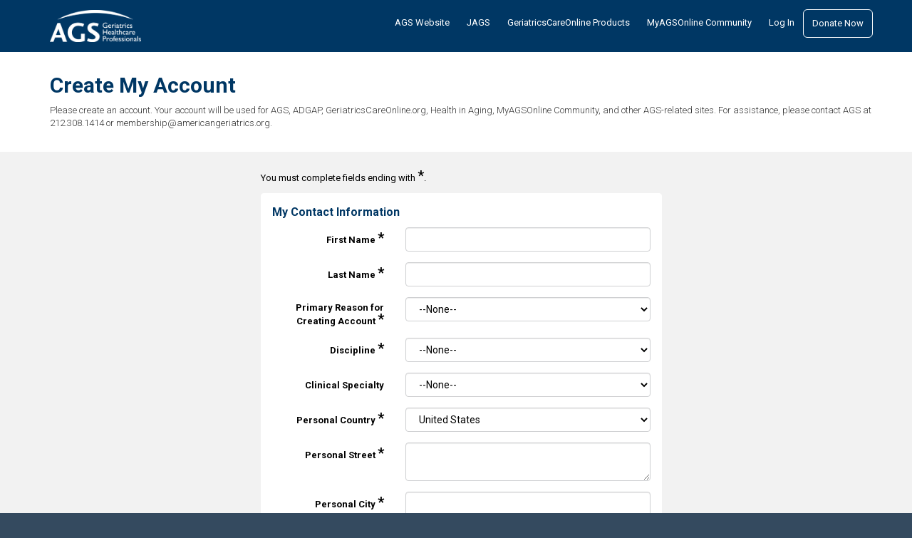

--- FILE ---
content_type: text/html;charset=UTF-8
request_url: https://account.americangeriatrics.org/nc__createaccount?startURL=%2FNC__Login%3FstartUrl%3D%252Fsetup%252Fsecur%252FRemoteAccessAuthorizationPage.apexp%253Fsource%253DCAAAAYS7CVIUMDAwMDAwMDAwMDAwMDAwAAAA8KHOtDRk2DO2msSJoLCb8DNnJYbE5PTPlW0hllO-bUY-W10t8FacPYmo3nJCQmi5_fWM5rVJnFymnc-nM8gJaQeKoMJ5tbNxVegi4pjmpSOFv5mhcP4Od5OT-mnOE36EA08qTsM2fdcuCUMoA_m-BUoXuCm6pgjO_UVEclCeVHxYxwrLRzWqneNbxXoMBWS5ncfKB4qUJQfPnm4e9gnd_LhokwDbVXJRIRbRVn06GjxeRGuQWaxpG6UWXkmyH02l8771Uln3HYBSZscd0lXE-aQdSSHrHy5G3wNa_7KVdi5bQ20r69-rrdp12Gh5_S5f2l5ZgY41fzRL38WjBc4fVIX3fhqEyqYw3JuZkiDatP9qgMega05RFsgV9yZ71na4hgenqAViru2bO7-a5FZyMvXlrgIvQIpuXi0OWjKDEU0ybwkT0UAUgwelYtsXNzvVdcmsBCalepVilkLlT_tvkJhbieOQ4QYe-Suf3ztEwY43AKjBSGU2_8qklViryqgiYMN1Pws9NmTYhnLF0xE6FpnxTnRKfrpl9laO6MRoxBdikbSp6JsZFXqXdqJOTF_3BD5Vb3HVqmUwSA8AVX_XXaCWjVTunK2LIPqrv09Qn3XVfBsXVZAkdszs2gL28KGiwefZEHBdWtogOAgSCRbCuTxP8VrX-h3_34JteU_hMqMXpbEmFVzbPL8plC2HTVvoUmBhzjypbMAJTim2OWUbZbJq27We0id-e7OP78gZZEc0X7imSJh6r9Aa67T2_CxFKPc2fihewt82STzP4CtP06tv6-GIgaFU3yTP-NeWI3lwlh7f8Y0q92UOsNAos86Bhw%25253D%25253D
body_size: 71947
content:

<!DOCTYPE HTML>

<html>
<head>
<script src="/static/111213/js/perf/stub.js" type="text/javascript"></script><script src="/faces/a4j/g/3_3_3.Finalorg.ajax4jsf.javascript.AjaxScript?rel=1769197878000" type="text/javascript"></script><script src="/jslibrary/1637251311258/sfdc/VFRemote.js" type="text/javascript"></script><script src="/static/111213/js/functions.js" type="text/javascript"></script><script src="/jslibrary/1765401167258/sfdc/main.js" type="text/javascript"></script><script src="/jslibrary/jslabels/1769200563000/en_US.js" type="text/javascript"></script><script src="/static/111213/desktop/desktopAjax.js" type="text/javascript"></script><script src="/static/111213/js/picklist4.js" type="text/javascript"></script><script src="/jslibrary/1746634855258/sfdc/IframeThirdPartyContextLogging.js" type="text/javascript"></script><script src="/resource/1740478393000/nc__Resources/SubmitPage.js" type="text/javascript"></script><script src="/resource/1740478393000/nc__Resources/Lockable.js" type="text/javascript"></script><script src="/resource/1740478393000/nc__Resources/jQuery.js" type="text/javascript"></script><script src="/resource/1740478393000/nc__Resources/Bootstrap.js" type="text/javascript"></script><script src="/resource/1740478393000/nc__Resources/OffCanvas.js" type="text/javascript"></script><script src="/resource/1740478393000/nc__Resources/DropDownButton.js" type="text/javascript"></script><script src="/resource/1740478393000/nc__Resources/PageNavigationService.js" type="text/javascript"></script><script src="/resource/1740478393000/nc__Resources/IsFormValid.js" type="text/javascript"></script><script src="/jslibrary/1686615502258/sfdc/VFState.js" type="text/javascript"></script><script src="/resource/1740478393000/nc__Resources/jquery-ui-1.11.4.min.js" type="text/javascript"></script><script src="/resource/1740478393000/nc__Resources/AutoCompleteSearch.js" type="text/javascript"></script><script src="/resource/1740478393000/nc__Resources/PasswordStrength.js" type="text/javascript"></script><script src="/resource/1571753537000/CustomCHScripts" type="text/javascript"></script><link class="user" href="/resource/1740478393000/nc__Resources/Bootstrap.css" rel="stylesheet" type="text/css" /><link class="user" href="/resource/1740478393000/nc__Resources/font-awesome.min.css" rel="stylesheet" type="text/css" /><link class="user" href="/resource/1740478393000/nc__Resources/Core.css" rel="stylesheet" type="text/css" /><link class="user" href="/resource/1724449965000/CustomCSS" rel="stylesheet" type="text/css" /><link class="user" href="/resource/1740478393000/nc__Resources/jquery-ui-1.11.4-smoothness.min.css" rel="stylesheet" type="text/css" /><link class="user" href="/resource/1740478393000/nc__Resources/AutoCompleteSearch.css" rel="stylesheet" type="text/css" /><script>(function(UITheme) {
    UITheme.getUITheme = function() { 
        return UserContext.uiTheme;
    };
}(window.UITheme = window.UITheme || {}));</script><script type="text/javascript">
Visualforce.remoting.Manager.add(new $VFRM.RemotingProviderImpl({"vf":{"vid":"0665A000005j36e","xhr":false,"dev":false,"tst":false,"dbg":false,"tm":1769270709258,"ovrprm":false},"actions":{"NC.AutoCompleteSearchComponentController":{"ms":[{"name":"findRecordsWithSearchLengthAndMethod","len":8,"ns":"NC","ver":36.0,"csrf":"VmpFPSxNakF5Tmkwd01TMHlOMVF4Tmpvd05Ub3dPUzR5TlRsYSw0c0tHSDhLRzBwakRQYm00WVkwX2ZXbVVQT0UwRjY1WXVUdnkySnd0bHZZPSxNMkUzWTJVMw==","authorization":"[base64].Q2sxT1F5NUJkWFJ2UTI5dGNHeGxkR1ZUWldGeVkyaERiMjF3YjI1bGJuUkRiMjUwY205c2JHVnlMbVpwYm1SU1pXTnZjbVJ6VjJsMGFGTmxZWEpqYUV4bGJtZDBhRUZ1WkUxbGRHaHZaQT09.S78nq3tu9vyoovUiUDctHG2exCFx1_d2pptPTSp3yqM="},{"name":"findRecordsWithSearchLength","len":7,"ns":"NC","ver":36.0,"csrf":"VmpFPSxNakF5Tmkwd01TMHlOMVF4Tmpvd05Ub3dPUzR5TmpKYSxTZmEwTmc5SFJSQzg0d2RDTE9fUFFqMzFWM2o3N2J0dGV6bkFFQmZuWVc0PSxNakkwTUdZMQ==","authorization":"[base64].Q2tST1F5NUJkWFJ2UTI5dGNHeGxkR1ZUWldGeVkyaERiMjF3YjI1bGJuUkRiMjUwY205c2JHVnlMbVpwYm1SU1pXTnZjbVJ6VjJsMGFGTmxZWEpqYUV4bGJtZDBhQT09.AKp3QxXJ3JJ5QQg4OPIVdy0l7J5xO-2guoe86NnNCA0="},{"name":"findRecords","len":6,"ns":"NC","ver":36.0,"csrf":"VmpFPSxNakF5Tmkwd01TMHlOMVF4Tmpvd05Ub3dPUzR5TmpWYSxLSUxzX0xlbW1DbmJSdFljUzRrbDdmUENUdWtIMzkycUJfNkN2S1RjeHF3PSxPVEptWVRKaQ==","authorization":"[base64].Q2pST1F5NUJkWFJ2UTI5dGNHeGxkR1ZUWldGeVkyaERiMjF3YjI1bGJuUkRiMjUwY205c2JHVnlMbVpwYm1SU1pXTnZjbVJ6.lxYjpt73utKTRKKesYu1PgmOfEa2Hm3iLqMWYYMtNz0="},{"name":"getPrimaryField","len":3,"ns":"NC","ver":36.0,"csrf":"VmpFPSxNakF5Tmkwd01TMHlOMVF4Tmpvd05Ub3dPUzR5TmpkYSxfSzcyLVNUMHNHUmN3cmF0dUpnUTAxdjNUZkJyWk9WZEd3a0txdHNIdldvPSxNV1JpWmpsbQ==","authorization":"[base64].Q2poT1F5NUJkWFJ2UTI5dGNHeGxkR1ZUWldGeVkyaERiMjF3YjI1bGJuUkRiMjUwY205c2JHVnlMbWRsZEZCeWFXMWhjbmxHYVdWc1pBPT0=.Ube3cdv3AUsuAp2JdXZd2Onh0Kyv5ND8SydKkmPhZhc="},{"name":"getResults","len":2,"ns":"NC","ver":36.0,"csrf":"VmpFPSxNakF5Tmkwd01TMHlOMVF4Tmpvd05Ub3dPUzR5TmpoYSxva1N3THVwNThwdnNidzZJNnNrbUxsSWNZaVV2T3VBV1dwT3R4S2JQUTM0PSxORFkxWmpnMg==","authorization":"[base64].Q2pOT1F5NUJkWFJ2UTI5dGNHeGxkR1ZUWldGeVkyaERiMjF3YjI1bGJuUkRiMjUwY205c2JHVnlMbWRsZEZKbGMzVnNkSE09.c2c7E7xjezty2XHWWAVUaLMW_0-YgxsY5lcSlQ5b2SM="}],"prm":0}},"service":"apexremote"}));
</script><meta HTTP-EQUIV="PRAGMA" CONTENT="NO-CACHE" />
<meta HTTP-EQUIV="Expires" content="Mon, 01 Jan 1990 12:00:00 GMT" />

    <title>AGS - Create Account</title>
    <meta content="IE=edge" http-equiv="X-UA-Compatible" />
    <meta content="width=device-width, initial-scale=1.0" name="viewport" />
    <!--[if lt IE 9]>
    <script src="/resource/1740478393000/nc__Resources/HTML5Shiv.js"></script>
    <script src="/resource/1740478393000/nc__Resources/Respond.js"></script>
    <![endif]-->
        <style type="text/css">
                    body {
                        font-family: Roboto, sans-serif;
                    }
                    body, .card .card-detail, .navbar .navbar-nav>li>a, .page-header {
                        font-size: 13px;
                    }
                    body, .l-canvas {
                        color: #000000;
                    }
                    body, .l-canvas {
                        background-color: #f2f2f2;
                    }
                    a {
                        color: #003764;
                    }
                    a:hover, a:focus {
                        color: #d35e13;
                    }
                    .btn-secondary, .btn-secondary:hover, .btn-secondary:focus {
                        color: #ffffff;
                    }
                    .btn-secondary, .btn-secondary:hover, .btn-secondary:focus{
                        background-color: #d35e13;
                    }
                    .btn-primary, .btn-primary:hover, .btn-primary:focus, a.list-group-item.active,
                    a.list-group-item.active:hover, a.list-group-item.active:focus {
                        background-color: #d35e13;
                        border-color: #d35e13;
                    }
                    a.m-toggle-active, a.m-toggle-active:hover, a.m-toggle-active:focus {
                        background-color: #d35e13;
                    }
                    .btn-primary, .btn-primary:hover, .btn-primary:focus, a.list-group-item.active,
                    a.list-group-item.active:hover, a.list-group-item.active:focus, a.m-toggle-active,
                    a.m-toggle-active:hover, a.m-toggle-active:focus {
                        color: #ffffff;
                    }
                    .btn-primary[disabled], .btn-primary[disabled]:hover, .btn-primary[disabled]:focus,
                    .btn[disabled], .btn[disabled]:hover, .btn[disabled]:focus,
                    span.btn, span.btn:hover, span.btn:focus, .m-paging-nav .pagination > .disabled > a,
                    .m-paging-nav .pagination > .disabled > a:focus, .m-paging-nav .pagination > .disabled > a:hover,
                    .m-paging-nav .pagination > .disabled > span, .m-paging-nav .pagination > .disabled > span:focus,
                    .m-paging-nav .pagination > .disabled > span:hover {
                        background-color: #7ABAE3;
                    }
                    .btn-primary[disabled], .btn-primary[disabled]:hover, .btn-primary[disabled]:focus,
                    .btn[disabled], .btn[disabled]:hover, .btn[disabled]:focus,
                    span.btn, span.btn:hover, span.btn:focus, .m-paging-nav .pagination > .disabled > a,
                    .m-paging-nav .pagination > .disabled > a:focus, .m-paging-nav .pagination > .disabled > a:hover,
                    .m-paging-nav .pagination > .disabled > span, .m-paging-nav .pagination > .disabled > span:focus,
                    .m-paging-nav .pagination > .disabled > span:hover {
                        color: #FFF;
                    }
                    .navbar-default .navbar-toggle.m-menu-button, .navbar-default .navbar-toggle.m-menu-button,
                    .navbar-default .navbar-toggle.m-toggle-button, .navbar-default .navbar-toggle.m-toggle-button:hover,
                    .navbar-default .navbar-toggle.m-toggle-button:focus {
                        background-color: #003764;
                    }
                    .navbar-default, .navbar-default .navbar-toggle:focus, .navbar-default .navbar-toggle:hover, .navbar-default .navbar-nav>li>a:hover,
                    .navbar-default .navbar-nav>li>a:focus {
                        background-color: #003764;
                        border-color: #003764;
                    }
                    .navbar-default .navbar-nav>li>a, .navbar-default .navbar-nav>li>a:hover, .navbar-nav>li>a:focus {
                        border-top-color: #003764;
                        border-bottom-color: #003764;
                    }
                    .navbar-default .navbar-nav>li>a, .navbar-default .navbar-text, .navbar-default .navbar-nav>li>a:hover, .navbar-default .navbar-nav>li>a:focus,
                    .navbar-default .navbar-toggle.m-toggle-button, .navbar-default .navbar-toggle.m-toggle-button:hover,
                    .navbar-default .navbar-toggle.m-toggle-button:focus  {
                        color: #ffffff;
                    }
                    .navbar-default .navbar-collapse, .navbar-default .navbar-form {
                        border-color: #ffffff;
                    }
                    .m-toggle-button-text {
                        color: #ffffff;
                        border-color: #ffffff;
                    }
                    .page-header.page-header-anchor {
                        background-color: #ffffff;
                        border-bottom-color: #ffffff;
                    }
                    .page-header.page-header-anchor, .page-header.page-header-anchor h1 {
                        color: #003764;
                    }
                    .m-paging-nav .pagination > .active > a, .m-paging-nav .pagination > .active > a:focus,
                    .m-paging-nav .pagination > .active > a:hover, .m-paging-nav .pagination > .active > span,
                    .m-paging-nav .pagination > .active > span:focus, .m-paging-nav .pagination > .active > span:hover,
                    .btn-group > .m-btn-selected, .btn-group > .m-btn-selected:hover, .btn-group > .m-btn-selected:focus {
                        background-color: #2A94D6;
                        border-color: #2A94D6;
                    }
                    .m-paging-nav .pagination > .active > a, .m-paging-nav .pagination > .active > a:focus,
                    .m-paging-nav .pagination > .active > a:hover, .m-paging-nav .pagination > .active > span,
                    .m-paging-nav .pagination > .active > span:focus, .m-paging-nav .pagination > .active > span:hover,
                    .btn-group > .m-btn-selected, .btn-group > .m-btn-selected:hover, .btn-group > .m-btn-selected:focus {
                        color: #FFF;
                    }
                    .m-paging-nav .pagination > li > a:focus,
                    .m-paging-nav .pagination > li > a:hover,
                    .m-paging-nav .pagination > li > a,
                    .m-paging-nav .pagination > li > span:focus,
                    .m-paging-nav .pagination > li > span:hover,
                    .m-paging-nav .pagination > li > span,
                    .btn-default, .btn-default:hover, .btn-default:focus {
                        background-color: #FFF;
                    }
                    .m-paging-nav .pagination > li > a:focus, .m-paging-nav .pagination > li > a:hover,
                    .m-paging-nav .pagination > li > a, .m-paging-nav .pagination > li > span:focus,
                    .m-paging-nav .pagination > li > span:hover, .m-paging-nav .pagination > li > span,
                    .btn-default, .btn-default:hover, .btn-default:focus {
                        color: #2A94D6;
                    }
                    .card .card-heading {
                        color: #003764;
                    }
                    .card .card-detail, card-list {
                        color: #000000;
                    }
                    .card, .card-list {
                        background-color: #ffffff;
                        border-color: #ffffff;
                    }
                    .m-footer, .m-footer a {
                        color: #F5F6F7;
                    }
                    html, .m-footer {
                        background-color: #344A5F;
                    }
                    .card ul.card-detail.m-card-detail-striped li:nth-child(even) {
                        background: #f2f2f2;
                    }
                    .l-off-canvas
                    .m-off-canvas-nav .list-group-item {
                        background: #003764;
                    }
                    .l-off-canvas .list-group-item,
                    .l-off-canvas .list-group {
                        border-bottom-color: #f2f2f2;
                    }
                    .l-off-canvas,
                    .l-off-canvas a {
                        color: #ffffff;
                    }
        </style>
</head>
<body>
    <div class="l-off-canvas l-off-canvas-left">
        <div class="m-off-canvas-nav">
    <div class="list-group"><a href="https://www.americangeriatrics.org" target="_self" class="list-group-item">AGS Website</a><a href="https://agsjournals.onlinelibrary.wiley.com/action/sso?redirectUri=%2Fjournal%2F15325415" target="_self" class="list-group-item">JAGS</a><a href="https://geriatricscareonline.org/Login?sso" target="_self" class="list-group-item">GeriatricsCareOnline Products</a><a href="https://account.americangeriatrics.org/services/oauth2/authorize?client_id=3MVG9vrJTfRxlfl6vLDTQHxPHdtGdl1hYkb8fByvhzU1sba1_R9qF2g6FhCW6t9cYmC9Rgfm3BufXE6Qbb_fS&redirect_uri=https%3A%2F%2Fmyagsonline.americangeriatrics.org&response_type=code&state=" target="_self" class="list-group-item">MyAGSOnline Community</a><a href="/NC__Login?startUrl=%2Fapex%2Fnc__createaccount%3FstartURL%3D%252FNC__Login%253FstartUrl%253D%25252Fsetup%25252Fsecur%25252FRemoteAccessAuthorizationPage.apexp%25253Fsource%[base64]%2525253D%2525253D" class="list-group-item">Log In</a><a href="/donate" class="list-group-item m-highlight">Donate Now</a>
    </div>
        </div>
    </div>
    <div class="l-canvas">
    <header class="navbar navbar-default l-navbar-fixed-top-mobile navbar-branded" role="banner">
        <div class="container">
            <div class="navbar-header">
                <button class="navbar-toggle m-toggle-button" id="toggle-off-canvas-left" type="button">
                    <small class="m-toggle-button-text">MENU
                    </small>
                </button><a href="/nc__login" class="navbar-brand m-navbar-logo"><img src="/resource/1558375775000/AGSWhiteLogo" alt="Community Hub Logo" class="m-logo-retina" /></a>
            </div>
    <nav class="collapse navbar-collapse" role="navigation">
        <ul class="nav navbar-nav navbar-right m-wide-navbar">
                <li class="m-global-nav-item"><a href="https://www.americangeriatrics.org" target="_self">AGS Website</a>
                </li>
                <li class="m-global-nav-item"><a href="https://agsjournals.onlinelibrary.wiley.com/action/sso?redirectUri=%2Fjournal%2F15325415" target="_self">JAGS</a>
                </li>
                <li class="m-global-nav-item"><a href="https://geriatricscareonline.org/Login?sso" target="_self">GeriatricsCareOnline Products</a>
                </li>
                <li class="m-global-nav-item"><a href="https://account.americangeriatrics.org/services/oauth2/authorize?client_id=3MVG9vrJTfRxlfl6vLDTQHxPHdtGdl1hYkb8fByvhzU1sba1_R9qF2g6FhCW6t9cYmC9Rgfm3BufXE6Qbb_fS&redirect_uri=https%3A%2F%2Fmyagsonline.americangeriatrics.org&response_type=code&state=" target="_self">MyAGSOnline Community</a>
                </li>
                <li class="m-global-nav-item"><a href="/NC__Login?startUrl=%2Fapex%2Fnc__createaccount%3FstartURL%3D%252FNC__Login%253FstartUrl%253D%25252Fsetup%25252Fsecur%25252FRemoteAccessAuthorizationPage.apexp%25253Fsource%[base64]%2525253D%2525253D">Log In</a>
                </li>
                <li class="m-global-nav-item m-highlight"><a href="/donate">Donate Now</a>
                </li>
        </ul>
    </nav>
        </div>
    </header>
            <div aria-label="heading" class="page-header page-header-anchor m-page-header" role="region">
                <div class="container">
                    <h1>Create My Account
                    </h1>
            <p>Please create an account. Your account will be used for AGS, ADGAP, GeriatricsCareOnline.org, Health in Aging, MyAGSOnline Community, and other AGS-related sites. For assistance, please contact AGS at 212.308.1414 or membership@americangeriatrics.org.
            </p>
                </div>
            </div>
            <div class="container"><div id="j_id0:j_id3:j_id4:PageContainer" class="row" role="main"><div id="j_id0:j_id3:j_id4:CreateAccountMainContent" class="col-sm-offset-3 col-sm-6">
                    <p role="alert">You must complete fields ending with <span class="required">*</span>.
                    </p>
<form id="j_id0:j_id3:j_id4:j_id176" name="j_id0:j_id3:j_id4:j_id176" method="post" action="/nc__createaccount" enctype="application/x-www-form-urlencoded" role="form">
<input type="hidden" name="j_id0:j_id3:j_id4:j_id176" value="j_id0:j_id3:j_id4:j_id176" />
<div id="j_id0:j_id3:j_id4:j_id176:j_id177:j_id178:j_id179_1:j_id299:j_id301" class="card">
            <div class="card-heading">My Contact Information<span id="j_id0:j_id3:j_id4:j_id176:j_id177:j_id178:j_id179_1:j_id299:LoadingSpinner"><span id="j_id0:j_id3:j_id4:j_id176:j_id177:j_id178:j_id179_1:j_id299:LoadingSpinner.start" style="display: none">
                        &nbsp;<i class="fa fa-refresh fa-spin"></i></span><span id="j_id0:j_id3:j_id4:j_id176:j_id177:j_id178:j_id179_1:j_id299:LoadingSpinner.stop"></span></span>
            </div>
            <div class="card-detail"><div id="j_id0:j_id3:j_id4:j_id176:j_id177:j_id178:j_id179_1:j_id299:j_id313" class="form-horizontal">
        <div class="form-group"><label for="j_id0:j_id3:j_id4:j_id176:j_id177:j_id178:j_id179_1:j_id299:j_id314:j_id315:j_id316:0:first-name" class="col-md-4 control-label">
First Name
                <span class="required"> *</span></label>
            <div class="col-md-8 m-control-value"><input id="j_id0:j_id3:j_id4:j_id176:j_id177:j_id178:j_id179_1:j_id299:j_id314:j_id315:j_id316:0:first-name" type="text" name="j_id0:j_id3:j_id4:j_id176:j_id177:j_id178:j_id179_1:j_id299:j_id314:j_id315:j_id316:0:first-name" class="form-control" required="required" maxlength="40" />
            </div>
        </div>
        <div class="form-group"><label for="j_id0:j_id3:j_id4:j_id176:j_id177:j_id178:j_id179_1:j_id299:j_id314:j_id315:j_id316:1:last-name" class="col-md-4 control-label">
Last Name
                <span class="required"> *</span></label>
            <div class="col-md-8 m-control-value"><input id="j_id0:j_id3:j_id4:j_id176:j_id177:j_id178:j_id179_1:j_id299:j_id314:j_id315:j_id316:1:last-name" type="text" name="j_id0:j_id3:j_id4:j_id176:j_id177:j_id178:j_id179_1:j_id299:j_id314:j_id315:j_id316:1:last-name" class="form-control" required="required" maxlength="80" />
            </div>
        </div>
        <div class="form-group"><label for="j_id0:j_id3:j_id4:j_id176:j_id177:j_id178:j_id179_1:j_id299:j_id314:j_id315:j_id316:2:formField" class="col-md-4 control-label">
Primary Reason for Creating Account
                <span class="required"> *</span></label>
            <div class="col-md-8 m-control-value"><script> if(!window.sfdcPage) { window.sfdcPage = new ApexDetailPage(); }UserContext.initialize({"ampm":["AM","PM"],"isAccessibleMode":false,"salesforceURL":"https://account.americangeriatrics.org?startURL=%2FNC__Login%3FstartUrl%3D%252Fsetup%252Fsecur%252FRemoteAccessAuthorizationPage.apexp%253Fsource%[base64]%25253D%25253D&refURL=http%3A%2F%2Faccount.americangeriatrics.org%2Fnc__createaccount","dateFormat":"M/d/yyyy","dayPeriods":[],"language":"en_US","locale":"en_US","enableLoggingInAuraAlohaFrameNavigator":true,"dateTimeFormat":"M/d/yyyy h:mm a","labelLastModified":"1769200563000","today":"1/24/2026 11:05 AM","userPreferences":[{"index":112,"name":"HideInlineEditSplash","value":false},{"index":114,"name":"OverrideTaskSendNotification","value":false},{"index":115,"name":"DefaultTaskSendNotification","value":false},{"index":119,"name":"HideUserLayoutStdFieldInfo","value":false},{"index":116,"name":"HideRPPWarning","value":false},{"index":87,"name":"HideInlineSchedulingSplash","value":false},{"index":88,"name":"HideCRUCNotification","value":false},{"index":89,"name":"HideNewPLESplash","value":false},{"index":90,"name":"HideNewPLEWarnIE6","value":false},{"index":122,"name":"HideOverrideSharingMessage","value":false},{"index":91,"name":"HideProfileILEWarn","value":false},{"index":93,"name":"HideProfileElvVideo","value":false},{"index":97,"name":"ShowPicklistEditSplash","value":false},{"index":92,"name":"HideDataCategorySplash","value":false},{"index":128,"name":"ShowDealView","value":false},{"index":129,"name":"HideDealViewGuidedTour","value":false},{"index":132,"name":"HideKnowledgeFirstTimeSetupMsg","value":false},{"index":104,"name":"DefaultOffEntityPermsMsg","value":false},{"index":135,"name":"HideNewCsnSplash","value":false},{"index":101,"name":"HideBrowserWarning","value":false},{"index":139,"name":"HideDashboardBuilderGuidedTour","value":false},{"index":140,"name":"HideSchedulingGuidedTour","value":false},{"index":180,"name":"HideReportBuilderGuidedTour","value":false},{"index":183,"name":"HideAssociationQueueCallout","value":false},{"index":194,"name":"HideQTEBanner","value":false},{"index":270,"name":"HideIDEGuidedTour","value":false},{"index":282,"name":"HideQueryToolGuidedTour","value":false},{"index":196,"name":"HideCSIGuidedTour","value":false},{"index":271,"name":"HideFewmetGuidedTour","value":false},{"index":272,"name":"HideEditorGuidedTour","value":false},{"index":205,"name":"HideApexTestGuidedTour","value":false},{"index":206,"name":"HideSetupProfileHeaderTour","value":false},{"index":207,"name":"HideSetupProfileObjectsAndTabsTour","value":false},{"index":213,"name":"DefaultOffArticleTypeEntityPermMsg","value":false},{"index":214,"name":"HideSelfInfluenceGetStarted","value":false},{"index":215,"name":"HideOtherInfluenceGetStarted","value":false},{"index":216,"name":"HideFeedToggleGuidedTour","value":false},{"index":268,"name":"ShowChatterTab178GuidedTour","value":false},{"index":275,"name":"HidePeopleTabDeprecationMsg","value":false},{"index":276,"name":"HideGroupTabDeprecationMsg","value":false},{"index":224,"name":"HideUnifiedSearchGuidedTour","value":false},{"index":226,"name":"ShowDevContextMenu","value":false},{"index":227,"name":"HideWhatRecommenderForActivityQueues","value":false},{"index":228,"name":"HideLiveAgentFirstTimeSetupMsg","value":false},{"index":232,"name":"HideGroupAllowsGuestsMsgOnMemberWidget","value":false},{"index":233,"name":"HideGroupAllowsGuestsMsg","value":false},{"index":234,"name":"HideWhatAreGuestsMsg","value":false},{"index":235,"name":"HideNowAllowGuestsMsg","value":false},{"index":236,"name":"HideSocialAccountsAndContactsGuidedTour","value":false},{"index":237,"name":"HideAnalyticsHomeGuidedTour","value":false},{"index":238,"name":"ShowQuickCreateGuidedTour","value":false},{"index":245,"name":"HideFilePageGuidedTour","value":false},{"index":250,"name":"HideForecastingGuidedTour","value":false},{"index":251,"name":"HideBucketFieldGuide","value":false},{"index":263,"name":"HideSmartSearchCallOut","value":false},{"index":273,"name":"ShowForecastingQuotaAttainment","value":false},{"index":280,"name":"HideForecastingQuotaColumn","value":false},{"index":301,"name":"HideManyWhoGuidedTour","value":false},{"index":298,"name":"HideFileSyncBannerMsg","value":false},{"index":299,"name":"HideTestConsoleGuidedTour","value":false},{"index":302,"name":"HideManyWhoInlineEditTip","value":false},{"index":303,"name":"HideSetupV2WelcomeMessage","value":false},{"index":312,"name":"ForecastingShowQuantity","value":false},{"index":313,"name":"HideDataImporterIntroMsg","value":false},{"index":314,"name":"HideEnvironmentHubLightbox","value":false},{"index":316,"name":"HideSetupV2GuidedTour","value":false},{"index":317,"name":"HideFileSyncMobileDownloadDialog","value":false},{"index":322,"name":"HideEnhancedProfileHelpBubble","value":false},{"index":328,"name":"ForecastingHideZeroRows","value":false},{"index":330,"name":"HideEmbeddedComponentsFeatureCallout","value":false},{"index":341,"name":"HideDedupeMatchResultCallout","value":false},{"index":340,"name":"HideS1BrowserUI","value":false},{"index":346,"name":"HideS1Banner","value":false},{"index":358,"name":"HideEmailVerificationAlert","value":false},{"index":354,"name":"HideLearningPathModal","value":false},{"index":359,"name":"HideAtMentionsHelpBubble","value":false},{"index":368,"name":"LightningExperiencePreferred","value":true},{"index":373,"name":"PreviewLightning","value":false},{"index":281,"name":"HideMSPPopup","value":false}],"networkId":"0DB5A000000HhV3","uiTheme":"Theme3","uiSkin":"Theme3","userName":"community_hub@00d5a0000016vnyua2.org.force.com","userId":"0055A00000A46wS","isCurrentlySysAdminSU":false,"renderMode":"RETRO","startOfWeek":"1","vfDomainPattern":"agsaccount--(?:[^.]+).vf.force.com","auraDomain":"agsaccount.lightning.force.com","useNativeAlertConfirmPrompt":false,"orgPreferences":[{"index":257,"name":"TabOrganizer","value":true},{"index":113,"name":"GroupTasks","value":true}],"isDefaultNetwork":false,"timeFormat":"h:mm a"});
</script><div class="requiredInput"><div class="requiredBlock"></div><select  class="form-control" id="j_id0:j_id3:j_id4:j_id176:j_id177:j_id178:j_id179_1:j_id299:j_id314:j_id315:j_id316:2:formField" name="j_id0:j_id3:j_id4:j_id176:j_id177:j_id178:j_id179_1:j_id299:j_id314:j_id315:j_id316:2:formField" required="required"><option value="">--None--</option><option value="Membership">Membership</option>
<option value="GeriatricsCareOnline Products">GeriatricsCareOnline Products</option>
<option value="Donation to HiAF">Donation to HiAF</option>
<option value="AGS Event">AGS Event</option>
<option value="State Affiliate">State Affiliate</option>
<option value="CoCare: HELP Institutional Subuser">CoCare: HELP Institutional Subuser</option>
<option value="CoCare: HELP Individual">CoCare: HELP Individual</option>
<option value="CoCare: Ortho Institutional Subuser">CoCare: Ortho Institutional Subuser</option>
<option value="CoCare: Ortho Individual">CoCare: Ortho Individual</option>
<option value="GWEP Online Community">GWEP Online Community</option>
<option value="Other">Other</option>
</select></div>
            </div>
        </div>
        <div class="form-group"><label for="j_id0:j_id3:j_id4:j_id176:j_id177:j_id178:j_id179_1:j_id299:j_id314:j_id315:j_id316:3:formField" class="col-md-4 control-label">
Discipline
                <span class="required"> *</span></label>
            <div class="col-md-8 m-control-value"><div class="requiredInput"><div class="requiredBlock"></div><select  class="form-control" id="j_id0:j_id3:j_id4:j_id176:j_id177:j_id178:j_id179_1:j_id299:j_id314:j_id315:j_id316:3:formField" name="j_id0:j_id3:j_id4:j_id176:j_id177:j_id178:j_id179_1:j_id299:j_id314:j_id315:j_id316:3:formField" required="required"><option value="">--None--</option><option value="Medicine (Physician)">Physician</option>
<option value="Nurse/Nurse Practitioner">Nurse</option>
<option value="Nurse Practitioner">Nurse Practitioner</option>
<option value="Pharmacist">Pharmacist</option>
<option value="Physical or Occupational Therapist">Physical or Occupational Therapist</option>
<option value="Physician Associate">Physician Associate</option>
<option value="Psychiatrist or Psychologist">Psychiatrist or Psychologist</option>
<option value="Social Worker">Social Worker</option>
<option value="Other Discipline">Other</option>
</select></div>
            </div>
        </div>
        <div class="form-group"><label for="j_id0:j_id3:j_id4:j_id176:j_id177:j_id178:j_id179_1:j_id299:j_id314:j_id315:j_id316:4:formField" class="col-md-4 control-label">
Clinical Specialty
                <span class="required"></span></label>
            <div class="col-md-8 m-control-value"><select  class="form-control" id="j_id0:j_id3:j_id4:j_id176:j_id177:j_id178:j_id179_1:j_id299:j_id314:j_id315:j_id316:4:formField" name="j_id0:j_id3:j_id4:j_id176:j_id177:j_id178:j_id179_1:j_id299:j_id314:j_id315:j_id316:4:formField"><option value="">--None--</option><option value="Geriatric Medicine">Geriatric Medicine</option>
<option value="Family Medicine">Family Medicine</option>
<option value="Internal Medicine">Internal Medicine</option>
<option value="Anesthesiology">Anesthesiology</option>
<option value="Cardiology">Cardiology</option>
<option value="Dentistry">Dentistry</option>
<option value="Emergency Medicine">Emergency Medicine</option>
<option value="Endocrinology">Endocrinology</option>
<option value="Gastroenterology">Gastroenterology</option>
<option value="General Surgery">General Surgery</option>
<option value="Gynecology">Gynecology</option>
<option value="Hospital Medicine">Hospital Medicine</option>
<option value="Nephrology">Nephrology</option>
<option value="Neurology">Neurology</option>
<option value="Oncology">Oncology</option>
<option value="Opthalmology">Opthalmology</option>
<option value="Orthopedic Surgery">Orthopedic Surgery</option>
<option value="Orthopaedic Surgery">Orthopaedic Surgery</option>
<option value="Otolaryngology">Otolaryngology</option>
<option value="Other">Other</option>
<option value="Palliative Medicine">Palliative Medicine</option>
<option value="Physical Medicine and Rehab">Physical Medicine and Rehab</option>
<option value="Pharmachology">Pharmacology</option>
<option value="Physical Medicine &amp; Rehabilitation">Physical Medicine &amp; Rehabilitation</option>
<option value="Psychiatry">Psychiatry</option>
<option value="Psychology">Psychology</option>
<option value="Scientist (non-PhD)">Scientist (non-PhD)</option>
<option value="Scientist (PhD)">Scientist (PhD)</option>
<option value="Thoracic Surgery">Thoracic Surgery</option>
<option value="Urology">Urology</option>
</select>
            </div>
        </div>
        <div class="form-group"><label for="j_id0:j_id3:j_id4:j_id176:j_id177:j_id178:j_id179_1:j_id299:j_id314:j_id315:j_id316:5:formField" class="col-md-4 control-label">
Personal Country
                <span class="required"> *</span></label>
            <div class="col-md-8 m-control-value"><div class="requiredInput"><div class="requiredBlock"></div><select  class="form-control" id="j_id0:j_id3:j_id4:j_id176:j_id177:j_id178:j_id179_1:j_id299:j_id314:j_id315:j_id316:5:formField" name="j_id0:j_id3:j_id4:j_id176:j_id177:j_id178:j_id179_1:j_id299:j_id314:j_id315:j_id316:5:formField" required="required"><option value="AF">Afghanistan</option>
<option value="AX">Aland Islands</option>
<option value="AL">Albania</option>
<option value="DZ">Algeria</option>
<option value="AD">Andorra</option>
<option value="AO">Angola</option>
<option value="AI">Anguilla</option>
<option value="AQ">Antarctica</option>
<option value="AG">Antigua and Barbuda</option>
<option value="AR">Argentina</option>
<option value="AM">Armenia</option>
<option value="AW">Aruba</option>
<option value="AU">Australia</option>
<option value="AT">Austria</option>
<option value="AZ">Azerbaijan</option>
<option value="BS">Bahamas</option>
<option value="BH">Bahrain</option>
<option value="BD">Bangladesh</option>
<option value="BB">Barbados</option>
<option value="BY">Belarus</option>
<option value="BE">Belgium</option>
<option value="BZ">Belize</option>
<option value="BJ">Benin</option>
<option value="BM">Bermuda</option>
<option value="BT">Bhutan</option>
<option value="BO">Bolivia</option>
<option value="BQ">Bonaire, Sint Eustatius and Saba</option>
<option value="BA">Bosnia and Herzegovina</option>
<option value="BW">Botswana</option>
<option value="BV">Bouvet Island</option>
<option value="BR">Brazil</option>
<option value="IO">British Indian Ocean Territory</option>
<option value="BN">Brunei Darussalam</option>
<option value="BG">Bulgaria</option>
<option value="BF">Burkina Faso</option>
<option value="BI">Burundi</option>
<option value="KH">Cambodia</option>
<option value="CM">Cameroon</option>
<option value="CA">Canada</option>
<option value="CV">Cape Verde</option>
<option value="KY">Cayman Islands</option>
<option value="CF">Central African Republic</option>
<option value="TD">Chad</option>
<option value="CL">Chile</option>
<option value="CN">China</option>
<option value="CX">Christmas Island</option>
<option value="CC">Cocos (Keeling) Islands</option>
<option value="CO">Colombia</option>
<option value="KM">Comoros</option>
<option value="CG">Congo</option>
<option value="CD">Congo, the Democratic Republic of the</option>
<option value="CK">Cook Islands</option>
<option value="CR">Costa Rica</option>
<option value="CI">Cote d&#39;Ivoire</option>
<option value="HR">Croatia</option>
<option value="CU">Cuba</option>
<option value="CW">Curaçao</option>
<option value="CY">Cyprus</option>
<option value="CZ">Czech Republic</option>
<option value="DK">Denmark</option>
<option value="DJ">Djibouti</option>
<option value="DM">Dominica</option>
<option value="DO">Dominican Republic</option>
<option value="EC">Ecuador</option>
<option value="EG">Egypt</option>
<option value="SV">El Salvador</option>
<option value="GQ">Equatorial Guinea</option>
<option value="ER">Eritrea</option>
<option value="EE">Estonia</option>
<option value="ET">Ethiopia</option>
<option value="FK">Falkland Islands (Malvinas)</option>
<option value="FO">Faroe Islands</option>
<option value="FJ">Fiji</option>
<option value="FI">Finland</option>
<option value="FR">France</option>
<option value="GF">French Guiana</option>
<option value="PF">French Polynesia</option>
<option value="TF">French Southern Territories</option>
<option value="GA">Gabon</option>
<option value="GM">Gambia</option>
<option value="GE">Georgia</option>
<option value="DE">Germany</option>
<option value="GH">Ghana</option>
<option value="GI">Gibraltar</option>
<option value="GR">Greece</option>
<option value="GL">Greenland</option>
<option value="GD">Grenada</option>
<option value="GP">Guadeloupe</option>
<option value="GT">Guatemala</option>
<option value="GG">Guernsey</option>
<option value="GN">Guinea</option>
<option value="GW">Guinea-Bissau</option>
<option value="GY">Guyana</option>
<option value="HT">Haiti</option>
<option value="HM">Heard Island and McDonald Islands</option>
<option value="VA">Holy See (Vatican City State)</option>
<option value="HN">Honduras</option>
<option value="HK">Hong Kong</option>
<option value="HU">Hungary</option>
<option value="IS">Iceland</option>
<option value="IN">India</option>
<option value="ID">Indonesia</option>
<option value="IR">Iran</option>
<option value="IQ">Iraq</option>
<option value="IE">Ireland</option>
<option value="IM">Isle of Man</option>
<option value="IL">Israel</option>
<option value="IT">Italy</option>
<option value="JM">Jamaica</option>
<option value="JP">Japan</option>
<option value="JE">Jersey</option>
<option value="JO">Jordan</option>
<option value="KZ">Kazakhstan</option>
<option value="KE">Kenya</option>
<option value="KI">Kiribati</option>
<option value="KW">Kuwait</option>
<option value="KG">Kyrgyzstan</option>
<option value="LA">Laos</option>
<option value="LV">Latvia</option>
<option value="LB">Lebanon</option>
<option value="LS">Lesotho</option>
<option value="LR">Liberia</option>
<option value="LY">Libya</option>
<option value="LI">Liechtenstein</option>
<option value="LT">Lithuania</option>
<option value="LU">Luxembourg</option>
<option value="MO">Macao</option>
<option value="MK">Macedonia</option>
<option value="MG">Madagascar</option>
<option value="MW">Malawi</option>
<option value="MY">Malaysia</option>
<option value="MV">Maldives</option>
<option value="ML">Mali</option>
<option value="MT">Malta</option>
<option value="MQ">Martinique</option>
<option value="MR">Mauritania</option>
<option value="MU">Mauritius</option>
<option value="YT">Mayotte</option>
<option value="MX">Mexico</option>
<option value="MD">Moldova, Republic of</option>
<option value="MC">Monaco</option>
<option value="MN">Mongolia</option>
<option value="ME">Montenegro</option>
<option value="MS">Montserrat</option>
<option value="MA">Morocco</option>
<option value="MZ">Mozambique</option>
<option value="MM">Myanmar</option>
<option value="NA">Namibia</option>
<option value="NR">Nauru</option>
<option value="NP">Nepal</option>
<option value="NL">Netherlands</option>
<option value="NC">New Caledonia</option>
<option value="NZ">New Zealand</option>
<option value="NI">Nicaragua</option>
<option value="NE">Niger</option>
<option value="NG">Nigeria</option>
<option value="NU">Niue</option>
<option value="NF">Norfolk Island</option>
<option value="KP">North Korea</option>
<option value="NO">Norway</option>
<option value="OM">Oman</option>
<option value="PK">Pakistan</option>
<option value="PS">Palestine</option>
<option value="PA">Panama</option>
<option value="PG">Papua New Guinea</option>
<option value="PY">Paraguay</option>
<option value="PE">Peru</option>
<option value="PH">Philippines</option>
<option value="PN">Pitcairn</option>
<option value="PL">Poland</option>
<option value="PT">Portugal</option>
<option value="QA">Qatar</option>
<option value="RE">Reunion</option>
<option value="RO">Romania</option>
<option value="RU">Russia</option>
<option value="RW">Rwanda</option>
<option value="BL">Saint Barthélemy</option>
<option value="SH">Saint Helena, Ascension and Tristan da Cunha</option>
<option value="KN">Saint Kitts and Nevis</option>
<option value="LC">Saint Lucia</option>
<option value="MF">Saint Martin (French part)</option>
<option value="PM">Saint Pierre and Miquelon</option>
<option value="VC">Saint Vincent and the Grenadines</option>
<option value="WS">Samoa</option>
<option value="SM">San Marino</option>
<option value="ST">Sao Tome and Principe</option>
<option value="SA">Saudi Arabia</option>
<option value="SN">Senegal</option>
<option value="RS">Serbia</option>
<option value="SC">Seychelles</option>
<option value="SL">Sierra Leone</option>
<option value="SG">Singapore</option>
<option value="SX">Sint Maarten (Dutch part)</option>
<option value="SK">Slovakia</option>
<option value="SI">Slovenia</option>
<option value="SB">Solomon Islands</option>
<option value="SO">Somalia</option>
<option value="ZA">South Africa</option>
<option value="GS">South Georgia and the South Sandwich Islands</option>
<option value="KR">South Korea</option>
<option value="SS">South Sudan</option>
<option value="ES">Spain</option>
<option value="LK">Sri Lanka</option>
<option value="SD">Sudan</option>
<option value="SR">Suriname</option>
<option value="SJ">Svalbard and Jan Mayen</option>
<option value="SZ">Swaziland</option>
<option value="SE">Sweden</option>
<option value="CH">Switzerland</option>
<option value="SY">Syrian Arab Republic</option>
<option value="TW">Taiwan</option>
<option value="TJ">Tajikistan</option>
<option value="TZ">Tanzania, United Republic of</option>
<option value="TH">Thailand</option>
<option value="TL">Timor-Leste</option>
<option value="TG">Togo</option>
<option value="TK">Tokelau</option>
<option value="TO">Tonga</option>
<option value="TT">Trinidad and Tobago</option>
<option value="TN">Tunisia</option>
<option value="TR">Turkey</option>
<option value="TM">Turkmenistan</option>
<option value="TC">Turks and Caicos Islands</option>
<option value="TV">Tuvalu</option>
<option value="UG">Uganda</option>
<option value="UA">Ukraine</option>
<option value="AE">United Arab Emirates</option>
<option value="GB">United Kingdom</option>
<option value="US" selected="selected">United States</option>
<option value="UY">Uruguay</option>
<option value="UZ">Uzbekistan</option>
<option value="VU">Vanuatu</option>
<option value="VE">Venezuela, Bolivarian Republic of</option>
<option value="VN">Viet Nam</option>
<option value="VG">Virgin Islands, British</option>
<option value="WF">Wallis and Futuna</option>
<option value="EH">Western Sahara</option>
<option value="YE">Yemen</option>
<option value="ZM">Zambia</option>
<option value="ZW">Zimbabwe</option>
</select></div>
            </div>
        </div>
        <div class="form-group"><label for="j_id0:j_id3:j_id4:j_id176:j_id177:j_id178:j_id179_1:j_id299:j_id314:j_id315:j_id316:6:formField" class="col-md-4 control-label">
Personal Street
                <span class="required"> *</span></label>
            <div class="col-md-8 m-control-value"><div class="requiredInput"><div class="requiredBlock"></div><textarea  class="form-control" id="j_id0:j_id3:j_id4:j_id176:j_id177:j_id178:j_id179_1:j_id299:j_id314:j_id315:j_id316:6:formField" maxlength="255" name="j_id0:j_id3:j_id4:j_id176:j_id177:j_id178:j_id179_1:j_id299:j_id314:j_id315:j_id316:6:formField" onchange="handleTextAreaElementChangeWithByteCheck('j_id0:j_id3:j_id4:j_id176:j_id177:j_id178:j_id179_1:j_id299:j_id314:j_id315:j_id316:6:formField', 255, 765, 'remaining', 'over limit', false);" onclick="handleTextAreaElementChangeWithByteCheck('j_id0:j_id3:j_id4:j_id176:j_id177:j_id178:j_id179_1:j_id299:j_id314:j_id315:j_id316:6:formField', 255, 765, 'remaining', 'over limit', false);" onkeydown="handleTextAreaElementChangeWithByteCheck('j_id0:j_id3:j_id4:j_id176:j_id177:j_id178:j_id179_1:j_id299:j_id314:j_id315:j_id316:6:formField', 255, 765, 'remaining', 'over limit', false);" onkeyup="handleTextAreaElementChangeWithByteCheck('j_id0:j_id3:j_id4:j_id176:j_id177:j_id178:j_id179_1:j_id299:j_id314:j_id315:j_id316:6:formField', 255, 765, 'remaining', 'over limit', false);" onmousedown="handleTextAreaElementChangeWithByteCheck('j_id0:j_id3:j_id4:j_id176:j_id177:j_id178:j_id179_1:j_id299:j_id314:j_id315:j_id316:6:formField', 255, 765, 'remaining', 'over limit', false);" required="required" type="text" wrap="soft"></textarea></div>
            </div>
        </div>
        <div class="form-group"><label for="j_id0:j_id3:j_id4:j_id176:j_id177:j_id178:j_id179_1:j_id299:j_id314:j_id315:j_id316:7:formField" class="col-md-4 control-label">
Personal City
                <span class="required"> *</span></label>
            <div class="col-md-8 m-control-value"><div class="requiredInput"><div class="requiredBlock"></div><input  class="form-control" id="j_id0:j_id3:j_id4:j_id176:j_id177:j_id178:j_id179_1:j_id299:j_id314:j_id315:j_id316:7:formField" maxlength="40" name="j_id0:j_id3:j_id4:j_id176:j_id177:j_id178:j_id179_1:j_id299:j_id314:j_id315:j_id316:7:formField" required="required" size="20" type="text" /></div>
            </div>
        </div>
        <div class="form-group"><label for="j_id0:j_id3:j_id4:j_id176:j_id177:j_id178:j_id179_1:j_id299:j_id314:j_id315:j_id316:8:formField" class="col-md-4 control-label">
Personal State/Province
                <span class="required"> *</span></label>
            <div class="col-md-8 m-control-value"><div class="requiredInput"><div class="requiredBlock"></div><span><select  class="form-control" id="j_id0:j_id3:j_id4:j_id176:j_id177:j_id178:j_id179_1:j_id299:j_id314:j_id315:j_id316:8:formField" name="j_id0:j_id3:j_id4:j_id176:j_id177:j_id178:j_id179_1:j_id299:j_id314:j_id315:j_id316:8:formField" required="required">
<option value="" selected="true">--None--</option>
</select></span></div>
            </div>
        </div>
        <div class="form-group"><label for="j_id0:j_id3:j_id4:j_id176:j_id177:j_id178:j_id179_1:j_id299:j_id314:j_id315:j_id316:9:formField" class="col-md-4 control-label">
Personal Zip/Postal Code
                <span class="required"> *</span></label>
            <div class="col-md-8 m-control-value"><div class="requiredInput"><div class="requiredBlock"></div><input  class="form-control" id="j_id0:j_id3:j_id4:j_id176:j_id177:j_id178:j_id179_1:j_id299:j_id314:j_id315:j_id316:9:formField" maxlength="20" name="j_id0:j_id3:j_id4:j_id176:j_id177:j_id178:j_id179_1:j_id299:j_id314:j_id315:j_id316:9:formField" required="required" size="20" type="text" /></div>
            </div>
        </div></div>
            </div></div><div id="j_id0:j_id3:j_id4:j_id176:j_id177:j_id178:j_id179_2:j_id445:j_id447" class="card">
            <div class="card-heading">Primary Affiliation and Title<span id="j_id0:j_id3:j_id4:j_id176:j_id177:j_id178:j_id179_2:j_id445:LoadingSpinner"><span id="j_id0:j_id3:j_id4:j_id176:j_id177:j_id178:j_id179_2:j_id445:LoadingSpinner.start" style="display: none">
                        &nbsp;<i class="fa fa-refresh fa-spin"></i></span><span id="j_id0:j_id3:j_id4:j_id176:j_id177:j_id178:j_id179_2:j_id445:LoadingSpinner.stop"></span></span>
            </div>
            <div class="card-detail">
                    <p>Type the first few letters of your organization below to search for and add your primary affiliation. If you do not see your organization/institution listed, then leave it blank and you will have an opportunity to create a new organization on the following page.
                    </p><div id="j_id0:j_id3:j_id4:j_id176:j_id177:j_id178:j_id179_2:j_id445:j_id459" class="form-horizontal">
        <div class="form-group"><label for="j_id0:j_id3:j_id4:j_id176:j_id177:j_id178:j_id179_2:j_id445:j_id460:j_id461:j_id462:0:formField" class="col-md-4 control-label">
Primary Affiliation
                <span class="required"></span></label>
            <div class="col-md-8 m-control-value"><input id="j_id0:j_id3:j_id4:j_id176:j_id177:j_id178:j_id179_2:j_id445:j_id460:j_id461:j_id462:0:referencefieldhidden" type="hidden" name="j_id0:j_id3:j_id4:j_id176:j_id177:j_id178:j_id179_2:j_id445:j_id460:j_id461:j_id462:0:referencefieldhidden" /><span id="j_id0:j_id3:j_id4:j_id176:j_id177:j_id178:j_id179_2:j_id445:j_id460:j_id461:j_id462:0:j_id487">
    <style>
    .ui-autocomplete-loading {
        background: white url(/resource/1740478393000/NC__Resources/circleIndicator.gif) right 5px center no-repeat;
    }
    </style>
    <script>
        $(function() {
            // JSENCODE escapes these labels so we can safely use them in our javascript.
            var noExistingDataMatchesSearchLabel = 'No existing data matches your search. Please try again.';
            var tooMuchExistingDataMatchesSearchLabel = 'Too much existing data matches your search, please narrow it down and try again.';

            autoCompletePicklistSearch(
                    'NC.AutoCompleteSearchComponentController.getResults',
                    'j_id0:j_id3:j_id4:j_id176:j_id177:j_id178:j_id179_2:j_id445:j_id460:j_id461:j_id462:0:referencefieldhidden',
                    'j_id0:j_id3:j_id4:j_id176:j_id177:j_id178:j_id179_2:j_id445:j_id460:j_id461:j_id462:0:referencefield',
                    'SetPrimaryAffiliationcopy',
                    2,
                    noExistingDataMatchesSearchLabel,
                    tooMuchExistingDataMatchesSearchLabel);
        });
    </script></span><input id="j_id0:j_id3:j_id4:j_id176:j_id177:j_id178:j_id179_2:j_id445:j_id460:j_id461:j_id462:0:referencefield" type="text" name="j_id0:j_id3:j_id4:j_id176:j_id177:j_id178:j_id179_2:j_id445:j_id460:j_id461:j_id462:0:referencefield" value="" class="form-control" />
            </div>
        </div>
        <div class="form-group"><label for="j_id0:j_id3:j_id4:j_id176:j_id177:j_id178:j_id179_2:j_id445:j_id460:j_id461:j_id462:1:formField" class="col-md-4 control-label">
Title
                <span class="required"></span></label>
            <div class="col-md-8 m-control-value"><input  class="form-control" id="j_id0:j_id3:j_id4:j_id176:j_id177:j_id178:j_id179_2:j_id445:j_id460:j_id461:j_id462:1:formField" maxlength="80" name="j_id0:j_id3:j_id4:j_id176:j_id177:j_id178:j_id179_2:j_id445:j_id460:j_id461:j_id462:1:formField" size="20" type="text" />
            </div>
        </div></div>
            </div></div><div id="j_id0:j_id3:j_id4:j_id176:j_id177:j_id178:j_id179_3:j_id591:j_id593" class="card">
            <div class="card-heading">AGS Privacy Policy<span id="j_id0:j_id3:j_id4:j_id176:j_id177:j_id178:j_id179_3:j_id591:LoadingSpinner"><span id="j_id0:j_id3:j_id4:j_id176:j_id177:j_id178:j_id179_3:j_id591:LoadingSpinner.start" style="display: none">
                        &nbsp;<i class="fa fa-refresh fa-spin"></i></span><span id="j_id0:j_id3:j_id4:j_id176:j_id177:j_id178:j_id179_3:j_id591:LoadingSpinner.stop"></span></span>
            </div>
            <div class="card-detail">
                    <p>Please read AGS' Privacy Policy available at https://www.americangeriatrics.org/about-us/how-we-operate/privacy-policy and select "I read and agree to AGS' Privacy Policy below" to provide permission to have your information stored to complete this transaction and receive relevant communications, services and benefits.
                    </p><div id="j_id0:j_id3:j_id4:j_id176:j_id177:j_id178:j_id179_3:j_id591:j_id605" class="form-horizontal">
        <div class="form-group"><span id="j_id0:j_id3:j_id4:j_id176:j_id177:j_id178:j_id179_3:j_id591:j_id606:j_id607:j_id608:0:j_id622">
                <div class="col-md-4">
                    
                </div></span>
            <div class="col-md-8 m-control-value"><div id="j_id0:j_id3:j_id4:j_id176:j_id177:j_id178:j_id179_3:j_id591:j_id606:j_id607:j_id608:0:j_id629">
                    <label class="col-md-12 text-left checkbox"><div class="requiredInput"><div class="requiredBlock"></div><input  id="j_id0:j_id3:j_id4:j_id176:j_id177:j_id178:j_id179_3:j_id591:j_id606:j_id607:j_id608:0:j_id631" name="j_id0:j_id3:j_id4:j_id176:j_id177:j_id178:j_id179_3:j_id591:j_id606:j_id607:j_id608:0:j_id631" required="required" type="checkbox" value="1" /></div>
                        <span class="valign-middle">I read &amp; agree to AGS' Privacy Policy</span></label></div>
            </div>
        </div></div>
            </div></div>
    <script async="true" defer="true" src="https://www.recaptcha.net/recaptcha/api.js"></script>
    <script>
        /**
         * Callback for when a reCAPTCHA is verified.
         */
        function reCaptchaCallback(token) {
            // Set the hidden input's value to the token and hide any error messages.
            let hiddenElement = document.getElementsByClassName('recaptcha-token');
            if (hiddenElement.length > 0) {
                // Set the hidden input's value to the token and hide any error messages.
                hiddenElement[0].value = token;
                $('div[id="j_id0:j_id3:j_id4:j_id176:j_id177:j_id178:j_id179_4:j_id737:ErrorMessage"]:not(.hidden)').addClass('hidden');
            }
        }

        /**
         * Callback for when a reCAPTCHA token is expired.
         */
        function reCaptchaExpiredCallback() {
            // Clear input value.
            document.getElementById('j_id0:j_id3:j_id4:j_id176:j_id177:j_id178:j_id179_4:j_id737:RecaptchaToken').value = '';
        }

        /**
         * Shows the error message on the page and scrolls it into view.
         */
        function showErrorMessage() {
            // Get the error message div.
            let $errorMessage = $('div[id="j_id0:j_id3:j_id4:j_id176:j_id177:j_id178:j_id179_4:j_id737:ErrorMessage"]');

            if ($errorMessage.hasClass('hidden')) {
                $errorMessage.removeClass('hidden');
            }

            // Scroll to the error message wrapper and stop the lock on all buttons.
            $errorMessage.parent()[0].scrollIntoView();
        }

        /**
         * Handles the on click of the submit button.
         * @return True if the form is valid. False otherwise.
         */
        function submitHandler(e) {
            let token = document.getElementById('j_id0:j_id3:j_id4:j_id176:j_id177:j_id178:j_id179_4:j_id737:RecaptchaToken').value;

            // If the token is populated, validation passed.
            if (token && token.length > 0) {
                return true;
            }

            // Show error message.
            showErrorMessage();

            // Prevent the button submit and reset the locked buttons.
            e.preventDefault();
            clickLockStop();

            // Add listener for next click.
            addSubmitButtonListener();

            return false;
        }

        /**
         * Adds the event listener to the submit button.
         */
        function addSubmitButtonListener() {
            // Get the form submit button.
            let $submitButtons = $('div[id="j_id0:j_id3:j_id4:j_id176:j_id177:j_id178:j_id179_4:j_id737:Recaptcha"]')
                    .closest('form')
                    .find('input[type=submit],a[aria-label=Checkout]')

            if ($submitButtons.length === 0) {
                // Return early if not found (should always be found for form pages with a reCAPTCHA).
                return;
            }

            // Add event listener for the click to validate the reCAPTCHA client side.
            $submitButtons[0].addEventListener('click', submitHandler, { once: true });
        }

        /**
         * Resets the component upon expiration.
         */
        function reCaptchaExpireCallback() {
            grecaptcha.reset();
        }

        /**
         * Renders the Captcha component if not on the page.
         */
        function renderCaptcha() {
            if($('#RecaptchaContainer').children().length === 0) {
                grecaptcha.render('RecaptchaContainer', {
                    'sitekey' : '6Ld7JLkUAAAAAH3Jdmq8D6GbAs2ofXNbRqoVEBE2',
                    'callback' : reCaptchaCallback,
                    'expired-callback': reCaptchaExpireCallback
                });
            }
        }

        $(document).ready(function() {
            // Add event listener on document ready.
            addSubmitButtonListener();
        });

        $(document).ready(function() {
            setTimeout(function() {
                if($('#RecaptchaContainer').children().length === 0) {
                    renderCaptcha();
                }
            }, 500);
        });
    </script><div id="j_id0:j_id3:j_id4:j_id176:j_id177:j_id178:j_id179_4:j_id737:Recaptcha" class="m-silent-card">
        <div class="g-recaptcha" data-callback="reCaptchaCallback" data-expired-callback="reCaptchaExpiredCallback" data-sitekey="6Ld7JLkUAAAAAH3Jdmq8D6GbAs2ofXNbRqoVEBE2" id="RecaptchaContainer"></div><div id="j_id0:j_id3:j_id4:j_id176:j_id177:j_id178:j_id179_4:j_id737:ErrorMessage" class="text-danger hidden">Please verify that you are not a robot.</div><input id="j_id0:j_id3:j_id4:j_id176:j_id177:j_id178:j_id179_4:j_id737:RecaptchaToken" type="hidden" name="j_id0:j_id3:j_id4:j_id176:j_id177:j_id178:j_id179_4:j_id737:RecaptchaToken" class="recaptcha-token" /></div>
                        <div class="card">
                            <div class="card-heading">Security &amp; Login
                            </div>
                            <div class="card-detail">
                                <div class="form-horizontal">
                                    <div class="form-group nu-custom-form-field" id="custom_form_field_group"><label for="j_id0:j_id3:j_id4:j_id176:custom_form_field" class="col-md-4 control-label">
Custom Field</label>
                                        <div class="col-md-8"><input id="j_id0:j_id3:j_id4:j_id176:custom_form_field" type="text" name="j_id0:j_id3:j_id4:j_id176:custom_form_field" class="form-control" tabindex="-1" autocomplete="off" />
                                        </div>
                                    </div>
                                    <div class="form-group"><label for="j_id0:j_id3:j_id4:j_id176:email" class="col-md-4 control-label">
Email *</label>
                                        <div class="col-md-8"><input id="j_id0:j_id3:j_id4:j_id176:email" type="email" name="j_id0:j_id3:j_id4:j_id176:email" class="form-control" required="required" size="80" maxlength="80" />
                                        </div>
                                    </div>
                                    <div class="form-group"><label for="j_id0:j_id3:j_id4:j_id176:retypeEmail" class="col-md-4 control-label">
Retype Email *</label>
                                        <div class="col-md-8"><input id="j_id0:j_id3:j_id4:j_id176:retypeEmail" type="email" name="j_id0:j_id3:j_id4:j_id176:retypeEmail" class="form-control" required="required" size="80" maxlength="80" />
                                        </div>
                                    </div>
                                    <div class="form-group"><label for="j_id0:j_id3:j_id4:j_id176:password" class="col-md-4 control-label">
Password *</label>
                                        <div class="col-md-8"><input id="j_id0:j_id3:j_id4:j_id176:password" type="password" name="j_id0:j_id3:j_id4:j_id176:password" value="" class="form-control" />
                                            <small>Your password must be at least 8 characters long, have a mix of letters and numbers, and cannot contain your username.</small><div id="j_id0:j_id3:j_id4:j_id176:j_id197:j_id198:passwordMessageDisplay" class="m-password-strength-meter">
        <p class="m-verdict-label">
            <strong>Password Strength:</strong>
            <span class="m-verdict"></span>
        </p>
        <div class="m-meter">
            <div class="m-progress"></div>
        </div></div>
    <script type="text/javascript">
        var progressBar = $('.m-password-strength-meter .progress');
        if (!progressBar.length) {
            var passwordRules = {wordNotEmail: true, wordLength: true, wordSimilarToUsername: true, wordSequences: true, wordTwoCharacterClasses: false, wordRepetitions: false, wordLowercase: true, wordUppercase: true, wordOneNumber: true, wordThreeNumbers: true, wordOneSpecialChar: true, wordTwoSpecialChar: true, wordUpperLowerCombo: true, wordLetterNumberCombo: true, wordLetterNumberCharCombo: true};
            var passwordRuleScores = {wordNotEmail: -100.0, wordLength: -50.0, wordSimilarToUsername: -100.0, wordSequences: -25.0, wordTwoCharacterClasses: 2.0, wordRepetitions: -15.0, wordLowercase: 1.0, wordUppercase: 4.0, wordOneNumber: 4.0, wordThreeNumbers: 6.0, wordOneSpecialChar: 5.0, wordTwoSpecialChar: 5.0, wordUpperLowerCombo: 3.0, wordLetterNumberCombo: 3.0, wordLetterNumberCharCombo: 3.0};
            $(function() { configurePasswordStrengthMeter('#j_id0:j_id3:j_id4:j_id176:password', '#j_id0:j_id3:j_id4:j_id176:j_id197:j_id198:passwordMessageDisplay', passwordRuleScores, passwordRules); });
        }
    </script>
                                        </div>
                                    </div>
                                    <div class="form-group"><label for="j_id0:j_id3:j_id4:j_id176:retypePassword" class="col-md-4 control-label">
Retype New Password *</label>
                                        <div class="col-md-8"><input id="j_id0:j_id3:j_id4:j_id176:retypePassword" type="password" name="j_id0:j_id3:j_id4:j_id176:retypePassword" value="" class="form-control" />
                                        </div>
                                    </div>
                                </div>
                            </div>
                        </div>
                        <div class="row">
                            <div class="col-md-6 pull-right text-right">
                                <p><input id="j_id0:j_id3:j_id4:j_id176:create-account-btn" type="submit" name="j_id0:j_id3:j_id4:j_id176:create-account-btn" value="Create Account" onclick="if(canLockForm(this)) { clickLockStart(); }" class="btn btn-lg btn-primary s-lockable" />
                                </p>
                            </div>
                        </div><div id="j_id0:j_id3:j_id4:j_id176:j_id741"><script>window.pl = window.pl || {};
pl.map_63_0125A0000010w4l={'BR':'iMAACAAAAQAAAhAAEAAAAAAAAAAQYAgAAAAAABxCAAADsMQAAAAg','AU':'AAAAIAAAAAAAAAAAAAAAAAAAAAAAAAAAAEEAAAAAABAAAAAAQCAAAACC','IN':'AAwCgAIAAMAAaAAAIAoIAYUIAAaAAgCCAAABAAAABIEAAAAIAIABBgAE','CN':'AAIAAEAAAAQAAAAFANTnAHAAEBAAAAAAIBAAAAAAAEAAAAPgAgEAAAAABlAA','IT':'QRGBUb3q3BAngCO4jAAAJAATxigihRBJAABESaM98ALsRhgRCEwewbcg','MX':'IAAABgABACmAAEgAASAQAgAAAAAAAKAEgAASAAAAAgwAAQAEhQBAAEAAASAA','IE':'AAAAAAAAIgIIAYACAAAAAADkKUAAGAAgAAAAgAAAAAAACAACAACAAAAJYAAA','CA':'AgAAAAAQAAAAAAAAAAAAAAAAAABAAAAADACoBAAACCAAACAAAAAAAAAAAIAA','US':'FCB8AAAEAABQFARAQgEA2AoAAIENAEcQU64AMkCAAQAQAAAAMBIAOAhQmAAA'};
pl.vals_63_0125A0000010w4l=['AC','Acre','AG','Agrigento','AG','Aguascalientes','AL','Alabama','AL','Alagoas','AK','Alaska','AB','Alberta','AL','Alessandria','AP','Amapá','AM','Amazonas','AS','American Samoa','AN','Ancona','AN','Andaman and Nicobar Islands','AP','Andhra Pradesh','34','Anhui','AO','Aosta','AR','Arezzo','AZ','Arizona','AR','Arkansas','AA','Armed Forces Americas','AE','Armed Forces Europe','AP','Armed Forces Pacific','AR','Arunachal Pradesh','AP','Ascoli Piceno','AS','Assam','AT','Asti','ACT','Australian Capital Territory','AV','Avellino','BA','Bahia','BC','Baja California','BS','Baja California Sur','BA','Bari','BT','Barletta-Andria-Trani','11','Beijing','BL','Belluno','BN','Benevento','BG','Bergamo','BI','Biella','BR','Bihar','BO','Bologna','BZ','Bolzano','BS','Brescia','BR','Brindisi','BC','British Columbia','CA','Cagliari','CA','California','CL','Caltanissetta','CM','Campeche','CB','Campobasso','CI','Carbonia-Iglesias','CW','Carlow','CE','Caserta','CT','Catania','CZ','Catanzaro','CN','Cavan','CE','Ceará','CH','Chandigarh','CT','Chhattisgarh','CS','Chiapas','CH','Chieti','CH','Chihuahua','50','Chongqing','CE','Clare','CO','Coahuila','CL','Colima','CO','Colorado','CO','Como','CT','Connecticut','CO','Cork','CS','Cosenza','CR','Cremona','KR','Crotone','CN','Cuneo','DN','Dadra and Nagar Haveli','DD','Daman and Diu','DE','Delaware','DL','Delhi','DC','District of Columbia','DF','Distrito Federal','DL','Donegal','D','Dublin','DG','Durango','EN','Enna','ES','Espírito Santo','DF','Federal District','FM','Federated Micronesia','FM','Fermo','FE','Ferrara','FI','Florence','FL','Florida','FG','Foggia','FC','Forlì-Cesena','FR','Frosinone','35','Fujian','G','Galway','62','Gansu','GE','Genoa','GA','Georgia','GA','Goa','GO','Goiás','GO','Gorizia','GR','Grosseto','GU','Guam','GT','Guanajuato','44','Guangdong','45','Guangxi','GR','Guerrero','52','Guizhou','GJ','Gujarat','46','Hainan','HR','Haryana','HI','Hawaii','13','Hebei','23','Heilongjiang','41','Henan','HG','Hidalgo','HP','Himachal Pradesh','91','Hong Kong','42','Hubei','43','Hunan','ID','Idaho','IL','Illinois','IM','Imperia','IN','Indiana','IA','Iowa','IS','Isernia','JA','Jalisco','JK','Jammu and Kashmir','JH','Jharkhand','32','Jiangsu','36','Jiangxi','22','Jilin','KS','Kansas','KA','Karnataka','KY','Kentucky','KL','Kerala','KY','Kerry','KE','Kildare','KK','Kilkenny','AQ','L\&#39;Aquila','LD','Lakshadweep','LS','Laois','SP','La Spezia','LT','Latina','LE','Lecce','LC','Lecco','LM','Leitrim','21','Liaoning','LK','Limerick','LI','Livorno','LO','Lodi','LD','Longford','LA','Louisiana','LH','Louth','LU','Lucca','92','Macao','MC','Macerata','MP','Madhya Pradesh','MH','Maharashtra','ME','Maine','MN','Manipur','MB','Manitoba','MN','Mantua','MA','Maranhão','MH','Marshall Islands','MD','Maryland','MS','Massa and Carrara','MA','Massachusetts','MT','Matera','MT','Mato Grosso','MS','Mato Grosso do Sul','MO','Mayo','MH','Meath','VS','Medio Campidano','ML','Meghalaya','ME','Messina','ME','Mexico State','MI','Michigan','MI','Michoacán','MI','Milan','MG','Minas Gerais','MN','Minnesota','MS','Mississippi','MO','Missouri','MZ','Mizoram','MO','Modena','MN','Monaghan','MT','Montana','MB','Monza and Brianza','MO','Morelos','NL','Nagaland','NA','Naples','NA','Nayarit','NE','Nebraska','15','Nei Mongol','NV','Nevada','NB','New Brunswick','NL','Newfoundland and Labrador','NH','New Hampshire','NJ','New Jersey','NM','New Mexico','NSW','New South Wales','NY','New York','64','Ningxia','NC','North Carolina','ND','North Dakota','MP','Northern Mariana Islands','NT','Northern Territory','NT','Northwest Territories','NO','Novara','NS','Nova Scotia','NL','Nuevo León','NU','Nunavut','NU','Nuoro','OA','Oaxaca','OR','Odisha','OY','Offaly','OG','Ogliastra','OH','Ohio','OK','Oklahoma','OT','Olbia-Tempio','ON','Ontario','OR','Oregon','OR','Oristano','PD','Padua','PW','Palau','PA','Palermo','PA','Pará','PB','Paraíba','PR','Paraná','PR','Parma','PV','Pavia','PA','Pennsylvania','PE','Pernambuco','PG','Perugia','PU','Pesaro and Urbino','PE','Pescara','PC','Piacenza','PI','Piauí','PI','Pisa','PT','Pistoia','PN','Pordenone','PZ','Potenza','PO','Prato','PE','Prince Edward Island','PY','Puducherry','PB','Puebla','PR','Puerto Rico','PB','Punjab','63','Qinghai','QC','Quebec','QLD','Queensland','QE','Querétaro','QR','Quintana Roo','RG','Ragusa','RJ','Rajasthan','RA','Ravenna','RC','Reggio Calabria','RE','Reggio Emilia','RI','Rhode Island','RI','Rieti','RN','Rimini','RJ','Rio de Janeiro','RN','Rio Grande do Norte','RS','Rio Grande do Sul','RM','Rome','RO','Rondônia','RR','Roraima','RN','Roscommon','RO','Rovigo','SA','Salerno','SL','San Luis Potosí','SC','Santa Catarina','SP','São Paulo','SK','Saskatchewan','SS','Sassari','SV','Savona','SE','Sergipe','61','Shaanxi','37','Shandong','31','Shanghai','14','Shanxi','51','Sichuan','SI','Siena','SK','Sikkim','SI','Sinaloa','SO','Sligo','SO','Sondrio','SO','Sonora','SA','South Australia','SC','South Carolina','SD','South Dakota','SR','Syracuse','TB','Tabasco','71','Taiwan','TM','Tamaulipas','TN','Tamil Nadu','TA','Taranto','TAS','Tasmania','TN','Tennessee','TE','Teramo','TR','Terni','TX','Texas','12','Tianjin','TA','Tipperary','TL','Tlaxcala','TO','Tocantins','TP','Trapani','TN','Trento','TV','Treviso','TS','Trieste','TR','Tripura','TO','Turin','UD','Udine','UM','United States Minor Outlying Islands','VI','US Virgin Islands','UT','Utah','UT','Uttarakhand','UP','Uttar Pradesh','VA','Varese','VE','Venice','VE','Veracruz','VB','Verbano-Cusio-Ossola','VC','Vercelli','VT','Vermont','VR','Verona','VV','Vibo Valentia','VI','Vicenza','VIC','Victoria','VA','Virginia','VT','Viterbo','WA','Washington','WD','Waterford','WB','West Bengal','WA','Western Australia','WH','Westmeath','WV','West Virginia','WX','Wexford','WW','Wicklow','WI','Wisconsin','WY','Wyoming','65','Xinjiang','54','Xizang','YU','Yucatán','YT','Yukon Territories','53','Yunnan','ZA','Zacatecas','33','Zhejiang'];
pl.noneLabel="--None--";
pl.naLabel="\*\*Not Applicable\*\*";
pl.selectedLabel="Chosen";
pl.availableLabel="Available";
new picklist('j_id0:j_id3:j_id4:j_id176:j_id177:j_id178:j_id179_1:j_id299:j_id314:j_id315:j_id316:8:formField','63_0125A0000010w4l','63_0125A0000010w4l','j_id0:j_id3:j_id4:j_id176:j_id177:j_id178:j_id179_1:j_id299:j_id314:j_id315:j_id316:5:formField',['',''],' id=\"j_id0:j_id3:j_id4:j_id176:j_id177:j_id178:j_id179_1:j_id299:j_id314:j_id315:j_id316:8:formField\" name=\"j_id0:j_id3:j_id4:j_id176:j_id177:j_id178:j_id179_1:j_id299:j_id314:j_id315:j_id316:8:formField\"',false,true);
</script></div>
</form><span id="ajax-view-state-page-container" style="display: none"><span id="ajax-view-state" style="display: none"><input type="hidden"  id="com.salesforce.visualforce.ViewState" name="com.salesforce.visualforce.ViewState" value="i:AAAAWXsidCI6IjAwRDVBMDAwMDAxNlZOWSIsInYiOiIwMkc1QTAwMDAwMFB4UHEiLCJhIjoidmZlbmNyeXB0aW9ua2V5IiwidSI6IjAwNTVBMDAwMDBBNDZ3UyJ9gNV5f+h9/wX9Bpph/6LAu3rAWA+XqqT8gTG5swAAAZvwwIvZVhR0IlJVgdikEGSjUbkBr5YcBKJbWBBDIRdbUSQHK01sbvYVTH3x4P87tyBNW6WMfe+sfs2ylmZvjVX/[base64]/W4hFEZloZcIDOfHAgCqfqD1md1iw7jkMRtdsXv7KdpPMKviAw0vV5U6OO0fnrqDTWmCNXqii57Dw2hF2potlzTFNu8cQHaPyE3yS7nLiLb3STUFal+gVe9ogxN02mMY/OMG89g3xK3u3ezPxECtzD74a0iYfS3YlmJ9yQJTZoIfmtyKxynVY9xfONwZ8KJo/xi4BKpPfuuC89P3a++zJIOeVp/RSKQ4IO9KnFTwPyMTRkQ1WbqHJlWJ8LlFhj3eh8rsR6cFVUUqyMSwS2yAqMFQvV5KvY5P9qcEs/[base64]/TSB7N3J7wXFD6JkEY2YEO4Bw84ArqgxcUdtFLrPwi125EJcMre4Z+ThmhFtEOincVM8CopFSemlnlfiSQwvtGadOGmqvBMmbz53uJjhCVMMr8eYoNC7B/FRkKi8CQCjDKHacFqULbl5qz5YgnrtB8W7eyegmtCGY4ZomKGP8+IAMQ6ZK49JJvkCeGeD9fxLdwMiN8JCB02YKGg/ti5sZgl6p5hxjY/7KQCp2q+SlWVYoCOX6FAqMFwHyZgF7cC47ppeBjb6EP0D3AU8IQTYevP3emxsIqwGlZAs/EsSsnK5zwziBpxHzA4fmNQeodqgn2YyLs5xPft2e40+I5D+wpDgBDem0Yl/DK3BeKGELqSP0SfHmoqnXb0SAaIuYpzu5YYevIXGIxozupAoiSHn4+nHZXzZx3fDyokXuf2TxnZZF9XGbJ6+fIa6nlILU+QhJOC7emgeIlcThQ1rhwz7Wddmh69rXm75je32oiPnv8rTHwQ2FWJd7/0/IGVPUTRhFCAz1zpduX4UG8/xA8Yn4nBuMU8DAVYPbdpTSAc72MZuraS5GBKhnDjp30CbzgNEeV5DmUmNjAouwBdYQcMm3J53lrvP8e4dKmEP9T78HqcDAmoS1HR+D32js2cKmip8YyZibxvCIGwC3Q/HDfdP1HUDN3gMyO/xNBre3OOI68YXRWIvUwSCG3YZbSnkdHJ3vUyIXvyOWC274eJPXQi5ZixbtoLHT1++oAV/QYVqHvdXpmYgwNAiRkVTU4gvPBlEDAVV3xiZOIpOYE2sEeqS5U4daD98SsfGOei+VB6WvVIq7PgGKG805xf3VEBs4f0qd6J9bUOG5CTJdFVo5Qff97E/3Znb4f07R3nRjU46aTgm+IodFkBN5uip6GdV6+TZwK7XsA0ePmHZV/gPk/fWMZtQcdfDgg9Ts1sDZ8VvrG33XIaLwJ1jCzPdnAkn104Ee2b1SSvESRbOfUcRTxTmuR8nYjE9nZZIk46Uef00sMwCYAGrYBukO+43+ZiF5LajoS7cNNN7fsJuX7pbGMvKFGvE03wrPkYR8fSat+8g72lYMZiEWl6EE2jC/2c/tErw/[base64]/L6oZe7JsN5lyLp6uKxljCjY1Pty0CtLqPikwt3nNZfvvtVvZcjdXkSB5YsYjUnPvQzVEXlYUWoXiCAMzPa8ppKVGDssrgwNIJ8wIAy0gaDRN9p7Of3dLpH7fuR/XoNzJK1utFv6/OqHzB/JgW1+cariiXn/EDuC0yUe35+69rzbcTFF5YRroLTyvDHrAIY9USOjrb9KY9plfPGTxZHzZqZ3gO14RM7tWEjrhGpVjIQwBchVx7iBdzsaP28It6pFaoTEBRh1Qm+U1Z8QLEcKATTitUBApvx/RbdySwySJ4nSL7DC2QSYNz83g+zRTCOD5rWwH79KLlc/Vx77dtU3BLKNoFRnB9r+wX17mEh0Z0x/yjpDjCVI0Q5aXYFhzFGMe5NuVBwUlNfbnb0BKvfU6Z/W6kohDwNhH9tBQT9i9v9XtZOTKoq2Vy1z23W6K+DCpD5E8ccZCOOkWk3UZU3FYHE75PXb+3MCytcTmj/+6Cu4021/Vp163aVpusPZ7mw5laWBOTw26txuJbntlcyiKflDYXnzfuQ2NKPF/pA60jSvhvNudXdkhvEnrQiAfuApy/rkErJCruJKubWQnPENGyvpBGCLcznuMaAw+0Rf4I21F/gn6SPureyJ4ecWavZixr8DufbkydHHiPU2EKlbFTNZhs//tLnMrg7TwCBZY5ATgPzbTaKyjdz/k653qY9a4SIEfzPqBVLxwOdQbVT9ZkQ+TbqSOxbTiuXGpAQA5lvmDteWwLRyzoFSTET43ajmo/6nG2/w6OwSU1lW2HbrWZED3Copr5JTSZ1UW9mZ2zPSsuo+QCtkeBQNBsLm0q6PQyQpYg1tozaJnIIBDFgCJL0K81VD0muBmOC/BQw4UBuHe+r+qyepnainUUsjfgR0TTF3yPk0fofSKEe2NggTbJS3Ihx0teNz2lksKscP+NX9vJ6V+DAh8ZaYDamIEa9lLaNY2C2etpbz3zkgn7NRQLvNx4A6Cs9oE08RFsUwp/Xy/qte/fjXiKNt4YOSQi9lZ1s/xT/WKRA6wOg6gifAHoSmDeOvewgBC5dDRBbT43wAkYCEXDLskxbO/WxaNlFTDY0Mje1aDvI4bmpH0Jm6DfDaq6zLN8EatvZ1VhL5NrQpg0Wbl/RyrP44PjFcWFbD7rhVbqd6jikH/j1pYZyjUH/qIvf0iNPpcqzSxTgZC3h7XIuX/fNTC8UpwTEaflcdVX22lg1hEBixZsV8gs+oU0CFpR1x68XkxVZ4WF2lN/mYvuUehEF2g0qBMvcLBJoRXHIgJbG+Kpv1MIRvXsEnEApMViPk1StNYRs7MIYtKFydm5osfgW1yfSkJ2bVIAUa5DLmufO6sEr6/Af9HfbpGczXWXh3M3jxnkpwGqKFCSVv9HMJfbsTGkZMnfeWJf7BA5boPpcMwSdLn00d/urGcbpuXjjqzmzeTOxSYVA/E2EuQqOVEwIy+jsi7Zsr3j1THJQeobCgEs2+gOcKNrjtUAGBs3hE5zL0J3scNg/[base64]/DlyMVJu7WFvFP3FQUNStYFVNOh2RqN/2MvyXevR14e5GMlmpj/D8PxKJzpg1R4VJ091fEuvrtougElIJycBz97WfFFcX+qKJ2/x3ixn1QRqaamkh+L6h30PdBotg5tABOIkX/aNclhpAU38Kqr+w6QRLc3rj8DwQNwg9GFwso2WLaLhSd8afvUcDSIvHJle9U+M8n4lH1FSPpjoNIKw1IkNmG68MpUwNi4C4vhsj5H4wvZx/+YHsmKvI5I9iMJbzbH/dSwcecC+gyf+il5ne3+UM7ggaDUfo787xbWC0Xsaos7fBQNV/GWsOap1t8SSOA/g+uQRXX1LKYK/CaW14BLU4/Uho2gQroiZa0lVjoFfS0Ch8uoEZVpVh4G0UgsxkfPE1Ow/BuhcE8lub+j4+tvPXeYftD5VWS//MCDNkfhENBnN9hDcvE2a2SZZjcflQOecBaMoZGUM0qsEs7/OuYfc97sctCwZsuFO5ppO7kR9XW9rShVE5Xk3j3ajMScxZ27OcWWnU9U3X5i16AzJ1/P9JdvXpEpZ1M9CrLac1twQiomtsogQqwyGm94JxmLk6qp43kzEgypi+7rXtq8LT0o/P6QQcRY4kIHIF7zDX9vEVkvvC8XfS25tBjGt0ueFG3zz9AZxxxJTTd+tipUhg3aowTRg1TxfLpGXNed/8p10l1WRX++qQfiVoUcqLkoCfBzRBNp9t/akXOsUQDOAsJXeV5Pa9tMndjEhWuiX1QfnIVmwteS63tM9hefYQbBwdaGYs/Fl+T3px6qlp9H6l8ekRLIxClzrJyhIifLEYCgXCrsTHf38ArzVwmKxKncReFtw7gKdsKEwtTdrNoCldKvOjhqKUpwDsDQlsG5JAKnqvHxWvTFWDj4pdtAklqpLPQEa5jKtFwY2CBbSYKWa7nHTkK6q0Wa/b3xLOWlNXzVeTiZ9wof+AQWNEFtnZMQmCS9g7XOngivKXZwU4lTNn1hMByb8DBj6ufqYFcm20/ZSqmHtz7PN5hcr72sgt6Pz9YPaMlqAYCu1yqsajqqTiA+VW0eI0CXmDIJN1f+SHE6yShrx4dirBWZdnTi/[base64]/mJS+4ACcsljMxS6DDJlDARU2w3rbgUVuYI/fiFYf+Y6MuKA6B102LJZjy+ANIKN9uOs3Pov5H61/YEPki5tSMDWJFnE67fa3GFI1lo9dE+00gQUb6rMBkvIoYqoFQBewsNYjV0W5xDXeFMxRa+u+mtPlCQE7KTCdiyQpm/yjduwP4rvTtaajBggyeNu3faNoWdjxFFPLatpQjIhbsd4shOW8v03ZsI0wou2S5npOuk+Oqx7SatbQmoiPouOh0xgaolmsNVxraVullzbgxuTo7oTKRMEk0vOwn0mkBwE/5aqAWQh7a+hOmOzzr0PGMAZ6G26g42hiN3SwP6Emrw8YhlWdf4laPlBgFtS7ljmSSXWFyrjS9W0phDWeIkPGV0w9PtrM4BUOT2YN7r2EYwlkQirviEhVaKTbwdcxbXBy/rKzGeiN/UHUx6Y4JFqtZThbJWPNopGihCmEtaaDpKWkk51rLGK0IU/kxRClBS3/963htrqrVJBqWm9AP2Y/5B9Ol5gmWu1PSYxPaCDoe4aATZPnTVzQw5UH98g1BVW1KaObDwI2+bm9tanxVIQqXXv8Fv2fbmaWh4p2wZ+qNOZumCAgS6S52NEAETFbhWty4SKRGlcMMVV3YLGywBEJfTxKAU3RXTm6VfXP7Jg4xs8EV/eBTfguJ4gLGy7LB0N+6DqxCUZnudk3NnTk591rVkv1U8SABjvHNME+1ur8ZoCmuzWILQvgfPBhVDbyf09YSRZCam6lER523UiMLns1zdOlnDs9cKArnHHL+MugZKXw2D5xHHkxwTBF4GsMfux5fXxGV4OF1CI7yZ9qK4Y/BAZlc7HnQoVkc/[base64]/ZBy7eUn39bYkHcfH+3wjaNjTlbha0j9tU1p+cheegNzu9BQnEHXNxAIfPfUWhcXgd9gmPByORPxdAu4DRRkc4RR41DZtDjyGWeULOPO4XX7m1QrtvcvlDR8TlRYkJZmvpcLnw0MoZSPTaxSw7n4LVigsYTkT8FzG9Zcgzb2XsmOoul4T/8AxTPhEW+Ja30qRDW9nsCYRHAOsTt04z4dxNliDbgYjL1RsldC9z8Gz8N8f31drKukDrT8jaZ36UXLbnQHwHBOy/KGaaEYadzQRFOeW6p6bYa5JD/qLqFQIhEvGf+Ruwr6Q/EcyartJPmygqvdeZlsE42aAxp4TRWtH1JrcfbIX9TosgGpNm0TBpjFo3e2dovGLFJSOPCLMy4pnzzdSkwzHr1idSYtplzwrl0hrDkjULaMuQNzfS6qxbV9NZh1ipkh0q2QszZ4qoYLubffq5DMawwPz2BEr6DnDiQvNGyA2TBPrVhCkqaAzLac0NwDna/YiCzJjaNfiCyOet9ZfwI6ulc0L0nM2EfEn4BFt+sGrvpBBBudiMkpPAYc2b/MTcoipCH+OwpPdSBoRzCeqkXy1utIoKRyPlk1CdQu0TSIxiaBQ/Juq6FWZ7nBlUaEq+zvJtfqa4LKFpBgO3XyKULWTu0zi8v+2zy3qp+lIuf7oJPEGjn28vBHl7WLAV0cUll+i1i718bDgYz0vA/gMkYv/EPNCWizpxxyZx13E/[base64]/QeyoSoZYMjN6PFykMD4+MMhd+cUXgbU28UCXRZMt4py5JORO0snHiCZGcOnZ8wQQEV8hyLXFfmvtvmcJD2ZC0/4CChIqKaJ2J3v5YUFQi9L6XaUhvzvM6r/3tnlFHsO9RsJ4jlkZ3ywjGHvXTian5ljhlSJ60ktbGr4d0vPRTbStFqy8zaVRIqJw2eVF0gthzFSRfwwNkq1mgsXj/SnFeEwkxST1NYUByqQx54x508VQX4I6fSAdZatWCVLvwA/[base64]/W9MirZ5VsEoKe1CGsRJY8235T+PRzy6M+jycEIHeE3lde78/sDxFr+BS8JCI/Vz2RaMcQbZYOr45O3UyM+NmkgeSys4DDOM/s4JdFEHS7DrN+9s24sWMtGUC/ksdWA3QcefS/AfVH7Lgd8cx/[base64]/Nv8ShP6tB7i7MnYsuSs9cfrsOTG3r3v3BIts6hKcXQvitfIS2rI504oKe+8Fi9/hgjBO0moATMSyUxNkHCua8vojY6F/0fJZdTIuMCcTBoHFxlIA2kvQT3qzxWjbkXXXq7eD1soQQOEMM2GBdmG5K0NQhadJsd36yi/pZZS8upAVKgzfNArnNl+QfDyAI3pk3J693Eh6qGw2VgoCBZCr/fyFP6eGyX7IMgoHSvB0a3mbfAX8l5tRldL/5koc0FwlOSMEjobnGfaOfLxR8W1Iweb/eHRwC9utHUfNt6Bepp2A/LpPoPytHIkb+fdpyijt3vOtgkx9sZT7r/ydIGDzN5kczd0n4szSsvuOGN0sOA58skcWm3mpzuEjEVW6p8lQtiWPEM0BZhLMpzK39Zbo+B4KCVd0J24MfisXSS1eJzT0Nd/04Yv9wiv+rhlA8CTRi4WDnD/dYXe/[base64]/AMSidu14yFbIA04f6Tx2TkVfOqjSxG+e/+fkT7a2Fs7MU7kS37eWlN+UThWy2+WbvgW0oNe5mQqY5nCEFMXE7SYQldO+gPccueDR+HIGstpHvFvdPe5i0/hBz5bVV2uJCI1W85tTnp6UuQwHw5snGsha16s5Ysv4MxmH65o5XXzkLrkhc9P/PJGrwh6xIp2WjYGd7HAoOLy6reDCP8dD3l2Ha96zYKznhLhIKfdh6CToMsKrNM2VribmrvzA5ZJsAZ+UXAdpy52iThJMOydi66AfiE16UEF9K/hUQjoTX6eWA71Y1PFauQpxVXuG0/0I00lAiSsDNbcLRlK1pgPmnW0d2FCYs3c9DuV7RmUYdGPriSWRjso+AAfoQsjaCJGJWvlAfyJDqGs82lidPZ6ErpuH9kQ52tf5yPsOe/XgOOohFHrusmdFM0b/knp5HKl9exo0xU/1P8S1d+TC3pXa5/abBgC2fBlZ3quqMvmTSV/DLbEhHTu0DAWhAQ9MyjhBwZgRaLxvDG/jRLE8OED+AFxUj131HTs4+DjACOBCfAZf5Rq0yt9u+AV1xwt2HfAbCH2upft6slJxk5/B2cu5PguzaunnzRHtJ5IXBfYzKWL0cZW0c4qtHGlGd5lxoMjrKmMhzNEYWy99C7qhojr+xVA6p5752PIAJswHQN1TnRjPC0BpxstUzIM4cPVLv1ZP6hv+/HFOP7GgvssUkfczR5g2zArwG2P2ZDVzE63VpWYWT0H+InbR0/D5hB2JWichh0g0Hwo4dsE9RuiDPftGiGfs+CRzGjPMJOYZhCXDFgD6bZAdCmkNwY/[base64]/vU+ZDwQC6G+9mp5LVnUk8bGWw8ALyqZxAYOOyoj5vxXCe+lbPyIn2dsZO+T6frosJ6IAqp8Ugumw/kbUqE62eWW64cL/AQLWKJWQT/+IXYT+dU/sCcpIdJkA6AnGOTDundMAmsNoGDk/3qr8iiHHkZcz3wnOE1TOK5s2BPSxo9mPIrX5q3YQc1wtFsus+x14a6be1AlfihhxND9+35DBhmsR0eeopxqYS0LdftJoPqJUlT/WglxK1CiwnM7/X1dsmqA1liYH7kmucvAE1sZOHQLYRiWKs1dC30sG3qJ8x3KTrSG59PMw/eay6aY0iMjEDsm7HWTRpYgKAuRRbKHN+LnV6MBXUPpGTeG3PH8reqeM1J2V83quKEka2tXNnC30M9NaoLfSZK47oZ6Unf2WaB+kBNU7vR+avi4MY2rmMdXh9/wTw3lEZRKT2cljky1mdGVrP0h/Lf9i8eg6fk/[base64]/[base64]/YiUcCw+F4VE94n2TITyAitiIDyZKh2TDFccdddAl7R+yxN51tQypL0+oHFXof0Th7go2i1c1me3D6E8erXHKDlL/P/B0EaXxyOKp+U91xTm1jLUX6A+Ay0TEEBT0WYkgveRSN92Q1yYUUTyMjHx164ty7Hynzo41g73VvCaG8dUkoCJHuvpT6DqAlcHVxpYsmesDC1jkv9fK7ZgSusDAOsKV0IrLMCvqLj6zXcEqoQyAxtuaTtSEXQAkKvSK3ihn9RpILFkotqc3cqV0rjEp/42N7/FVL95TjGbCk14/Cr0/Ll1vBnQ/0rAfoV+9U7bsvsmbRi+7NzM/xTvs7Zt4hXWRNwvfUL8PvLbcDX1lKWY2riruFR22V9Lv0/bPROpimClIeCTv6cFWZ/vcetLbGaE/yxx1lQ1djqCRqTarj9i49TRZB2WiTnjYt/ijLhlP2BZdChjuvvzwoLCLt3ZO1jpMYpzqswtUu7ZhPUWwJFDcajGYD/lxzKgqGIVPw6HR8guJngQ9EDG9nGLGnIj373XFLWblmIFpKY03dPneYYZ2bv2mKpxqzeeIJAxsY1nbCtg6DuyAyZNAP5/fTVXDONdvkU1OshI0y506GNxmzwpOqCutKQCzMlc4jEuedxPwHeCAvuNDfGOrd5lNzpQ5c3iU07W/[base64]/t+MBDuIDpRmoiUB0o6At6M24hCAWVdPlo0/pO5NK+zmMqiX7OIA0E6JOJW4iotGgFjhyLMrigbZtUGqX5L1Ed6UfqhrtaVRvUz/x+kVmRYYM73SYyx7TRl/eLplQoOOqUd9ubX6cVzI1lzqEOzqD6iYs13c5+DVi3AnNJKElYl+rV8JIeLnEN4bGFUh12YplgwZR4KdXbeDikp9vhzslk9WCOT7Gjg/[base64]/efUu3diDs4gSmY+hqfB1vjP4rb9E5x0/tG4sVBPKC3GdAE96/fxS16POh25yWvPmgUj/VzQyPnu0W4TVWSgKOlDf2xa+2sWCLM/aOIYyEQDy0RMMevhEyc/MLlFo26nQKApTsdBFWZ3bKBNVDtpLJDLRTe2vxVH8mr3KujNZ3hB5X3sZdlqk3BgjYG1qGGOCQ8ruGCB8HZ730Mxs8S31NWZ04Oi4GwRrqnIfEI6DPujFwD1Zb5WFMM3at5OULwB7HIBcu8JEMUzU51d4/KN2Az9YizXJoMwPMyzsw7+6XgwU2a2OjRg0plAUBU0tLehNKHn17/Oyx39FKXO54mngwTumGNkrjkKvhkRC8hZ0l2QqR6pXISpGiVYJWtVTsHav55B7njkAYknYzJonUaVzz5TXXXcJZJzOG3o/oU+g/y1dYDlBaVnXdsPqMvq/tpRv+s5gM6DiSaxhirdO9pm44ejlrPnb2798n+RtGK1ao22W8eH69hnyADwtc6/[base64]/+qcwABPZ4pkJCcDv322WTQL9pp6QpTBgk5p0JchNxScm97jdxLc4NxdSogdcxrurCnR61+9OpB3v2bb4HeLANjLjaK2HYOhiFR8tAVtUCwSd9uRwATsYd/xN8attPWbq5ZWk3pVt7sKkBjwGEsZDLuzbF33xzM22waT5LOZbSZnSXFSewQqVc1nRwfQrpdqyvxu6+b5NP+RVFobEGTthfVnDLY0LSvFo2sWsXnAWLwNW1huxRVvEXomNA93L9FFonmATj5+L/2vriA4HkbU3VG+1T82VAKdGdJH9N+CVu7z+UqRWlhSwVp001dc0m/YUhlrVit1G9gbmT4QAdqU7kYQ0fbup2+LOH2nvNkWXhZQXR0zHsHH4Zoe06pR2dCB4ei4WCRnz3pApLWFEyRsd+uwrwSommcWEGutXsR5+6leK1flrrs1aidAjSLPaPy60p4gnk+wB32n7Xks4NV9+XxhP4eRHaJKsrFHxTAMWL5Aza1UEywlllGUnok66S7/hm+qwQ3b4ao7262X3Zub+oihv4QHdHe4Nil5Mcx5ENOJhHa26bA43Len+Tw0sMhgp0EARZcsG6GpfOw2yX3vIlpnqd9jbvP7N76DWntNPq6WW2/O7aY2gVF3ETxx/ik+NIZ81T+8FoAmekzZyQMH2pCiqSg/GOgCtVjzZkrxgxroSRnK+f+oACl7dJWdaUOChcKMnlztncteeP0rfDbPWGfN4EualiAujkwaxcORGYAiJC4MKWPwF/D1aX17LYU8WuU/GkMSIZGqBDkZLARDHfrYQlHNRXhxFFWHfpN9stTaP/xhtTcDyb39Gx/EFETmvLL9zWN8vcwoU/bF/fr2Lk1eiAsAsmHfUbnRmO5OicFewJSf7+gyATb27LMrFBK686RaoKGUwpOHfjkO015q1J/KNb1pib/YofD04VyaNhGBB7QIXLUD0pVtpQ47UeN+qvOAl7SahkfcVZLXD/h28HFbbI/pGRnh/[base64]/0l0wVWZOhyNUN4b/XbQ4TGumhkrBXHPQIhlIkhV/8RQaG1eprrFVumWRVL1SOqiP7EgV9V5WM9CdbcLb9EQVmAHldWZVJ17XMIA4upsOjlg8dxPSaQt1Zcql19T14iaqL8JtvHqFWKPm3rFQfFpdeAhqLfn3Qh3rdpV6JECPOqvU73SEkwpHaytbm5zmE0RIpd/[base64]/gb6l04wK+EX6Xp+A3zM+Pb9nqYAg5b0IlTiYhaTbz1xEklxJAr9IVhceK2aTrQYbKRjRoGk8xuwijj3HtOiOthNPve31Z5cOiuafsVNwnyON5PVvvSTkg9ErhtYf3w4JSYjknUn5NkXp6kALYxt0uAPMj0tMjspJhMoH9O25R8kAYshEJJo/o1gMwZZy56e2jtF2B45DuO4T19xxEBrj0e+p7QJ3vnYyD7lIOeknVvF70pB9HQGvvXIBCwQk4AwfXHO/l4YvZGTh134LyO5ykJs6/WzKP4qAVXNCe66l21yXhLk4zpObNJPNU81pLPfRRAPIc9O70RDpelT+XVfynLEWtxy1agtu5qte+J5FNtfuKicPkypaVUnkwHPUalOs5/KKiOJSGMB7XB0/PP5gBYfHkyNOUzuJJbmCmqxg+4XFi9QBnyUlvQmGJTeFDDMDl880OsprgxBLpeRnK4SaHBblFH0u8lhIOBlYqBE025QufcikIpT5LA4qbBRrOCsItbaQQ/slrFE+u2VZpaZ1ROXhnR3agJFLPTqpA094G1bneDY5zLRCDxlbHIxLylXSZtKzC+1Mo9/ChysYujR5uQtUMi0BMc5cdcdh2NJPUJO3Mhq2278s6bX+c77Ik9Zp4qfpcCZIBF/hCr3o3dhagX1a/jcJhlW89NEi+jMpuhU4+YKhArKrAN8bTH6gY5Ao1aFdHEpXb1KMpfWRU4LAL3ZJzNTj9yfjwFiyO95ymCtGb0diGPgtcoqnst3/qwz5xx8UUXOFlDblGGkRWiYgARwQhXatjkQp/q3Cw59JgzpSHQXDZqcsBt+5vFOhBZ30yWhuoIGfi9tQAhVUZMFAFFcMl0zRN4Bx/xaYGAKBbJz+Amb3wVtF7pvWDdLTJbmrju9xL1LQ8qZ/s9jrUuzkesTzqe3YdElTZM/v4fCZRFVb5Bhf3cUXcil141CZ3y6m/YkLgftmwlE31JFGxE/1jn5db3bLiXLXE4mcbnZ3OnMVCugwozdDcR8BSYzdyepbmU2ekH+B0VVvGZ8flmMk/mcsOUDRv5futqQ0ClbB1CWSQ07smIiJ2qq+5CGMU9qUznDRs2E4vnvzyPim685fkpbdRj7eIYZ8muBab6BAtKg6NWPpzaJfbZg5Y1zSDZTcoO5M64wHZd8HNnj9Or76jUsrAYkopv0AxCtcfHA1oZHkjuO/[base64]/+zncyN0GiufHWAp7B6UcuOcAiNXsCEnGHC7EqPdJZYDd51TWKInfqDcclM/d7ICKEr+qCgsQ1CPG5CzGxgFdmQd5NVFGLUhSjR7xdGE3pagwLZ1fAn9JzimYrVO8MRgnLDlJo/Th51eNFG2MBQ7X0WeFB0n211DZkN3B/wHqvpDKYVUHDYGBEd8j/zcQsDsvKDdub0MWowYAEkTLAr77bKKQI0UMCESuMzbhO+y5QsSrTXXZA0XhIbNhyYTc3Uv/uHixuSgEcWn7miWN4VWhixEQb6//E7OfSYVgBx3+bVOXfMwiTQHzfkoB9WgeDrVjTs3pviZTpDVZX94Btba+SM1L9iRh9NZdEix+idH5bXH7b25EKAVgW4sCFA4vWQrRDaYK6Yfog/O69K/onJOp62twXZMlbh4cvF7D4OtajIgk/7xMgl4Ve/mpLQwWpb9SE9DIlAofVw+/OVwKcLGqEs4L675cjJ2WVYzbPHRVukl3CQQf4SsPwdesqMQgUPLi3ngYqGpPh7A/QBM6DP7SbTcahGgWv8yMTa4MS0a1+NFeC8G8CLQZFlWCGt5/r68hh1s2ot2hTlhurC7Fbpe8lM02ON9yP5nLsELzFRXIvjy9w1aJCK537kItvwYmcIiWvEcO426ZGkOeac74aSi5CD6Z1QiHP411h+4k+jdsr0L7dlTvqTJyBPjlCEgM8fpeJBWlRAcW8fy3mjVhuJUJrhD/yp/WQFu/eluNXRhuvXUBh30qShDXEgX9FJkqi7xF2Wn3LbSV7fUstxh54+E73ugEBl/LQsU7C6xBPZ/NOWN3Z8uqqx3Az6xyFr21te3okuelUeZWgqVnloJGWhL7XGdbEnQUxpWIQzhbsf6JEu3Tt2PlcrUQSQIfvaQ7byULXgcfCkcA0rJ1Br0+SQtAJ0mBefjip3wgT5lyyUFD/0RcqzeHK5aDNNwxJiz1Zw+vSnhSIXr4AJb7+boYLX/v9AczOk1B7YRxt5zfjLztKyVeSuHghCTzu7xiclZszerpJFHYf2AVXCjD22tSS5lC4aP2e6dIs04CHnG57w8Ms3glUBxI4V3+VmGqpFGOYnv7ND9tGdM5IDHHpp87duxWpuIW8kWV14OR9r8NTgNd9iRIHnduHqEl9XibhlSaRT01UKZSYmWSkwLRdNovN7bQ7G/2nG95R+fFnfpJ711EeUQcWHB8JRa5SQr0TXzpsrJUOOvtqNMlYN3ZAUZ2Mo6cd6jmerIDJ+ZW+yDkZ+eHS1Z7BnyW4MbpszRytv96JmnT79wl9qWWc8ZSjRbZKQ3+ZiGztqhJxATEnhniW6fSZjO4j+zeGwaH2X8px4+eUaA2QgSSXX9YevYG+4TdZUFI/a4jOeiYltr1JE8CfA/ApwCoPc6r+cQs461yjSlym2x+5O7ZDD2w3iEQjCIhfQ50Zg2eBy5R/9gE9lQtiXSOCHbZrYAKg8N/5GWDXsZMY8CxpjED7A25cwsM68tG5Qu/wtFTpe4i6qvZofXt1FH0SMXTZW7fy7Do3b3SqPvS4T+dQYtYyhaPZRnXfPa6YiT5ZcgxIPh8csZ5J4XvxdeAAcptE7W41BzQ+YwJRCbDHT+iMIeaOhZtAKeMoN3c/heHeCcaVl7uMaXQ7A2gHwE2E3twmSbcUmdlIRsIldMSh8PonBO9TklHxemfqupQXRBGloI43SvOmdpD21Tw0P+kjKWbqzs4o1QPc2byYPkz7pXwDfxAxnkS4MaHclFcAvlsJxkzbN8xR+kx3Sp+5hFFLyzh3wd5C6cP6O6KuHmXEc8SFmo/[base64]/c1b3LAJrP2TnIfYQVIbWANkEkwy2XMDR+qPuUSmas1RrJj74XGC/vAbmIwXkx+hvnw9aup0XFnL7uIezMlRZpU8T2x7F1TJulinv7TK5Xj/lTsWFYhL5pft8tS81vJXFeSJYnPAPu2lXJfB+zZ0MVGrrfJP6pRRMS/wY6ssc1nNQC5Bj8ZkUV2hJNXkKEBsUJrWIKCjhdfXHzRQzwud0f822TdKfn5XKe9Lj3jFERhnomyGoOe05VODC4Olt9byeLZa6ummLP6Gl3cZky6WCMqbzeHBh0FKZGQyV2dd+CzcuHHQwWWrT3+lJa765/axT0SOhFAOZadupFLN5UED3m0v3vVu3ObwgJGdaZ8quVVX2SeUGE9687WpqPiRqXuZlRi8LVcsQX/3cgPoaf4LVbo31nMpph0hzy9YVf+5JCvKE24KOaJcKmYEeoqnAz46OjWSWrZ0PQ7GWdna4ZPx5FzD8YMtl4gHfod1zoydgMKxnIs6SGVzEyxTb5wJMsN7iBrX/dgiMB+C1BVg2YVYlfWizC+fM/[base64]/WHYtEW30SOkEyWElw9FCnVc/rPkN8Z82Pen+CHlgs0aUiZWNXUaEqhdvshuCdGPI/5+Qi893bD4DnYZRR8WjiY3HTBg2WZXhyqvyNmyu3JqGNTVxYSP8u1P4O50CeLdtGbBQSNEWndcYu9fpZHLgUT6Gx2ijqSatbC1URcgXGZ4ae+SiJghj2++mv2qf8a3RLlCZ2GiN29nD8Oyco0h0GttPY5MuKOBL9QedBX4yewOmigyy5CtjU3eOZIAv/2tNQT4wO6CNEYZF/V+lMcl6o5hDJ4DrDoZxEWskgObxfY3oH9FqaG/vL+Aq7DTvgq8fFPnT3mv3qq51Jf6IJ1Jou0373jKWcjH+amvsSLoIqWT3oSjvUPydMhDUtpHK7Bi+qM3+HIDouR/TmDqZbiSMGv05lOtWEjDCe0PU8z0GT9k7ZnGj8oO4IDVZ5SphIq902Y/dnCZ66Ik9K0Rs3soTGuMtMOFibXXe+FqvHHfQ+vguED0d2nkNleGlwowogcaOSMrApCSTdZBAknWhTli/GixOM6IAEMyzJBtwbZcQRcJpbdnJaEBCs4gdXriu85c8A8TRFKJkulEwuLyH9UIUErK8SrGbYQvmgbnby8XcVJupF5Uv52/TdBbTaXoEa2UBwKoSSCq1nkHW4lxLaRi07E6nVz/es9gJppZrcCrvdgqXb9wTOTxIV5vxN137+Do2ZZXJJHlkkZJC+WBocm54TxLxha1WuIrD4hUCxWveoLaR1RqAfpLhkqv3Vq4oCYNd9Q/uEoYOBkcnoGlV22rzjSgeytVqTFqOWfZ1Q/Cz0SyNp0JvvHJ0avXWsJv8xl7Ln8CDGASIXVDU59GPCvuITLaCkkDJoJ14NxiL2ehR6lbKMViIQxM8LRsc2eiyUTNIqlmLrvnMm2IXufdk5Yd1v1ltBdyQ4KxCt9cDA00pX1gOGCt3iPYwblHszwBWOOtPrn9SJqG7PWb+nl+hhbo6YGKSE/ZqoFwoITKAM9SAhdeh+VuED2u6d0ooy1mhmMN/4CraGT77A4nqkTpGDX4Fbo4vjBmqBv/rUivpP8WW242WQDnMISJWZamvVAVc3JlMbO4b1h/eIDLAn3GWnc+s7iHr8ikiq8wsqR/+7CoZT0XGUOXsl0exUqpr+evRbWDgb68fpPpzGnsgKtuBexVM2iF3YhRJbidUg70Apbh64AgHCn3By1IYEbbJvxUozk8f3Y/vgqoZvAEx/usLe9IhtqqYWgxhmHyEcxtvwTEhU5l2jLmJgL8wSiyONbYEjdWe1X9yHcuOnhkanpBqMvRS0f4WMooXCRQGDXu6zbvdjYLYALnprQ/JyT76vIAgL1gUXO5FJnRrYxWTaezkVM3pT0DNJ/jRcEQJuoVjaHM19/z/BzjB0UXqzSz8la5x2CaAXJqoYAVEKmxETqFzKxKNhu4+hWJmkkb+qDodgStf7m0OM0H30ZojJUY9lp+EP01d5Fzb828thPPGRbp3EP8SRDsYnKOEsbkbBT7JzIAW4EWCSHlSjhhfgtbyRImjmaHBQdDhePXl5KdvU03ONmcvY/g65XvTV1LqTBNkLQW7PDq1pvAcLg2oQulhX4NeDMp3hb8ue/D6KIyaFcxV0wjQCASXzephRsEFC64aHXiwyjp27PXhplgzsUrjM82bNef9d8bmnNjFBtwQTjdGDmOVASZZL0WJxuuS7aDdDSS174xPo9LJmVae0ECgh/X0DRFI6gWmXfm3fQC6L2PFgdiINUZwgI0IguBTrRP9Ihi9GBKzBlwFO5aKczxHWov9P3wsxMTMzklpEkYfw29BNiRAuR+C/dkWXE3g1MI7VCe6hIXjq1YYyFd+wv6LMUCr7E/6CcTk4ZB4kk1ofLpHUkl5GfcQKcwYSQYaq9niTx3nJceRXHN+kAF79qRAn8B5oWpUytcyrh8Ws44L7lozzaxRgefHJXgK33V2upukJ86ulaRg4H+HX1Zg4IOwq3C5FygHx+AxdcOJs6PQqfd+N/s7TfVDYVlYNmLBVqmPDjtz3xksWTEKgZ0nEs8Gzup7590c8kgJZOHAEk99nH7EcrbbsFFza/xx5TfwJbc5eD/Oze0GVtH6QHawK9IYAVSuVUSvVfVNC+cMZCA9yvjZmZ2KlCHhQ4WTzEYziTnSCN3n/CIks63FzDQ57b5aYBilFVPt3V5ibvu4JId5DAPB2MMh9ByhGndtA2Af80nIgq6b14dAPZu19MhEG7S4PAJ8v1EAaDrRn8fDKFEQn0Y5JfDnF8KpFleVhlaVEehkWxKucEUl32fmkNzggCsb+9/9O1QTpN5aeZQdV/[base64]/1T0rYowLqkG2as+hK2KJgOsdWGrA/LKIigikexiGhhuOf7UEuMUal7GGGka4FNw85ZVSIiSYxejQMH5/xThQ6CAwz1fEBVXm6VaoQM+aoJh0SVavgQHC9Y8HD7btw1A0BAGAkrREN36/RvQURPBp/snbQxKtqhzp3FBmAXRDLp23RlsDheKdD+1IL3qliEUUYSyidyq++gC4AgDFKFcGqBZVDX8cuO9j/rzBG+E1Ta0VF9/mSvZpweqMo6zptJObrGkkWF7S4FpI6nitrqWX81EuDQsCFCo9rj7q51mya/4A2tkzn6U2+wwZCrtmpGdqvtIfHY76rN8iTehDSfhit7DQH3xfC3l2jVwCEbu/bAwQ6OJqPcQdFUB+CIPUjN4xMIVG4mOStHqKmOGUDOo/Q3xN7/iqcrD1wu5tW5aUju7KDlSEec9wyaCGRJ3xNQEa+R/[base64]/19FhlYw1YY3dFdZJdyHLtpGsOlVQWZWYKMmUx8P24pOzyRngQgYcG1OTFueAg4wOvtW+upow8ZXVLEWngbQGC1PE1dB/3Q8gwg5A75TZbGxkhqHtYQgP5MPRVPUbDWNVZSXxQHfzSitOVLmkfDdR4iz4gw37CU4jJE8fbgwg3/TxpjIyKTW716j9JbjecL+p02Y9nxWfBEdcN8KwFNpA6/sDFJzQnNBZKvCPXXIkYZvscdrIvJQ4fGXOCCOLbnO8gjYo/w+srp6C5C0K7Rgl9q/PvWFBxsAEskdi+Ct4wza3PcL1+/wMOIjcrGDRQaCfQVYwKRjf2mWXaxhZ6mdZkW5/GFSZhl7RYV1HhQj9WVAendGQAwA9gBtnNZV5kVjTIe1HXtNgl5aVCG4lP0fLO/penJYK0xinHB54AGI0T119a7K/raoyjdVJKYVy2PZZI5uOWWt6Kj/[base64]/YOa2Zp6cH/hdR18VCbyg+TVH25Ay7032s+3xlUstrpgIba5I1vJKxuCTEV65BOsFjga7gAVKARB+8D8weQdTljMQgDzQu9Vos7lJvxlCkrvRRIpo6+Xb43wARkh8rxbK95jqjjRV/sG2jUGetmv/jYvaTjqNHPDcV/bPARTAsekQz1w1S3E6405AtCQmlOi8rfjYqDrmfH1oT9Lj5dxvaEYMqDoXnbzMxRVwpGPbmC4sWB0Xs+XQDx7NvonsiTmrILMwiyvs5zP8rDrw82N5mpnDFXF6N7Uy9DH+3kZ2I6VqUbgcjPz+NBAE4nUck3m7dAvZb9HdKl+sBDkpcpXLdmmByFCQdhH+/M18kH9O0mYG+WKGvDJUUtijVsBBxjp0phOdBU19m114pO0eiXbiaRGZ8Cy6dbWR5Do/mGYGB5fe4Z67LXSNZrYBYP8amcCWFXVe2mTuZUkerpUiqh9n95AyKFZAPARAlL9BgE1rOBAWvQot6PV/6Am+diXvFL+nVDv7s5NyaB+wmmZl58ilrhyJX4h81XYAtt/JJvLqaoDP+Fx0ZWWP8V7tVCA/sAev0WXy6vmSiGHK96gk++t0lN2BunHAJy4ooFdUIbnnSfOQgSxFkwcgRWVtBQV2V64CsB+uzI8mwwOCRIJcmwATGFLK5AjwIWaCrTMrYyYmPXcsUgcjej0XDI99iParV2MVik6YUwWS4Vs7iiHY2NC3GmwJXRSFAcQPUoZePkpUyf/X5XS+m7cQAcTXiU8wlcphDCb6xIXOc2UXyhM+shlOZLqHngDoR8BM29WmFsM1ttvqAknoUKo0iym1eC8+WuBr2vJzUCdRAzmzItJBcIL4/YvmDsNCx9H5Lhz3zn5r+/pv+SEVqw9PlIXwdiWHTn+UmYqDCbT09p0v8rMhFnlGTBviVC2I51LXU7fjOExuYBCNLeAYh9P7EmWsuWHqubX2u2TyAz1yCTgCumJPBepNeQOWBS+v5rKKT1XH8KcdV7XlPhAoLoeYCB8vjN9wEpDdO0rXUKAaPLVemrfiFgh4k787CvYkCCEa/lFvrIj38nm09lSfDdpsaA9Rj4pxRbiIX9BXxac19UsglEIehSgAK1Zd4/oa3YZ06u2v8Iyu1+6IXrWfBUBrCZLKjjYHQ/T0cEP46KM4HXDWBeiXu60pHhzcorKvDE3z7sFX3HBadF2lpVoz9Q0HSEpNQi+vbqryFrB6c/p/1NJuEZWrA4Ub6pkgkacbkM9WebP+Pqo+WtsHWxbfZ2fUPLLPMcn6RKiS8fie/XZMb5EDqXOzAGvfBFnUIKgAz7QX6ERayKQMn+zBKRq1/ETFs8Q+6e94/lP8ArRnupydAFnA8thycB4HzsgP35o97hYtNDj7Bk/9zC2hm9RW3CLJRSewXonV9GsAQgAJ09HQ3fiOqyWQo5L8+FdqXyfGZNwRgm4qbaMumc65civlFHPW51Zbc7YNOPz/G/eFr3Qh1e3v5rgcLXl6jeSzuwLgKVkcmbwE1WSP9wjRZJVUMgLAasvbtxphpTQyhDSEO66GtNbiCKyW9EVZXYocqYYqnRlrva9GlufV4lYHThydUroDebHPEfQNa1lNts3pJ9Af4F/PShwDwhgzGtCDu+Bjngej5/hfleOy+5nriPPbN3DEnocIzadYGB07XmXq4d30f7Ld6NiOw5vbVfnkJXqtLEqBusCMZStUqjV3Ri5n+KhilEP5/ppq84D7YYxF+LN862DdkawnODqCDQj9Y/SGldcUNpTxo2OP2qeIhlDLJ/jpaZy8rZ5FxnJJlYL0UmYisugk/nHkGzt32seAlX496yWTt3HoXvexVZRffk/2ZFof9dS3DYv/23mKH+TtOhyBI6fDX3R1rbq8iq3MLn9drdZourqAZ26ic43GLMa6v9DxfWeyfKGWvG//aAveV/z2NgZDC4YyTGhrh22ASpVOCY83Xllhsd/MO8bU8tLg3qtJ7MCoJT5R1YcQkvrb6trJP6Z41GcOML8QqDcHNrE2IU+RdraRVtHlaGodb3agS5gAFHkr4t5DZAqnbFQdzQxTSzLZ/n8izo646o0qdcmpm2ZYiJNvcM7TgYeH+ykrCUootISuCv4kERSSNyonBSgxs8vm3Mwb85UfYT5ZcuuEN4VX2MpgWNxbpbFbKXVrzw8qYpKby9iEnxIlYvauTgJ6s18atch8zVbYRnhXSUcL+wFc7YlAoXTfu8INq44xziqouiJnNWsXisAlr73scndnZLE+25aEjW/5s98dP9kp1h666vmFxbAQFdLNSwrFlXoIwK9c4WEgT/IkP2rcZ11giZC7HKkG/9V20Edwlqrh5+OcHXhxmZ+S1jKjXEMMRm95jAVqOIxWMQzuHj+j8KTJ96HPrquqkuVBQpTBfh91edbZ5xVhTOSQiWSbOkejENJeQcMQA8nwfNXQXnWzSKeA3RfkVKaubd5nCEBKp96UaKpSovnTzfB9ZXupV+wtND6be4uOtLgsd9hrEfNc3xFszllTu1ooyH/r0hrtZ7dIc5S+5X0wjn8tD/Df1X1PZOaXBCMTzSPQWBCMszXARChIM3PKaQu3qRlVjqQtu1UTgHTo9HgKo13F/lvrax3lvL9rJ3ePg4/vqsQ2FQ2SgkdXtjJUvAGn8dZELX53oo/OM/Zzf4Npz4tYMtEe0dVm7SW08l64YIRXqL4SEOY6yz/DtgbSqwPSdGvX5xUAnMYLlCnuCpWsoH89+FdcpU7hmgpcSfNgfrCn7Ljx+pCG5RbIpVXcttFjtlmm9tspGU7hVBqsebTldXuYB4zYBrCtvOTn7hayS7plNr0KQe5N541yKLyplSci3Jq5GnM0M2NaWOAX/vBiSgTy1UURZfDeav1zV4GON/ipn1qGp2Gur9NYbv1S4zcyJGsCCb0LwK++ZXOxm/6cMT5EKzJBSjwIzo/nPpJWSrPNlDBSZtaaKPuyn3RHqV7LajTYND3YC3Gtw2VhXnnE5Sze/Oprm1XiCqWbOgV/2SUGE1k/Kh0nZxO+xDdskDqs+vZ27p9uFxf/COOmNiyjzKt+zECh1VfNnUqbeI8RrB/jG3G3z6cvC3lElV90OUa9KAC6P0BUZApxfGg3pL8aJ1MBMsoI2m53yXe5J0KvslCj+HMOiGhaMR4UVGuHaqVHYKlgvm0ZazdqeU6Es1BwKZBeY/dS2jyvflyf13h5o26yNJsKELg9fSeiWTQwnVhlQ3JMwo4lMivev8iAvt7dIi42jsb0oedBLWcRrUKPl0yVathejZXLkLLZUPNM+HYrSKTssSQ7PJ5IRo/C0vTAeZmrveg9KIL1uqlLFx6LHWEpghXO+699BCGTMiAQ3ZR8OdBOGEdXCiSdUyWgKphg3GGuZd036r0lHXtHHbRSkZ+BU4Pwljd9MzPYSvTlYogl2e+418whBbxPQkrSWdJXrTZHetgWu7xEQ8yr0sZvMYs1Mlhxj4svvZY9UsMPIXFr5yEVmCUuIMzQ3mLrA/DrDL0BfJdHMyDl1BGU3/kCuicekYov1i0BkYbR1gT04ll+qEnZq7rC8vsm7mLzP5i67e6oEM+LKcPznEuCuiU3EYD51p0P/k3hrtRu1c+rMiaG6Voorn13qUXgM+mSK0j6btScx/zQJn3LReLo1Nm0grRQG76cWfZaXXIuIAOd9nDD4OJ9Iz1CnAChr0SwxzW4Hw9CFNAW82W55poenczHVF036FTWcKfUCXgx7w0p0HQzKNOCm3ZZx1V7I4OYByuO1Chu45ZbWBTtN/hONCq0ikf5eMiaYzmv90M9kDD2/rq/+GqwYKQdymtqq39wSh+rg/zr40+S8NmGIxriqmOq8MsZGO58tK2cIy8dMtzBx+xWtjFu2flXY+Ehj08HzbqBLovz4zOSKq9SWPxyTZzlUNUhE3/06I3/8ZuctS3rNWcSrHuv78wWeltvsFA4gHG1RKnhRFcksq7s7N3FJpvaYyMxlnB8orKpdqGZ0wV3cVyLPiLAYkCRy7oPW1T+PzXlrLDz+//yc9wIq/CYt2MGylWvCcnnqJ5mg7zzDlsmJ8cyqbQbVibMTMFkRKWZBuPoMncBi/3Wp7z+6hP1prC18YFU+YGbsbQ6hizPHx6wTuq2FGa7NO8YoMzUqMGZYByeX63+9zCl2HZPIvPnEcsUFXtdX1HI4K3jiN/BunoGS2Ma/0ryOe7D6QNaKqLsoFD/x/VNspYSNBU2drH1gMe/CRLNishVN1+EI3gGBycwaGToj1Kw0V7c7iybquasFnBZU3klmP7hPCLArvGkDOSZBcbIm8Rru1ynzSrymDX5oPr+Yb47wxVEoQZkqmQGr4OZt6YNDxxXUCXj68cGKZu3+aE3JcS1xBnsbPhy8E0vi5XyuDrGaNeikmi8Ewn6qfp+A/KCPp0R+XJQS0p6Q7lrsZthriuW1n1mgDTiU60JPH1X6Zv1GR0gYdbziLISAwgDX4jzn7tbrTWU8loxM+24F2B34sXtxGLfeTfkWE+z0s8UM1tqfN7drnbSJNAqVijPioPrLajp/3FAFdjmfy4IgsYVaYKeNZOyyJcON67O1iacUA/wKXFiTA1lPFzrnENKLtpEsJJTo3OQ2ug/O4oH9a1u72e38ejoGPedqGrJs1d7fVi9x3u0SyVB+Xc9WO6rKnNga/anq4fJ55g3z2PunDNb22wlNU7O3+tHit2Zsw66BKB7tEGxp9VuxUB0LGVZj2D1mD/60yPtxT1dtxJcniM3LjmWjQbMWSx6MYK6+1XyytsfCmcqJWQPZgcL2BEmtYJqxpK8jppd1sStCGSm+etH1qJ/XNYOs1oQ+bObo32UjwLZtC5n4oPdD8j/u1LSN1Js679fOiLfy+trx/15qVeEz2XQBJ7yY58+Ze4pnyYJhtKXGRQewZcgr+5OiFBgZLIa0Is9fJO3JTJs+MKcN3DaHeW8OsBrgb6y5rB0xJTmkQURVQ5XIuZHKKlUGEtg5gG8suqJuDMyKTH64NymOy3D6ujI43TjrXPspb/SbtA+MrasWLlBHTB87/G2bOnAT7WjJehgjO5BIRlxvEzhghE/oUn4NOS4JIUKm/QYc/Ht/S9GLRlmJ1M6v4XyAMTTo4kuJX5LdhHEbBp82tiCR6q3P7kwYZSNgbIX7SntL35IgP4dJRDDJTRz2NuT8frYn0ZjhqO+j8f4ozn+ZRmDe2WasBw6z+s70/C/nqLdWZqlnWAl8gV1hsNJBa6VC3v9ibGQ17krYre72/M9L7azDFFG48xVPOPYGa4Vq0hLc54wXFE/qPrY35YumZXvNA9IaB9mT6X4kRkyKkJob7BZDZ6V+FfcdYsSjtomibECLFh42rYqBpQAvoOOhJeIcQPAZs+wgYSv9wRwEd/lxvCXrbxZ7RokCj2N/ypMsRxND3aGxEn7qDcxDMsyMR6XhnluxtTyQUwrt6PursuOODXPPA7+risP6k78wjfhso7/ynal80hXOV3z3TXpGK9uzV/KI9z8BPT0pFdLf4OwWgfjvAssbonEWMYo8/hmN4s/X7uKGa6dT3sawn4Gg2EFQdWX/Ow50MRIbg81UR02HJba1WdcGUL9eq/qCl1HSeJY93LH8jt4KK6tnT2SuH3SphUeBrUmGUJgCDo5FxmJexxbqlO47WOToemJkTBlIIvthU1kUTjsKMEIgNNUYBPwYhgNldXSbWKzJeR6yW+gnVk5r7jKyFgxLZ3dbcMJCvnVDFR8kNVq4+c34CdFDMnvdXZHcXe7T6rgMauRzx4ZrUasT+eAtLS/1s318mRwRRHlHmZKBaV+TcBXvXmJ9yFtYfNEpq8DggrDm55xMrXbD32GQNDBXZMMRPeOaUa3Gd509DwZuXh0hXVXhMiAZSzM4WCHOkc6ADAZFIyz/v3Q8tzkfi4fUIFYM/WQKWxoLxM628h1JiOWD2FXFE301pzmM7PEEMyEGahefAc1EzMgG7ZNKPcS0n5ysOiYF4KlTZeCw4MYfWI5btRkzONz4fhXsNLzOsLov629RyEun1XBZXLjhEG2D9pG+it4gh1we1ipDjyZkw+06ZrapEm0nXLdYoXKLXZ+cEjTpeJxSI1A8/fpoDCIKDmcsdLMag2GLweN1zZ6E1S8awVuuCY3Pj5XEQfXLaJcWFCvfH0Kp2nhRgwp7SXgBawvbcGVs8AYk+wfFM7gIJhW/494omB4ysWlgVT5I4pfV+Wd4vQmi8frI/6xdHhxz28l/N8F4wXCdNOer9SHnVQH6AGcERxfKPWmBczxTF/vC4w+WqJYPNHoirOFDBhQs1AKAc4gno5Fl2AH9VxwTITrQ5S2Z1IKWuA+7agLXlVWQmITa4zb/MvesS/B8uQQiYRC/7F/dSSepPbF/9+FR6JM1uZ2FGqAl3YovqEws5xffF7zjE+xEb7CAMSxKZk2aCw7cGADpPlwQ0L68vH3r0TAaViS5j/bGTSk5JNFQFsvvDkSS2A0sImUMEzLZYvs1ppSHpCI5EIYfTCODkFg1IyDy7PjFucnh16F82TlPTu19sSpsCGkmEVY0IbxgYQjHR6KZjvpCQ9tssy3w2e5idms3OX/Y7Hm6Czf0P+dzG9M1GF+oweivDg13g9JTW7UhFZCGaL3Z0/RzgDIULyAxxUvLspbzlYUS87g26xRgx1/eYwMa+sKqG3GlAU5i0NQgZ2CuFQlPAo8QDQAt5dcx4gEntJnb1tShCoCe8XkkO1rMONFOxHE4utF1spZoOp6j4ebxoMIqZczBpsXqsUjEQ/O/bhLwC2UbOc/cmooRc8mIWa7Emgs3Y8iEJUieRwqI7mnDFB8DzIREWIYKuGZk35ePwCVgBYAS4tZ9HCkrllb9m5crhMh5LRsc8V+pd0udS+WELqRkvTIIaSOqjKfOz31FsgMrAUJ3+K4ZQVTgqXrDyzNBUfUkkyBD2CouMwwH9Q8nBNdOVGHuwgf141YPEv8QE9pmwS/QvXcBk4+ueqxt1PHORdWEemB1WaLsDL+vc5QGZLTiGm+wCqrPyeWcSRMCDRXmMemazcE8crFikfP0ZJiRLnTVLcPNk1lX7uO8Sh7m1haSkbBJytpzNN3y62zjfHnyS+83YoO7Nmq6Nl1YLOr+zMRZgNufg50vE3hlA4O1v0C+oUF3XKjyAkV3j9sKBiQhSywt5S/[base64]/37d4QZ90/mPa4PFcGSOLSbxeibrIKA2Ev6Re86YqeeJ3T/Y1Wj9R+WHWStz+3gLmfmrBczh7/6Q8vieLUn/r4MwQLtn2jMoEHQtFXGuQjMy9Uz33AwW7ZonDDeTq3MmKdhW9sdXLzufDVIaQbw2Q+N+ti37bucabmfNGWFIiyEOjGKigmgjoRGJQ397EUbYDej5jmu3FgVzfghDOqBuKHy502sX3PPTX9Lt8vdzHC6W6joCewfjUzXn2ruh/s8E/4rPa/0NnRbsFZdzvtHvdMzsCnSkr9JOST90A5BrYE6uMdIJt9pDpXcxa+u/vX5KidqTEg8K8PoENHcO3WkVqLYTntSrc99iBb+CxeLV7q2S7d+hFyqEQ+brgCVVVj0+ZN41Odel4UOkPxE4djzA159nwYUxJda8L32Pg13SYee+DgXgb4oRzc/r6qubSD30qqmqrvwytS7SLpjeSadI9vGx0suwey4WQ6b2+Q6XN2D9ri+hLW83n+I0gyyCAJw2FYd691Qu/joysz/IZYGVGMBbF+f3K6QrWewm6aAai4uNmxRQWCH6q/tUsAlece/3F/g/gEreBDauadW75a+XH7yQ/Hvo69PxqN8WKFLQBRoiOsi6dSdPf7W9jJUBxEh1BgYEb1OYpG3fPqPC89vYv0GAoUAUnvHtgQwhg6UoXPrlC0GmmJsKA3DWCos2ndUhnC8Ym5fg2iw/iS2iduBJDnqziqnZrejL0JsgtXcqWKup2+YF1OaSrvkYEOYfpneg4eSoXc34iiuodgDBCDpIOcFfqnPMwXtCUZQ0rX5Vt8QfEjtB+eaCwMOGRaXrKXIwfGwIR62FeUcxa9Ln+OksHklKw4Bp4SYtHpz/c8yQqKW9Fl/JnvWt/pAsBrM/xRIWMbtiaqQ9De63teVQjsIrFdTygg4qX24iutgpAHKOMDVtX+TVfV3ro45qpogEA5Xd4E1V11S6E0edKpq6AHtg7m+nILHtcWgqOA+Hmie0HBKXdAq3Qin17aNpB5yLgY2+3XubX0E/diRYwe3xwYEM9FpwcTCtQTHOiodUvfR9Y6dHWPxa80TblaOpICna+xr7gyqmRx/el9TCXHzt6sgscVlbIbGClVOmWPT58m89fhSIjgEUJcnj/ZHR2KsgkcJaVjvMlkZXQYhU155+pBvxRg5LysAKaSdgl0KBcLFz8k1nlkejEB1n5dD26fzYfaxylpYCiv9T/A4FFySuhTtwI/eTfJzNa1ubGzZxdWP/jrnxbw7sojR35ShwSipoVA0TS8+a9OMy/[base64]/gWgl1wSGYjUbbIJYT/WpNMMAu/pJjjCd/ZPlF/9enWYEVX5w72cCiIdhwaNvG2ApZ/[base64]/zPFjgyyv9ypX0e9aSThVxus+yz2V5Qz7k4vcjntYlHShg9YYcO37P9JBtJDP3aknvS2V3BaCb2mCvdEp2FmysHAmNIYDJjOLjjaAGplf8Q3HTz9kV22t0NXAihS4tU8I6ATZZ9WoQtkz/H+Cq9UaMzs/TZxqnHRV9WH2E9x3cKIp1jgzdN+leNFbnhbyaczGBZekw7b3gjEFs5bWwxh45pzo9/nQrYW67iO9MtOPnhIO2cMYxuquU8/u4348BGQ4LU4nfhvoNfRHGC+JlcfWgxVRyEUiHteWBw8TmmOTmtfaOtM0+pUJ3PitQDMUFwUhRl29fIrz/BPoBTd3GjU0hmmv1k3st3XHMD691RWAMtFZaMp6yTcXrzLwQhr+80GKe/ePdXaxrB8OBm3mD+FRktwkHDRXsrBxZLsd45P83BLE/c6crQQxDVRY6y0e7HV11YQuWsiQ9a+zKEZ9F09JJHI/SazgrEB6ZP+5itVwBem4xAtDUWrHqJYIq5V48nogwi3i5Aj4x/G/ux8KEE0tT3ngv/wLaExC1+3Gxc5xRbETkaf2WdkCP/IY9XFIxdSmRf5qIjL2VUflfNjIRR0dEamD1GbDiZz3sMUqKFSv/cto2JM3dcYKTfkP9LoNtDGKNT3YLe+nEVNInlgAV3vDtNFYON20nIp5mDCVMKsGUm3DhyotoIpF+1vICyFlpc25wZmrR2qfVG0bOEmR64iA7zySDNEpddMHi3nqLty/Kuccsm455DyzjupsomolZxAaS1xV2fn3X6AXD4x26hoS28chPnH+oeHi3f2fY1TqEE61A/3wzR527jBs3nb2RnmW9NjGMS8PW3eEPU8nJy2TOg5jeDiDIoh4sYyp6oeuSZjyYE+mkn4Rp3unZ3HEeX5nteL4hPP6AaRsEwkEQp7YQLrmZHrF5bvfaMrbHzKzhvaPPJExhBKYdfTABNET9OUhLkNeoSxFvEL0BEJUIaCycZKCALPqX21MtI8wkO9rk0jZOf/S0r9avJIvs5UwU4ohQRwq478nuzQupIFT9GDo5lAR1oVBu0P9GAewyJQsGd76Vae8CAEmdKdLIZZC29AhjfUi6ZePGMO9ZdcstWM0DspmqlLJuPBrL6iEJFCKUZ/bFm4QfgFRlWLUNJlhsMDGL/fVGc5S2yl6epSH2kRYMulSGF0bQ0g/[base64]/S2oCTBBLirbdb+c5lnfFclL7krJPESGZYP5gpBVSJqhFeASzcNk/EBzfGLRrvpIBEgkOiwfOdLDBwRlj+NIj7UKOkqfXWMUapK8O3FV0EKb9THHfsE5YsaIE0hqeQTHSZAZ+FXpbsloX2jUE+VJ7mWqSHekBZqJkKMFzotJ6l10ULex8/37EOYhIAFdZ97+9W5ZrdBcP1JFtoX0riYrTKCW+Z74+ywbkzyLi/Gg0leHGNL6T+rZ55jiZ9PoswjPaMv08PhFRCuS5t2FQR1B5I3re9U++WqU22wrRpm+fABqfByy9taCplU8cTycXsxvHDwjoLhplP7H8ciDKgZjYSMkm+KhUUcw3nv1JzuK4RSLPNAaTj2AfpbtCOhwKjaErB43ai84TnUrBWqDAJq7wp6PnBzhfyU12S+oWo3AQBPP/liscr/nm1WPr3ssjlwL1lGvgjWBpGwIR2svyY3AgFrAfra+m+oOVwHUJ5Har4T4M+myHMYLnwAfg40MWg79KfEcMFzNULoJGZKSsDtyC0mHILzT1CbUhYW4FfbwiwGfRwKx1F9Dc3j2QXLfyKQJ6lg0I3HNXWrV01hhWcR2YNAzE6tNDf7aGNz6WTk3Sq/+rLZVDgNjRztdzYRByjLjc5HxhXdXNo7/9IrEAGl/qDxAlLVD2k6gR3aKJwf/N+kjD9S1ohqybIlQcGHgX0EaTrXpIV04OHNkfWy1n8eW5fy0CPKO+AnfXvTBH4O09uyeWURPIgj66UxPkAo8kwsaz49L4edKsTRHlpzUedFMPaw8DHVv/YiENchbTzJfDdnlBIcE8rsCHXGHttpyFZyWdrzGkf7K5b1aMt0cm237eUfUu/bxf4BZLcR+KqP4/G56j+UuRncQ9Zg8deCI10bGeek9KLHs7rv4NwCVtHK9FIMrQOpYWnZkRjdp07OoO/903TPLX6eDjTqEVzeVymlMdrSOEea7VQeYfBPYDF5Pv2lDGmUTB8eeijfz+0pEOBWB4JSmAK1iePLMv/dy6SwObYOygNn/TKQ9HhLGarLiy8nTQ59aBfTzH8upliOPyDDGTq65/cFIliNJgpw9z8oU1eA+O3xclVP83JD2gMtAh2wLES73PXMY2o7KdQPgZNaZk8L8WaoMOs7RkRRu9xXeHd80H/M71K/uon4MPkfzYmmS7rTwD/XvNo6Y3pM9eb7Qze7mqXTvt+fP06dNSjMTqIOt+3FAY97aQpACBa3u8JvbTV/PZ6FBmBTtlG7PJ2be62rGbazFKUax0VzQC9j/yi57+PTpz//cpBw83YQ3osoXNHqXVK7+FPlOzzGtTKVsQgt6FKWXKVvn/N5LWBUJkj2bPCiMenf4izD7vxrMbYDMlgZ8/2ZPty0Ml+khB3g5rl1STAu38+UsbIUlsQ/i6T+xLI4m5me19vh6oClfjOe31CNd6ra+gqoM6OYj4owVtRoRkKVmg8nxBZTSo04T1bosEvDhAROeXXzxr6CN//GRqnrLD/0t+8zvpwEXcliQjHRc3elMvnEjU3rMtpLtnHAWpdT8LSqVmh5gIy0JydupyojfOdsEqj+/ANWfgPsLVoKDePOzwui9vTHK27+aZrbKSZQ2ccBvE9aYv4b8WNKr8wb81PXX7dmi3hKE/KBt9igZU3vzu+iWGDjZO/4TgfeZP2Vzkx3g1+txabowUQotbePzRLtgX3uSjbhPbHcFFn+WY+yjWz8DEcVi5FNcdqZinD+Md7/QL3SJEsi2w7XYtsI2tdbQHAC0eAcVAtCW3HfZCV8/KoAB7m+yBi687RFn6j2GAqPGfJa0u/6EnzUb0Z4IzKRd3Xdy4d+pTEN9ERmLTWwcoz944jIDeJxUUuEeO1XI4wZwwv5Krgx9AI79K2yeLMvcyM/8cjnVgi6QH0/qaGqhEYC2BhTWSl0jsBbCb3thWbb49KNkO6qb8cnI5FPMT7/VBskvxCmbav10CkGbC4Df/[base64]/TRsF6blxfgCCPiG4S3bm/+rrxrwTkMKOmEeOkzsd6bBbcBrV1iv7G5NkZsrsKMEkECc6lX4CYVAY0Tu62dqTirRd0BoXTgZxOt/r5TB5oWjQTdPCwnh1+z34l/Q1/UwkPFvK3SzvdBcZxcf+7MrVbQcFeVaNqv+L4EN2PTZpUWSC7FQYTUWZN/oBasMRLWR5AJ4n2JkTi6mN8GFcFzq9lFfKE51nn5rn5XqC2pB7fxz4LGt/NRw3B1ivZobxGxSafME9Ca7iGGBL5OTJfQIMfAjipC36u+UfPZGGhiLQrq1CSc3itTxjJqNCylkb/ZMvAS3NrDCkGKD7M2BNHiJWFvsHTu+KWZ3F/y9SiZ0tqWLAnkPPehTmYQj7Pfq0hK0bZ7WLlktw/NiHHwu1G+H9VnnooQhkTh6k+NAVLgKihL2AhUh7Bd6xnlOERqnSmzYfGL8IMWaK/[base64]/zhWPT9kYy/NAgx5neBaI7v7y20S3Wpjgz1CDl33l4axAHg7xNH0/i/lNTW881sqeQl8hp3Q8sAC4CZAhSvLrW871/DSgaO7tHuMpcFCaiPgMlfY9qwQ5Kb8u3Wyjfo7skrUloHlVH/[base64]/njaLQxInrmTtkkM/KrQFic/AW8QE1WiII06NrYgs2p/iOaAA1akzGrAGKnZOEi1ymnYBLmweRDT0f+BB7JKHQ7cchdRY3bHvTXj8fndm8+t8CRnpWdorYwxZvJzXDVTmKTGpINcqEIUe5Xgnn+oXe+/RRZaXgCyH5GEnAiX4qvBD5H2/Xp4Q5XPvHeY4WxbtFjza0LyheD2mR72gRPYi9WbYimv+PShLj5+66MFZiy192y/RQxxxdSTLq1oNL+pyykrwUswMMTVtP5FeZSZHPIYmd6W1EEnaBmEXLG+AoeRDjzEiGMOg+CpW9ChE6+wPWgN1gtbmrCxGKelyFN0YswvEWJYUpO7VXrF0omcDd9MAJi45kV/148SmKogtayIbYZa6QSwHVNGXctnN90wIoSVYC4Oii0qDFaIUHL+qNgWOLuLlP4S+SA6dKpP3re840I66Y9yLaM4hjl71AZbDlRzZvy+j5CgV3yS+ChLw/6iCRUAsLTDuKXaz0SHLvIlbr1HwCedQ/CxWuyNgsV3MXmzQicWi5sHiYGRQPojdORrbaV8ojIro91ugzXBWUUYdPTe13AaQ1sILcEN0zopo3+KMzLXwZ69zFGZQAh4N7sfwiql3BlwwYuYLWVia/9eI0QqHmFKdDI/MLrkCt/HRo9TKKbWhRwOof23iSn1b2Ri6weKSdGCdNhVJiRHKZzJbOVro/8UZHzrpTzZPcccpmYXze+F2Bl4jqczxlt5/QCWzG4DwtDOv9GnRxTLKW/Dgm5HXrNaa6Z17FO8Atu7NGaO/QTOGlt6OtJLABbEwmwN26xUOcFYcHMz9w9VHRiq9nNwUoKQpLXaGezzxH5vcdsb+dRNjCFky1aqbjrD6NCRCDzLdY0hso9g5gxe1bSk8uG3C9ve/A28oZfUj0Vcbi/pXAjg5nI5bX7To4fdqwk+8m4yW02zIkynRlsWmMFbpwuySi4ilIzVgfWDqIYUK9Sh2OefBMl2As3uRrJ+3ZjGTJXchjuRoecWW1UmqrWWWI74nnlblfuqEwaTlKYx/aM5hzGOxK5jwFlDxFFzYstkw3NUVPjFjs84pCXwgNzSA8QNw30mrbrrIQVD/GVdhVH90+NszGmyjRwXy54wxEjUp7YwkwQUx9CmFzhkRCTaf74WNU/7ooGc9LQdEmzgRlgennZ55pIR4igvxnHVLcZQBAbGQ+GJa+0U3M7M9AXVKWMcX2GzUSJZ2MII/dpCXSIBNhkdSDLAES6YhTi84w/FKv96ReoaSqgFFNevOqXRfYAZteEkySnGHNF7XKAdNHnTtQFf7l02ZBkblaBJ9fdXoWsPsy+QmjhtlOfLUd8YUv2xZsaPd+oZfbndROPchx5BGWc+bdNOT8EvvUqI1suxB1jIfDylRlVrbdMLHihL5lMuUtvx/nEgV3CF1eXUzQTO6aR5vJUQ1/NUOLtNkzKP2DmP9pkRO2M6TO4qiT3pmIZynmmI0OjP0UvFrU6Idc+x3J7ZCKs1SEwdCtCUa/HGJbCK096ygXUi0IOAHCclgD6UR8D2h65OOn27cwC+UngtpqV1mqlU4ThZwwIeN7H32ivO9KheUX/OTHb5KPUy09U5fqNz6yUG0hsJ1G9nErm+q+dxxzX08r7IkihTs5b3BD1Lt0ZVmi9ZZYWfFKMU+xEpcWW9NiLl2OL7gYWSkHRXy/cNqyd695g8Q3pf4yAm73+ZAtOFOtiTbVCTtn0vu/YytkG4tlrf+fJgQI7K2AOd1+edWxtOsvixP2Z0peYSyp7l1oiBVfC4zRu7L5a05bu6BzpsvDwkhKuyt6GXz1HKX2jLf6SKvm+bPzdj1g56MC0yX3lK7k8SgePZs64Gi9mdAn38r8B2trLJXUjlVM5Ng3nN7dwz2ZL4CQbn57u23LglV/P7IWhxwJkh4Kdl7YRH0ban83+fAoVkbZBNOssPsYEDVGAVvv5ZELu9+l6mw8vvY8DljCbLGW/BNNpDSN5aK7d3cewB0bdCPBWp1NKKI+vTK2bHBIuIsKolz8SjAwxvD1Bz5e89laKNu9LEXs8Jlvo83u6PjyprXdxaS+cI8TqfJlZOYUN2n7DStkGVSZM/Nbw0XfpyT0uCnghmeGZ1RvatT6tO4s5ntFuUtV6+wR3pKm5Wc1POWqYLupQ5pDtE1nbvfVvnMjsNPBlv0cWYf9e7klf+9P6WQkaPjjTc/PmNay0Rue3a91cBSc6BqV9RNEg6/j5XjG6UhVuPw2D52EvPjFKa0YJaBhtXs3owpWcrJXQftNBKHglwjY6xgoCHDJg9VxEFXjAc5l7dn69ykWpn2cGl57fb9NY3alXlSUMXcpSnnGLCfLOovC823eWTCU+fXz1yBfQloHXSMhI3zgPGBrQDFh/SEs9ICiARgqZSlCLfdsKg0AD9ihDpyG9YGsbUPGwai3X6KBAy2QCZ1OP4T7q39sw55fcup11KLAyuL2rVt/COW0jwvwYudASel4jDdhDdQqypgO2guO1t5xasU3w6Ol7mi/clo+uxQKf9jBwp7CQORvsjLoz9cSZccVrgyiQgtVmXXoqbeAPdr1qjw3Ocw5npCcNJ69xcpRSqDohNgVDY5XRTzcWJw7At9h7PS4PgEyIbP6J/tQIoki5Ofun8UJsUqSLAuDZxTRA4w4cnWBCpOOFcsj7k0MyWAJJoycxb3ZinFsgT+pY/dzqr1eMy1DAhGcQDftBj+3vjfkXRytXDrguiFPXm7bGA0nrPwwHlduSQ8/DNwWKU4VtiH2rrGdy9QVF3nxcFUo+7G0413YKJQvdPZRdDPosJ8Bo5Ti6PIaB+OTLHoRWyp+0yRspUvn+5cmRfG3I8j47xMmT//nV17H2do945yGB3IWfzXxQeQHksP3ilY8Se+3RVXAs5jndtLOFdmZuyuUYvBsevX22i1kJ8NXsD6S+sqCeSt7xa/XjrOsrZ/q/Vs/e/GePXdpymP1Eu35/Ca1L8wImKzHltaprJn/COeUjGMpBrqZO+zpKgTTqbDkPPa+9nnC6wn3Sd+ZmldiPpCvW96sK/VJyR4k+Rk1t9fK082JAv5yxczV3cmFbiDP6Jkj/kO6gagL7uf+A3+KHbKojdHd3lW7GVz/MAXVWdn3AU4prtgrMgIcvE7Y0RcngmMqwcW78D3Ais0perp9QA2lUh1pCfX8TX+2b10ygCr8G609r/[base64]/xB6iv+dgFcGDl+J+m5Oh6UTsCCj8G9f0CndxuCmQ1T8FS3GsmIxWcu5+Vul7AKKxCrf7CV0fYoPmV17ZJQSqbys5ag4j6pWZN1HZQ54K88CoIf3ckmYqaC10fU6kSgvT/pTEb6c0GYBLnXuX4aSUgOQvOnDtnu20k0H2wR2uEiV9HqBU8vQ7IHF+GKMBPsgD15cu7jobuyoF4hnoogQ71eL7tZ3oyhVjPzXOF3UBgQxFgCO3qIMqCiBwH6/RJjT5CFusp1rw+Mf+DuwlSGzTucr5fpBq1kGaXdTACPaaONxrB0eDbqKVBn2KoinnyWPVvXf5qZp/YrvtOQn+bmqJx+GDcNqQwEo43fEF8yiadmVJcH1DIn3z+40jUZAwioZmCGfPht0TPtaUb3mze3QumNjgsdBYFHOTYtZwi1pwKwJd5MLEAz0eoTA0u5g0Vh4cIR7nnkBZdyMU/tp1hwadVtngB2V3DQfEuv53y+++spdvFd9oELKn/TyNGKJVj500+SZ5dZE2Q8T8lDqJHcfiWTVSVEag4+H4pg1yPlDhdLV9+dYzXOwFKHPlvyykp08MFg7yTlZyZNiCW9qdmjiPQCxdih7pbcLVSerF87FcjcLKW4zkPi6MX2aEZT8j+kUk2wME6dbHe+OrCxoNFiBLEHxSpbayffI0P8htV/h9bsK1bG1x2kkKf9RgKiQQVMwGwk8hbH2YTFHG6Ps3ob9dMA+dnfaJftNKfBAojX9qzU/[base64]/V4l7HTdOf1ktSvYN3jvIx+XmicEMu8mj79diR2gAwb9ZJGxcNjK4RnsxCJQzcPX0+8eEt7cX3L9azINi00xHZQQH0n02BYsB+TeaAPjGL/XCdQ5Xfx5Zye9XsHsHg/hTeOCz4ubo3U88wR76cDA3Sg0Zi/+OcJMqgkULYGDuHLIppqtXw85/vm4Y921Hv3VRLScj4RaLAO6SZs7rDK4/V+D0hInI8lOdazPJhpYtOy/04PzMmaMw/5QNoxDprBsg21bqV0dYkq5U9paBSWyQ2FVRC+lGTomW3tGB8fbBJfEMDLM8k11Ay2YwEcOGNt1NHl+zqMenXzvqMeZrbaW5NQ0g3j+pNZQ1MsmxHc3vUlIAxPlGJgqmMGPKj/Tml1YnW/drltoyO/TkYHCYESeEuWw7vHxWNAi8rGjQJcw2Y72Nyop5sZoshqvsrx7hSBCq0pTd6qzmFPvR6hb+qF+7m4MrhqksJJ7Ttkqug+NBv+JoC1MVVaoVvCTWDmfT6IPnoUIgdIV/4eKRkugirdKclzjX1oDrPqg41bGyiFDmXL/SnSYO61ISbpgA9dWeuAQkw1Vrv8/p6zcv56J643QKW7EcnTHVn6cwcBtVtqzs3CEdn7rmwfOAjKVE84HclNUq4H7+85CQ/AyMHTlCmu8EWRAKOgfLtLyDHdW6Y+yMkVIXGPoOnYYaVx5h/TQTK1z0diudNwZQpGMMISSgisGewQKAdmFikFa3+qHUPS8G1E5Q6OhA+cSjx2vuBJ/ML0DTSX6E1Ftif1vl9vFUuKn52rDT9bCMEbSgMe+cQPve/EMrrxYWWYF0BGqd5VGCKw/8YFbRRrvktVgAiILpy3VupKskqtsLIUmt9HAzP527p2+/E7ZlHG9dRdoJrH7VVIZRC9USOGdrW9cXWBDrrgEPd92OcUYtf0Ow7/oQHaWakTMHBJ4j95SUykXu5HHsxBMyN54hl7WgjzfW5l7bvfv4+/jsFi5D2dPHQrNKApcCLGFMDcPLj21QCTRymREU8+k3n8DAOJkgTBEA/c5Woc+6bY0plAiS7rmc7bpH3lhQzEqbHcZjm79MIJ6DlLn4CrHC3XOD2T8kjxtMCVjpiZp6olDbfLny0JS/Yo9NFpTFJJHnpRLfJYKbiEQ9UNk9meAZsIKBkskM7DTk/ngr5BDAhsN5ijgRjxp4XIiBQUFzg7+VlXT4X9AH3Epuf4qTzAFHf6I3/LtvhCTyej7pELCcbsNO7t+kf/fpqs5yFKeKfEV8oo74pBccHo1LwTXtQSM7fK8ffI+jHNABeyPn3fu8D6QitVthNEx/V4sbYZ63EetzIP+dhSXCPyabRKZKxfNCPLynfu1bD9Xqv+Y1ya1TcBHzi/2yQ6FdQZ8P9OAd3ejolrVMC9m0OKGjCY+/NXdwFDFQbdSmsa/0UqultcBlzLjUoH7R7DcZCMZ/grKg8SN4E4nyzvY2cw9MNJ/0A1JmzGpcdk4r3srEw/[base64]/Qycs7quL5Cn1kwEuHeJZLC8fY++m14IQm05S30ttlhi6Ch6O8TDR22DLHTpUarLo7gE5BO6tadU28hwLOlmVYMsZgnquJ8NwurPXpHaigYS02YBietPag5fZB3kvf6AONvKONZ3izqeJjqbrI84/itUqlJWbwHM3huSpD82BtIIFd3D/HlWNi/[base64]/[base64]/2GHT5cWsQBN23iEOotat+tXYkimxFNOeZy59c1qD2v/zjbeMnfPfe2fdZ88xLJLSqWHzYqUIo/yJvW8Hc/FH4r+2NLJiKd0fABVHa1lUQpcXWo5kjcqp81YOdBZDlCU1E6b4mNEeCXnsKZXuTbmyAqmTTY3EjC1f//V1sMp6CFnCXED1JBMTfgpIpE67KIV+JcBttx4mM3P7Ery645EE/WRElwykv46mixDK0lCQeW5RuPLJvtN6iLDBvrZUxMtsFuuhA2Bx4rElJiF+vhP0No6LFl/w6rTp4btq7meP9R2hUeNKDh9/llE0Dm+ouEiuV9JmGfxUTT1olZTzN+AWbUHtXpcgcBUa0uWUBlhK3c/ak13R8fHwM/F/TwpnIQd7kkdUBrHArDnHH2u6sRkG+GOYEbs9cbL1CQjaYC7hojgWzA/[base64]/UaIjQG5JLx7HhF7BeFy30xCgJPVVDqyGj72Hj5ANFMnCvlv7PFUfW3ranxbK8G6ZT2GgLnyfa3LGGx/ujEevO3gkdqO+bSEfQ+Njyokitj6g3fThXOPcjRKSBPAsiR5KM7bvFvaGTznaNf3u778RvadfIUYp+Zqu8c0h6sIT6w7KOs2FrS6Drt8i9+0h9BUs4n4xlI0WZkZRpn6FVGGxkCyt140KfUyYKlHo4Qdmu+qQzvFd8L+jDc0B/mIjcylsq0mFZ1Rjj54Fl0BGr/Q/UVWtNirufXk22ZuamtSDp0GHft6B7W26LGoTavP2pDrQUU9pYGL3D/T+OWT6WJkpLbqJxcmUDR72hsxRLeAceCRlo3CAvRUwv9zL/nBPwSfr6elLl5nghRA15NWlK9fAPyfmI03NOZAlufWvmAoS2CxQ4I3U6J2Z5A9XUpYgr0CaMz+9rRp9HQwvhsBeqsqMI+E5DQkmRmbKSF+AdGi3bhqKX/QIRR9JybXltkcWMIuJmefiP4vVf/NrKyYZDqwjugrW34QTPl76ePBcpzxBzJuuI4LZgmlVzJN2ySJ6N0BAs/66VMCBb1AG5BKRlwTGEn/1ZXW9mqQAqTstZT4S4Zq6IkvWlAAdzo/NI3LBxzGGwxggTtEPuwqkY59Oo1k9DuEZJyxIzButTXXWHTN3bXQMPFbh/KAxM484IPPV289TAQxtJ7Di2AjRRZaq1rf/yTc3BbqVj5PHuskdMySpmAdmMgSBNErM+1JdMhj8Z3sFXX76GKvpVoGoeUJIdiwrDfjnhRT0qxyhBYl+VifyfsULm+BImHCH+q9IEgP8BEenvInW7/Wct9BvpvKKdGG+970L/qpovNe3L4vcEMVS06BRYeRNs1GvY/q3iZq+IK6w0nSMZBftWKvSuobiYOI3mRBfI/j2PKbC4Cwh6XlLyGda9fRmdOtP4sZa8dhLrn4/XyfBkEzTU0S+FvlKvnxJBdnF+t/IJRl8YyfkNlEqmD2+tMD3BEJuHo8E9qGCbkve4zVIdfxG3j98WTpMBxQdDQCFgmZNkGz1j2tAYp5dlfupR6+guhNU2uz9kxz+tsMRNjwH1YzacwQfT98RIJ/PEpNzLPNCcCs2FaZOMpjBYNLtbWx+qrQVTkNfZju+dU0ZjsiNT948YmheQXKGdchTAzdG1JxQXCNG9tiglrMbrpJlJh/ND7A18I8ydyN7hDhVGXiaMUv93Fj7ykck19WXP4n8dHYvF6eEsghd44Shvw8ha0CruRvDsXIp1J6KfjoDiZl5t6XCZ8Ps2VYbC6vgqM+LUFjpRMiICT3ajHBm0CNai8wwJ37lPeLNY1g928ydqqz01yUFjCCH8AUVj9fbojfWOYhfLLFxS6sUrEN0Muw2XQebQxyZ//4X5a8SwMNYRi/rYDeQgwf8eAnL44tcKhu2RveCqxthUJ2WJ9GUmy8pXZJBZrCM/[base64]/K+6C3YSAUbvpdQzACbvTp/iNmLR9Eo3/Os90jEMN0PY5lskuYivPTlQttFvhJO8i5vRoucgDroOfmBd7rckoQKaPZNFywlRV83CDDaHgaKQLhJnv6/[base64]/LrSnBK4irzZDQeGgqb/HZuuv3b0i60MeAWzzJYLj50QyAyr9oMKLrRUW+GxPgiLrABdsRIyToUUydhbNbx0D+hYCfuLodaTLEdCbAge2EN4bVmTLoeCvNww1FMdShD9YIqRPx4U+SSsjHGowUnOm0MCFFqW7+1eHrv8s9mwef0QQZv5uwe4pdGxqeERr2INi/0AowMmNDmDQdaazgDJHvi0Ag4NXYtP5kmaYMny9KY/5gAU9hsupnuw0//gYQ4D6jqoj0IfNzx/ljhcTfAHgwxLH7GmDGhebCg+PXChN8V9fsL9t7AAlHCIbeU088BzC562uOnUb4PkMTTia4unZWPAG5SVHel/ggJwxa16nKOJOtwLD+/rekTUi3W8YY+928Y/GJxz96WlJ6xDwFDq8EfOQZ6GPMyR1lKytuRQLHUqfSN0IJCndQwPskoYSA/5J6yLhdI+FEEsZsTGmPRdn+Rw7YUHwplKHoAAtaZhyvs5lnsu0m+0U5AG6Tez7ccohExlnHcWdwEDyxF5ur3WpjhJovUHsbJTM0oTlP324RVk8zMY79d5+OONTA6FC7+sndsqKd9wbLVtqIhwpLL8IJsiqbWgt9/yuPO3Yc7oHyuvPBd/cx+RyI7h+9BqotkKY1ORyjQce6fD3ABwyu9ihooFvh+FHd5JOdL1/4WEi/M2i61JXKs4MwYeCiQr5O9wsR9w8al2cIGF2Kc1FUypW2tD8UFP5aD/IctyEcwAUl7kqXxYrKdZtec6kbOSSSY0PSeDmIqbk5ENZ4C6N6m3UxixK5fFBCHFH7teqYFkBx1IBT9M4KZtNk6761iL68QE8OX32gd3dZ1BF8baF05H4/IzH0U2UQfn2kib0pDq4eL+hxTWIuz83umffCXpnA+23U5Abmo4JSIfgm7HP0OQSdS++raw4GMpA/SYoEIoUMP0XPChAcbiPgW56X7qs/ZzzGhx87l0VgEUph3XrVOkl6ERdsiq7vPWknRcfOlYDg3o3CfuEpJvxV4MDfAkIGf3q+EPzr0qxGXNTMUS+RXUuiL4I55jAlt7ju3LeWv0cp2K3VvdHLy14j7KBHWKfw2M1zcj8FgnXX6wJY15e/ZG3Tdk/Pu/[base64]/TYRt7GH8wM08jcqvo8/ZL9dd3M3j3qISzJd68GoncVqi53ZcnKAXL5m3Jws2j6aIUaE0rvdnfiz0KXkUY/KZFsHsHyLn9vgxUqVjz92zhvsQCkOZ3WyhINde+R0PLHrP+BKXaiJmm9sN/cQ/FzTgpEF3e1pLKioiq2FvWOnRjYC7OPjeG+0iYrRnQho7IS4orDvJH/3hYzrYIbMuVgyZtJn+fCMY5nYuB01kKviuwFde7iIWTLmAdVCngpCk9JNJ6zC7tIK/WDbeXe93HePDVvGNwlcF3URp8Hyiw0XHWk9vR5HZosujqL4QyHv9+9/0CeHlny5zAQ0WxI2gRgBlVFr/3PKa8MdCcQYgJhWwCFybdSdGIdpgoh+1cOD6jHtn1h+O3GdePd6lAb/qjaFKQn/zR6qm1cHMEv5GZkoo1RACXy4PBj6ODjrBrzCxqs3R033/cu7dXm7OQ81IaDQm1NOoq4iG3fOxp5XEh0YrZPhpvo68aiwX0vkTypPlD2y67CzONiQqDAlHbrm7XYbUBoBoOGq7tmICyh9C31o/jeah6wqMJ0fjvTDPlpX82wjIafveKuc1OP9CFTjMuhDXtrReCLPLVW9fgzvq5ES3vREnwpJ9gNG7v3EqSgWo0LVvSynJI4ij1Z5wPHaavnFH6zDlCoyQDCH9ifHSTo3sOi0V3Ac3RzvOv26dMy/g/psctEDpPSVhefpOprfyHpSKKnq+P+eAWxb0ndJUIXh0luRaPAuLQivp6ELvidkOAOOHckyhYfXjB49y/VpVgOTWBuAuf/Lu2gE392lVsFQJ4dNFLVL/0sSS1BE+H8DYLO2wGEmtl/9PJOZiE50QIbLLT/5ylEKxzluevuq46JMFAmUqa0mKZatW8dzJ1xJbp4p/dVVKWiqWq/NJ5AHufWAc1hrRPtUm9c0O9Kg3eZM8FFUH1lOsC40QUFoI4S1UXQQget3w3rxKw2Zhy61cXs3AJCdks5F+RtrSYOjASbItucNC58fVoedwqCzOLsHR2x388gjZ1nkmfmQboWTvqBTBUqM6emPfyNbn4apCmSxaQM4SLvX7LcBO/sFcksJBVaamXMy53HgdISLjkkUciRNQSxSuFfy26Qi1wGgbC1DNHHEQ0p30wL2RNUeE3mE7zspFKKOgNwynOQUbmHvE5Pm3qh22kpY4AEeS4BAD3K1otQjcuJNYKrAHeMGEdU3AQ85o7ivCm+v33Awc/rbvugtlMnIV4PcmVRg5H73GbxNVERxBYCS2zoL8Od2vjsw7NWSHPo7ie7wje3ZP3wjN3JtMc62ma0DDISy1CnSyLhE0Tr82rt+XenCMaOGDreJCQ02BRfdHI8J1OEOEeRqnNsDiWq/Fpk0E8/Er6Ymvx0typzzq/IHC8L/Tue1WBfmBwje8B7kORgxsI0B8iPdu6mWCnSnMORtup2XfdJBaM8xXTrnQvYyF+mx9aCghHWT56BDLJW2qQHHC7DVJZ7t9w7LN1SCbpsKGD+JQBt2Jt4tKCfihKpWIK66aF0C+7DVPXYfl1IRVOzVY9iVZgecJ1ttUPVXjrftbjLQMy9mPOhHCc+abLv6F+MSnPGWV/IeYWqqv4hMQAq+mPWRF7FSvYmBm/BG67zEUkBqcmmxa9/u7UwdRK9mIsZGIyp8QpAyvKHu6ks3Vltj8NoapGmX7X4sm/AYNCHZe4B5GEUIekkU3EtIS/uTBrr4uem0XEL0faiCJE8jcP8YTVqxjffTGvGwmwLt0tItfeB0q8GaR0o4Zxi4wrvAhPgokeVNKmea1ThdLg87tE0xGQ3wmGn1ccDsTxvy2bu6dfkEXZ4018BclFRplCnfuTJC9s1yzZ7uVllQrJVE2h1xLOMWQYWp12zr/BeFD7q5tACOu30I7uXD74VTIde3h37xKzWwzIZEiHvyJocMVfe+plWIZzaafuLtUk7FJsWf7HVj+OoaJsehA06FkVMzgaSnJfHhhNL4a+goooperWQX50fC/nzzwMvwA6I6Qh/5rga0s+8F1iAA7TbeDgNky99Wd/w1qVauup2XVsMIST+t8SwE2wtqPF5eAxixDVlGC42+MaQ2aAn7lWTOVJ/Jkik5fnt2M82iKhjl2KxmiQztnhyDwH8ddP+HrkWDXt0HCT9QO6kqa8Cg9okWhf8cAWStLLyKbif+SyTB4bCrda5dr51x9wak3mSvkx0OkVAOl2x6sRB7VKl1ZUuMYV3n+v+iD/lBy/eK5QPnfsQSJOEKTFTIqP/tL3XX/4pIYb2Q7b/bpWj4bDBba9qSCt/Cyhg7lWGLL9XhgtJgVF7zHtJNt44cevkEEbSzOFzUd7iS9G1q+w51QEuwPfUlUlwL8Dqmo3IQNkTOBYbH4jXA4ghYWcVU7OkbIFbOifrOinbDMs52wIEh11sO7NwiptaibHt8yKrc6/iKCDlU19SvJh/xpNStWdk5VB/pYQnpL3Oa6YilFz6Munfi93jUJIh24fejYs3sMNNz4Hy57OL9aNsdredDaU38yX4hGEf2gj2valRzj+16dxb6J9qfKkzhhGY9UtyPujLg/YGzCBRl3sOxaAuk7v8zNEj3IO/5Em6m3oq55DZGzMscOUzDi1364H+rNwWIglq/3bQLoHYClgXzPaiFJNDtLqGV2+v7NmFRbWLRKVYpOlJkkD3U044fcHWD0wZCSctTnUr3kqC9nPgapgEe+6nDGKPQmt2mGAY+92hO344j3/kv467RYcHcu1eY4SQKkgj1EoCQlhTDaDLfcIhOGYMjAkCUCoEJJTPJBpyEJGxlieZSVGoeeWA6i6ZpNLEAN3Bkqq1TjVCLUKyuG02EvQQx1zEezBXFPMbb3JVDtkhwUreonvH8wIKNGV0n1/ffwM0338dVYp9yZQARdClYOG9vjYUUKLv1jS6qWPw7e+6vympn6tOwll0IQXnFv0tOo3okcNs+5E/aW5HxbN5jddBCDj6989OYqqIZsaKP2Mr5wpJtfG5UhCC8WmmOkY4bdVFVFA2IVTXWxboUnbIA+8ElvPPrPVW+hJTHKd41O20gzk+aiTo5/YS7AVsG+YRMum7KZPSApDvv2m+fwiaa7uWn5LmouZsqfLYJSts+HiBiX8TEyWkmfAw2p4ZZSAl486H+a5MmvLB4vtwPvhny2WFwzRb7vs681VrLOX1vOOKMEdRr/s6E4l2qtFJN/CWnvjdJ9t9/Lzxjutwy6iBpXgb+Dphc3yvIaH0Z8EnvTZJz+MDDEKZVhXBtaItPFur3Yg3X2y4FwTrgoS8w9Yv7c5qxngrxhxC4Fp+UKQmLWx9elz9SrHQ0/nPMpJLELAYWxZYHIy51XYUzuD9tUxnWTjemPLrBrOiglp1FmKqrRpMNLwOa4z0415v3S+G53NpFE0LaXZ34o54WYAjAf/PtNYU5ewP3cFgXmoJu/g2ACq/twTccHwJ42E2MGMkFvIpYCCybC7Ze6Nr6cKg+SrgEwnxnduu7km2n7S6dOjA9znOYYKYK/RD6u9uGfWG2grbCrTto5ugtrZd1VrdCcO4XZCnWwghICEOJPfbyCIHgVpJT9ZuRdSTtZXpzR7BK8s85akwTMhctPPzuXQ4OV1pEV445H0URakjQfNcpJ9rFSz8x5N3fcNtP/RKSo6rBzlyIQw4jCqTBidg5io+eQLPO9zOe2n0YVEJXFyErqmPspU34VKbegpHjWeZstL86qWi9Pnf4qODR+KHB97jmErBvTByjEVnhL9csu3LVXkzeX/XyCCCy8s1Y+/LI07x5zsvMkApBIAl23iSra7pfEXxTdNgg9C1JxQ2/kcIbkzlLDSgK7WnyZhqtniFWKCrN6rfnP4m1HeiIi1qvsHbtMw7LCfMOj2faBdEhbNJAnJHckxAd5M2yY8U3DyGTFVLfAykMZwxfxs+/jMSaRPDLuMpo6TfI+gPNtY7kH5qdWlIil4XVf0g4+97uhwmZ3v9zCT3UmR1wUKV++xQm83ElEYspJZZWBOUhLZ/bu+T8obmtCWFdfCulVI2hjybK1KisOzCLu8yjRNeN3SyPxLPzMirXKWaa+31gt9clBnye2cDMmTwFIobzoIG4iNQMbU4N9HLm/AUKi/Ay2Wg/ckrPZfH4S01Dl6UJA/t0QfBM19hPpBykK4u+/OPzcItGSqWuF8pJXhV3NwsZ+vJ6JYbr8gZUa0xUh1ArW52DrUArkvxiH2wAouuMha3Hwx557m4KUw2EwXRBvJAXj+gK07nZXdPx7k2ffAzpl5jZeuA0Xl82WyYgV2+wswsYJvYdkKzMucqVYxxSfnqrt2su3T/FwpGPuRA2uCtRI5Bsa+SrZVftcvE+BZflB+S3kp9C2OKSanMAGnQ6HisDbCc09BOHded88spkBjbzy8RPzFoxooQ5qxW4amSn34xYxUgQ4L7B1F9V6WuvqQtY4qxyVq1tx5akeHMfeeuZEd1f0Cl3nwzl3+/AxS4fFvYiAtBAzBSLRe0U29UIBYde30xzUhRd/B7STC4XeECqROSOBQZUgUjFlQ6QZGdAGwpv7ECrbPL4W6r6zI7jJWTLN1w1XPhibvNgNijexE4Rzk8IeI/vAwlQySVfLzOKCFuVLICzHd54RhcJRY7T87qQRsaC4LrFtzSBsJ5jkd1H70xS5EzjrAuMUtvobJeoxjvJdmO7pxsdORaa6qB0aOZE1FJUhUH+n5uOTBft0C1coM6XVidq3GIE9lLzBZKZPJmTTs9cqC4EYXhF8/7L71R0Cz3CWo6a1spiyIhXf6rnpt8TqAII85JZ8J9MA0nZLyYY0auJTWVYj9wQJyk98jqwQ1Wu7UTFS9fEtKcqjVBVbfQvWkS0aI8qlPavQYpfFj4AR7n2aaBYfjPgGtMCD9RoQu/8HW4OibQzXYkYrBWzK0JP4OBf/DoNDAhzxLGa2zdIzH3D558EHAt3HwcN/z+FgF/J8teleUwpo5aFgCvm5qkZg7DCnbnKvT1xEGFh4i20dArCj8xawhwk10nCKbalONipD0p1Ep3cd0LkKdKvzuO+ZP6z5HeazaaCb0/a2tdGOKY/xpApU/g+AZBWlnFn0TZdy8XJKs5bOpJI2PqfwnjT5G571ZFYMLRymh+Pv4754qG0Q75rwsnSo6+T0/07sv3F64n1bmVvzqcFpqhNmuarZBx5EHNIzDRCYbgZJZxa1RQN57KtdxRQhA9mghZ793Xi+3t3LDvtjfn0BX/d+xIx75HJB0M/Nr9Kxki/l1MmpuosWZM7/lgf4WCzgrOF/Qw2OkumwqaM4seOHJIJ8il2UDTJE2HPqctkqHbqQ+2revrOVG/+diKyTEJtg5N9fq1uefb57LVmJuufvhAyyo7kLCdj4uZ7sNYWAV1pTzs96+AZ6OX3v1k+pVq7tKLJvaqZwJ3Uxaym7gjiJcrYQkuUCfCW/oBR6DHrHGsObM7Y5PUSfoQOytLl/03Xr7EAvuQ4LNZGHHxg5OQfaTt6cI+62LVV2gwOVZtfFJT+/eKix/fk8+E1g2UyIKH7TXfjAGTkMUxjVXf7iD93pBxjqJ6n367JHPDSAS2NnGv++6HtVNSGib4E1sIY/9K0bkdqICAuaBFPVpPKyNpAsqIwrEQceaKBcaQzLwKF50zC7I3fYWpNTFXLdzmjCkX1fJYLHLBE4o5Er6WyNJ7xP0Oz9TWdZmyHjULPKuCQblJPgRNmRbYtG9kilgObr9WpiVqua2UgSkN/01Lsabz2ecTZQib6aHpP4G2sBMovFGU/ZpRjvGp33/qZrNXrN7yN3ydtNYBjAyj/JlVL1j/vymwV6ETY3YlRU1ut3GDfv3ivU6QaeQrSh9707XzRA/ckkxahJ3WlHZL8jVVmVnhJCaNlNM8Etth/vEP4DBXBiJVJAQNHN+bDxhLu4mneAi6lCv6b12l2s4UeUK+apx0qjPN0D+uNwiWB00+ph5TZ7ZOF/GP8PdsA1ZaJwP7NHp5ZPC1hFvwTZy6B/pOsSM2u4PCVv8X1XqdKzE8qj0AWGnR3bbybDa4J49pM2y7BVPzyCfeOhGGIf//9hHWXBRuTc1HoEIduIDMAkKWUg4GPnftNMH2TGQ4mUum604T0yX9zDoJW+d0I/9ooutG8S+NAx5dMPCtEq1fI+X4PQfZRVpkIrEg/qWEHTSvHrZ6nCrQeTHg0Majb5tP7xpCN37vsR8p5CPoUfc8eNR6/jUywMr6dTGgl34oBDRnX8oAoR71oc7jKRQmbcVGiqvOxziM5sMYKZ9KrOWXnM/rmvXmOHY8pGc71vWSfODA0s2xpjLvicvqISiMkn2nIG/1FiEjfFVNSEHkB9kJvBWhFnNinM/xW3XPRzKK1vkhCoq8hYo1nsO//YMmxtz8M4sK9s41lEzG9xUHcmurqYa4m3QgN0iL/mf7ILvgSKMoer4jyyow1D0rxruGqef4Bx17U4VptDzpqTQ+fEmNJpb89l2PN56d/4vthfBbsyxrlh8e4so88mG8rwW5GdXvPjfN3QlWPA5p4t9Y9ZOgvn2nSbuN2oCc/0/[base64]/IXhtFZEUL7OSmOqp7BGLCuwNjbu7sEfDP//NTkthRdMb+2E5ISql7U64ulFdnYpprOlXrITczOWwib0bkvnC4XNc01QVVx3aHXcmwTmQs6t5GqG6NIT4peqqckFL7syskNRS28E7IaqbOayWwwTL1wk2IZMUvCuhemgFIarg9/IWuAtf94/D32ErU7/C1MTFK92M0mzG3duLKIMbkEwfQTdlceZrSBlHNYzcWt5zqRA02Tg0AJwSz4isVUChNiC2ykhJDmMPGUyK4uSpHfdWeWs72NuGsyyG8AFXceiT7ZIkKtDMgNn8jk/c8GoSbEqaN016T80XX0DNBpnOSWJP9MYR0tZiB5m2rwjU0VDPk2sL+gzJoF5xJknx2w4cp76+EVpLXo7rFfGmAUAitKRVSFTcQyTQdunGnqS9a7hxJCbV66p0YVYx5PPnZy8/[base64]/hoemZc31S4cJ/5hQFcqW3Nwdx1uc4Ok8+/upTRZ+SzXSpwrc54bX5SdBA+93Mdw6U+RxN3dBA0ESWydJvxrT2vQlSy7dEQkn3eb99484Fmg/NcEu7ZunyIF4mx7xzPilTKlpdpyuTZUO/YoahlgBtwtO/l2YVNUnDHzV59WYR7bubMl2k3x1AhRPolqqG8OSdbUolu6oy8ibmnMjN8/9pIOBLK5kCEZtjqvYxaB+gwN70DWvYBGLBSlN3VnOad/7bpbjMTaxfpkxPKlyC/dDENXZrX8bOlFakQGLbkltdu8fNxvKk0sze85dXIArXUDf+N5+i1U/yecH+LD/Cpo3NOS5jS0bw1L9GYNaptuuAPMciOuwVAYXdhaaqfuQo1FvJefVMu1+Gr3Ms36Y4EieBzjA+lK7pKP6g7W4cxac+Nv7sOh/UN/CW3nFYpH1MBzEUVXXxUj1YVom4b241pGzvuChLlYm51rR5aWVJ7lSR6y8CYm38ioJ7neNhmEidoj0sl+eUyRGj/dbyAF8oL9WgT0x91m5nR0ukiLsy7V7INijeV9bbFf4IGsHkUL7DJcJJ3ZPqmvStj/gEpK7CKGLNp4d8obBmtkfET9TD5cD1CqVwWjgCYxUiFtVEmj4j08C5lu701/zvi3cEGd/iznCWob2v3d3pIReuRxW/mXe0r9As0R/QQuJQiOVjcSJv3cROK/CHTb10WvfI8v/kPNJePhif508iqLMSF8Xdn32loUO/+bbzdCnKtjUcQ+RvAhrZbcbFpGv10YgUCOD+NCQBm0w8+k/GIKJadRwGbV5IshY5BPPFrpu2sozJf1+YxpuGJshHjhk58JHn5UD3dsR79AayPGAELCd+YwEukNHLrBg7zIMO5MmMYYJlcUMiDlJs1ucjAgDz0aSlpMDoGgJNkGIvl4ndxVE87Sxde+/h7jJ8TjPAxxx4WAsegfVxlZYIUTZWqaF2juo+6fEzO6VjzYa7vPZKIy4pUK2IO7aMQSLRWMtjkGphA33cBEspYNkv0H5D+N9pYugyvEofr6eS8g0qTrbwMtVnra+bqYRhUAaMA02pTsafljJtaX9SICHBdweL8f5+LG2KLZqOGlA36JeaEwzyiRX/iNwnG1rq7kUJYhoF5IrQzXRiMfCq8kN124z0mS9FSfjqGVQN561x3S/3c3xK6DHy4gg3Ro4VsxFhUlptP0iU4wXLnIZWdUX6ocG61pWf95U3V3t/9pgT8LIAmZNxgParsOOrMycXEJ9y8YK5tuU+4GaY4hcjRbhzhsBxyLD/h1fal1Y1DxB518rTi1IGOO/h9PYSfxXgaEb57dJpzLFWxc4vxjFgF+o2FC7gFAt98TvfgW36PAEly6vqDMPxbmTu6LlgpWWv+DraMEsNx6eSCVfyznRk1+LUjpJGKcAaevHPCYqCPVyrY23dH+HbiTxXhplTVuUM6I6+WFhEOfFre2h5IxG/wWOKP9LUDPKvMamGu6AdaID9IrE1ZviFF8CoIqwGVe/B24neduu0XN2cLoQ05faQq8f3BiMYohWmFX2i6m3r/h0nNq6BBHr7mTWqhHHRNyLOToAr6LauvU04t2YTPfVbsPWXA0LThZPMjgyvVOIcCWp58dLqkDE1nawF1DyFFCa+i8jMXnLUcknm4DD/uQqTb0aki76Qn7K+LFRxkRsSN94SX1810W6iaxNvuF+iD0Waam9FUJPtYiCJakELhjphwX+lT5YmzqLJzusUYML1IbGtXv3eWDWfxydiX6elHrwe1uW7iU/fxfgFTupwIIimb3nkNLT9eM+mTdE7XD+USb0eN9+gsoHoOnWHN1Uvg9NAqoChZ+EoLE5z4szhf+2E3mU7lwBMke8TstoLkMIAj1CsyFfmBazbZ4vB8JLKG7kg6NFyDwo+ygzYNjALVtViBMuEOqpgErkRYc5mwNLLAHNfvsQeFUVzl9cvWstR6/[base64]/HhtWDXMXXkG13LncJmqE1Z5jFkdK09FpC+zaGrvf/WqYbn8pFCEgBye+fuDM+5iE19s8CDImIOIBDi1eqvGBaE7sYvoYSIxD167hPlAwCE/7cgENbC1tlM042wYr9MDCar03q4cS1mWIhJ2iELGpaiAoojeECAqhPp9+RL04fHwpQ6hvZVD6pfQNt5ZZq5P5CsM0wG18tk6rBt4JtEIjJAoOk91I8KlqldeniKajBbZEryWA7rBRPbyMmlnqBDIq/KzWWEnmXHQOwLkK6DwNuYRhp64Sb7hBJZfU0kKDXykVimUlfgq60wvaq/kHn6Blw0RoLt4ps86XCyqkMCAvuCPjYbYG/[base64]/Vi9Cj/tjFO1T7bX8/02LzuBiqJsnZYEIa+1A+0WEU6Vzm0Ey0LK4w++Q8HxdXHIQFXQ2DluAUTeX6vELiSgZZJRSvW6A6aWuDYl6/V8r9QIhruYOHKFJ9Wd3k9bkartqZhPwSyyOeuqI2cr3zZ+3VC1aFAOKKU05nhqPNt89WB/L1WB/lwrk7Ub/zCLRyBQVSl8iPFYNkQA1pbqdePoULvj+klA90Dc5DbHagUmgCiJmH2F9f+LKtuznNgzKO2OvahQ6JioUQirL89sqqOkDXRfGiaxBhQ92aYgpVEhXYXqLGr1yAbNqT6zkBDYvK/[base64]/dYTFxhEqAaTjiZlXOn9cdXkmdq9dl2TBGxG6ZTjHYlHjMOSLAhr1SlcWLoOIeXo/kjLX/y60zkUNO0wqpbJ/54udVyGcBRu3KlkIyx4PYemFhQZJSqQhWHCYMOnUZzETAmEcRV1rlp/VF+2nBjBjfzuGehuAYI0SQz1/[base64]/X98VgJAiFjaMXrKqojjGz+XA0HqHCBwCMiAcDsjlqeHwGP1cH7Ypkmllr7isHPsRiizp8JqD7v+IfcxRugIlyifr9ZX0ORlJeACZBkpd4O7N6zoijKONAzTsNo96HJAuUkuPSCTqnyKN0gv8SVtUFAKJDNrAezOVJ//j1IkkvXnNv06EQB4JhMUGsUL3s43lCTNHIjn1vEWuzzkFS47tOY/Wonfid7CO5J74HFZaI3X5X5PtFi8ixZ7CEqBqeSdH71DAS+a2cQ6oVFjd1e/LzycNj93dWFPGlgnGmNAAcenL6f6KQokRDOCIIzSzmusjsw+q0zzbcJVFKTCAHoYvI6HlXcX6v10CQsWgXLI7NHZ9yqFZdB5x2NMCTn39U1Y5FA6Nk/eS6uheKmNEMWjd2N97g4J/yC/y/0p/lxvwIIRCjnUHm0fJKBVHHVt49GIXHSTjL643+NnyqnkmWlgoE31+FP4vVRR+Wfp4bpqwsghSscM9cbZroKKTGQtnGfJh0T3jcj/ZbCb4PhdfQzxcsWVfuxN4oDAbykatoeOLUoSwJq+ujLSbEF0QqsIsuy0dNq5okYKafqG003z05g8hAPh82pEAxbEzqR4bWeItMUEJ3F0hfwdkdrYvKizzpS0j66AC9MTYfizXkkREL0Z1FjDhTZyGU+pPQMr/ROqm9M51GfxxfALn5oxGqLinOottQICbuOsE98TH6+ijl4u9GXW8yA4VojEsifVq5Rn6P9A51gFucLlXRsq0eQIwT67cc1WFssF5wqxNqXX2QmrywlKwY0ev5HJDpvUUOeA62awxS3NRBzVxWFUIyufjD7eWYuiYBr760io1ZsM/e7L9TwmMgLERQiGt2f+387iueyu+wLvKQLyySMjj7sSYtWW3QuM+XfYUJYBkVX3l1KYVoys+AUHtVFk2INvv7KbFSWsLtD7o17+yIx52iD6T92bYO44zcwn3grxhuEALSOrEwBo+HaKXBFxwjZTBVFNjmve3HEylwtasqUeyvE/7rg6FfC6Tht9Nwh9fPbzhNaIWkwCzZF3gh5wPFJqMPLL1iTSI0PkIatMnDGAcIWMxXCUJb0snBVha8BlqkawHa4DlA0CAfQZoM08gdiUQqncVsSO7+Ms27xE9v6p8yjmBTvDr41AMlS/uQ1PTKzVa8ANBOVpIvEeWg75Jew4WpZQQf1PHZb3TrSTcApjwRru6JjHohX6bsILWzd19sToUGLZ65+w6xCa+mQCp67/4/yDarEGpj1V7x+SSFy8meIuP6Zy4Pa5VSqhrv8zJQ2G+8cx7P4WAkXLoU/HfHAk2TFDU+/PLeRv87eSqHfZ7FNRhQC2pjFeC0U9gpBmeu/xpbbKx2mosw5V5zCcJjsKAQaqn4MSvGdzYqgfV3x2711r/uUQGK1JdeOXS5Bd0zzFZHCGhK01aQvhJkuOk63NcVWuc/ZpwRQ8IyjkhL8248fA6OkkDTBwuMcF7CRp4iJOkbDc7m/a30bKBx3s9U5DNBqVIS/EH4FJH0UXlXzVl60KMii09YrPQJAlk/peI57tyLCr8K2kOybmQtgVsaX8W9F+w69ocIvuvckGcYARc2ifX68paJ8Z5uhK+UIXkegngnii+USfwF8MFGxmFnyKkprQ06UHirFFFULDDIze0dTBwThdgnT/NBelZ+bel3jzxDXaxsZS7ePI9XBwUJKGrPHUMYganagzQHeDQlwGDH1NAYIT1U0QVbmh0Qvzm8Y5E9cJOopd+5s5I3MXcPQb9kgWJ6wh2Fo3QjF4/Oq3Ms8GbTKQRm92tJxM74J1tJCIi1nN6zl8tLQgMluz1+oWNfLKEdd0suV4y9/Phhc2HUx4aFaH+SKplbDH4s3Z71qasHvzhE2hYPW0Moea15F/plhZCmaqzokIXYLbtm1eBE8rYbWgSC11xnOCbLaYuAJC+FucvXOwSARormYMo4CNdn8AB0wsUrfarVXdV8ix1B2vVbWYC0KyYEkCqqPGN72rKDIbPHtg0Lo+QFTGt7ka/MVXrpnQ0IdTLYEjy6dZjO0HH17MwQt7lCm2uzhCCbdC9gyNyh5LmjTAeLCsSaU8qq7gRZkiD68dkW44woKFrx/u9bZxX3neNxlNUEmEEomubnx6zV6SyW7sV9/P++yGNs5+xX0lT9xPcnJHN0+vJ9lGSxTk1ozYyi5KWWMvIwb0/Ar+kK+xR6IMlI7WYx7SECjgjg1X7K60P/qIhd6EmgsJDK5LvJlUjecdLiXkF0wGRL4XfgxGAimtxBpFJwA6u5TITUvYNwGSflq9e4GQm46ZFWyB7s6S/EV2DzBtW5ZL88SpmxwsnoV2bGha1XweIn2UJiLpRTbHCoBcy2E7sXuxEqIvQkUFN/zQBL2x4YAKn++rTYCCkl8uVVGlsD7bZbvl2k4QjJCV/uHZxhESkpx7p+X31Xi+FT+LopM2guHk2LU7y1Gu7UVvtIXVZjmQ914O67q0zMjRmsL2gPBOpE63YY5iRn/N+hm9S4wDBDuUdEa4G4NjJ7uAQcu90D6hFrCJMyflerB6OKhWXa4Vle9zrL9JY48pBzBFwdNyT7sadiMoZzJKnoDUwk+3eqdsF8KRHeIYCwk4z7edHbTl/nu5T1ZJnfKgIxUzguEUlyU4hjqC5ZQrd4zThs4GocVq86NN5BOk4ZmcA8G4bkTRFL8bDhQDDkGLKHz5Rz5M3tEPtvkFy4pipz1P7JJSoaXpEdsyk3nYvDWwkR38aTVqL5FqHXdJf2ftFi4ECfu1EMQ13Ca3TSv0c7PWvoYrMJjnoPdRxzTqrr+UXmoxyNpwgVcO/8gm/+sDBWo+wv58Q00JATmzsazWH5QGAmgvNX5wULTMwjZNfX1+aePcsG+tHrib2uUp2nZOj3Uub0OqaE876YaPYz9zO5nfCyqo5JWkLHLASns4p0QE1DYOla5OAQ11sdxAlSuoM352+zfap064IObA5bgjt8r3/gPOKExi/[base64]/uF41+SPGL/fdFHolCcnT5Bif8JRtY+qLEzta5g0Tg/GTlEDR/UmgMn4yB8PpdAnRU/1s+mKIm+lcLErdCVKC539ZjDg1JoC18jFmW1OYdPz5xl9IYOo7+6CuSnPFVzg2nOZ33nBwT3wt3Go/7ehKLxTvEItveWv3ICQXRmNiV2MOWRHYJw2vDtICyMYcFEUSLO4MyHzhuKeKBud3JhpTAQUdEkxw5AnQNDZLc8AwQHD/Jnunvl8wu/OejSFQVHC0OaVZNgPZZugkLebe54XzfKDLJYWys5mNdyTTQQxITtENiyWVH22YNHfr5rWMmwnaq4iFf1DBXJvY/ZL11KC1cRQR0k2DLwHelyolzIwS7LCAQX47fVZ3Yb/PDQhyLhk8/cvlNeh/x/swjknhxKmS3v/fUmvxpJIxU5wLPBQ3nQuwVC7aSmqkIqmhUSAFi6txQysGa7K9J6LyJH782zK9OwBiWyzA7JNrRN790CcD5nbDkJPVOSGdI57wL2YQKZhtBEu4GJ19CeW3fMH2i4U8sP26Ep0/AZgWkqGi8qOksNtq1rqVaJs5fR1QZWFh0N2zx2AK129zZJDDfQjptKgFTkahjW2FZ/eqFb4TgXaQL5fD+N7viiMKh433Mb+I/[base64]/mSCFT5d8931RjKU+0afkIpF4B4ducHRVx2AhPAUor6ZGTGaYjSvB3G7MLpy1vfK6+M1Jlml2SFYF/qcWuGUXKrd03qJfHcqsIwQ2l/9SY4zSrPFhoOCzhYbkUpgK4V/l2VgLfG3nhmJNlojbX8q/nZppIf3DG5VJ0qZScnRNFy0yqrVV0BSi0Q0QQyKlb2wyzVrcpv7ncF/4WJTvXOnsKxDXBuyk+ukSFycw1FD0f3+kif76K3Dyxzf3QAzs7Lv9am5/9SVBhPhUKo6kKgBvWxzWrvyc7dkDmpPuIBchM+yMmtNzReuErgBkGktNtx7IxE+GyU3veAdhHWkanCoJopvpxCQgzRh9rUgI7OA3an+26oqjIiECh0Uneg5gMNhKnShs4+sxF3740QdjGAPuEKBfR8ZrAYGMtc0o5Vw8I0EO8TTDmX/SvmSfPUm+Ic2p0oxVC8Lk1Z1Z8GFrdmUoPJJMmmXunfCY+T7TUkmK9KS5FNxctZ5GutzxNn6uDoxeVlrWRRsj+j8+R0uuduNLg4jEy1uqKFVPBbYQ9iQF0mWME9+YnO0IU7KX9YCWXjwNwlvHwi0rxV9vwjKF5CTuG+2jmwp8goFZngVEdgULFKSeJIq8Zi7I/6sNAIB91gRtlaHUR0zEPz6iMFIn33BPlFU3MaYuiuvKeq5V00OHmy6EvkLmYUkOZ9LpbHtMw5uYUQdIz9Slz6XvvOtWyx+rjTW2qpstmZ2WA2LsZpqzV2Ee0ojkb4mqcrKI9EWhSRJpdgA8RkGzrAzjCivjLLVI7VIV3YO/0BSEZ3zwDxaQ9EWFFaxNqRntG5B95cwPD4Mvpr52+seP+PrdG/QH8T/CYA55bbyTcpLYsCvyNlG4MioWi6kLeoGua3B2ptqbzsrr9J8kqUOFzFTJqB8wc0TY59kr9d1hpBMZVH2laMWFLFQfQpo49oWuVG/mf1tYsk0CCj3K8NvnXd8gcGDplRXeGAUshGvX9a8Vi+VUVdv59uyaxmcngzh3BZAY20+8V+YGlZGLCRrOTDgdUX1Ov5Ygi3rF3lSfIbUX051CqSlO7SOVsiEiByHucAmMSjsGZs7gSOY7z8egfNL1mLFkyFXW1GhMwwCn+pt/woaxMVGIZYyyrK2qGNbWXOgxxI0Y3yWtI0PQ6yD4uPsJymQsDXxwBpwyzp3Jf03oJusGcto++BMRSFUdjTEyiLLjvfzZg2wbAzIyNPJcwDdY9MC/9jhAv2zYKgwMePRYfD2KfT/KX5JPDdId/5otZOi9Z+u0R6JAuB+aPH/Wi87HOQEfv5YzWMIt7gUdMm08Q+asRWUa79th8OT3QFSfGH0/euzzeGls35HfcrbqV4I3X7B600XYwjmgLlnp5DiaMtTnYInJBx7Hqw+5y9RO0XCLxE4yFYMrwWr0OK6WnTin8xJPdKSkptjnjJMC3d4pQsIym+tWeCLpdiSt9skbQwmL17bpYopvMUniTBw/XBYUPeeB5od8QI7HTtpiQ68i9IHNnWBGUvoSPWN5yKKYTK31B077IHmDJdiKuiXzTNd7A/ceXR8WN6QLyC7eiNRlxVhP9yjfkyQayheC7lM69UdYYskOjLWjEq2JXfdIvGJYSFFhBF8fuXuSCSOR9icvbs7wE1MWGObRgL6U754nF/Zbh7KyHC4MNKrkZE0rAmunH8vBJNCG0wo7N0kWRERZTLzj2B9XbXNEygGFhHqOvkSAtARAAHzRJPpW4jEBliE34nRB4zm75d6IJLmRVDCUtF6G3SiU0Cz7gq/9qMTHnWTRf2ZCEt++bP+V5qY5wxW9QRuZEVbT+OMvm7pIuLM9a619fgrHyP2hT9S3qje0AoUb4/pEHCkOC3NhvGRRR/uqNG4bdcUF2OXRVkqTNRM78x4IgZujOsC27hhIt2NPnO0YEv7aDTUe99DBp2RZS5I7kcjsbSa0Lq0MBo04uPKkFitFpzqmrIWJudIb8Te1Z7B2cXMnWP71PjTovr+dOGGVMOsmu4PN7h5e3u/ZbcH0faBHjuhLpcTsU/7tWR+H9Us8QEJh5PQt9U/gSCfvf1tKhOSv/SQWoLxlN/CGI6m/qWr/egtTZXuy3McOyUeCAhs9EqmqKh7xjjndrls6xtuQRlFphuPNRZw+pIxwPDVzQiR0KptHhELW1qImHus4FReuGRN9iJa/67QCWHa30hUWD+JQmpMpMN/EOP/dUhFqTAySHfrtSE0TUzVkqXgYcSie8ictCfET2uS9FgcY4npC8L6zBBqtknOlMxzCJxXkeqNugK9VfsVkfTQdU01fZZRPCqUzcnG3F65NcSWHYguS0RqS83/1TeTPruZRfLkvUoFgr1y0XzNGkPpSVnpXlk4p7Ow5ihIQm4x6xLorsceyiKfnO8piTasobdkJe26u5WSIhHcvkCVyR9YJZ1J8EnDtGIlOgUlht8kDkccBpD21WdCItDGWppJ4+G3RYD/y8P1KzQWT77HAzH8qVb/1Bf8ASEEZHAlplkYN6VX7N9frK9qW9ndzh6M98TaG/uUKXVUeL30JT2XGjMGrOzb+0lKJWMYWuSed3OxGxBc/ZIzGMHcSNaRhIt3mmcMMap/YaWu9yqJftup3Jepe+DY9tkywxmSUAsjIKTEw5wGkmpeTnIuiUaNzmb5zFKS6bCqrgbnCwz7s4dEHJf1rivtlTsB9/IuHuPumLGw/vuYP1YGHWz9A5RBDOIv+XpbBWobQDfjDh5mEU2YDB9dijhOXp2fTRi9ES2uHnpyIgmr6wj+PYruSyNPrL1GN6h0mL6CNy/L3DDtepCl/le+Tf1mjnYbg5ib4Ojye6swzcYke3+/5FmvpGxeY+yv6pNnFm86ckWtsIyX03F0bK9rYN+3QDxwwnbikibpI+6uteq/LWRfbgapjWohoGZBMEh4/rimMhBE5SbD1jZzEJSJ0KWIrXllQXtEA/FLuLJrBi5QCEddMFxbdQVt8CUJ3+iB/MN4vUfETdys8NYA3GGTs1bgzViHEgtwK3x7FOuVmjczpvH6KMEryxgKuSIbVoxvMoVGBgVef2WYLJzWW99exsspLfNUGjYYkNodiPAsvPcVIu92ZrVtJsiU6rVK4411v5BV7dNbQl0HJzH5LQngw+D7Gcb5/JL/KrbeEMKjdYu3UroxIIKSxXymcDAUgm7mcTAshLrjb2PgB4l2Ct5zlcBOrWDzXGLG9li5j+unBzjtr5u/DIjECs0d8iS25dQRljsZ9k0MM5wSC6nOHrk2y2u2M1aUBCXnFVpTH9exstKyh/D+Zyr/yGakk1AuNyvU0ue4rPsbsOTrgf2nwBtt0Q7tL3ls30RClg31bj6J3OiNa5+Ndn2jbxiUBKTDVOwdsFhL2JFXSFTALv4dLyj+ISomBrGNA4P/BKzazwPlRK2oNsz1Qt6z8GSFF9ktTPxzJF2Ezp2uQcb4F8dz27i5l7LGd4RuBbcyqngNk6ewyaLncziQrrWNF2p9DHJiFqg70XkObsOxNztd1TrDzhZU6RLlCx9kyb1aju6dpKYEzbQIa43efgYEgtqocj894kWZ4Dk/+Wnf19lX+/9Os2ljiOvRF+Jm+Y6t4KjjfZ9QK3J+dCgMVCdeUvmHKt+F4BKbFSm7ExjAdx3xqzxYZbNFRLyxL+0SrBpZhnLdLQsnUvmg8tn0SD+/ToHigNJAkavO2Z5O7/bTl1NSN41WoJa4tla+yDzHrSbTY5+vnBTLOpwSQAZLiMKTi7VVZQV9CmDvpp4tZ77QW30ZpxCsu0mExetT1KJRdQoihKYolMPtuSmcHyULBbDXTfP3wsMuq52xUVtsC+7e/kLY0ON3ZedNyilgy2y5mWpLNIyrDdkXMnN3WrFDtUubr9Y9r4aj/c4g6KNmrbjIe3ag+px0J9gN+9PZHCR30DrlYaf/cd7+eZS3n3Z5dO4wfAmD0FJ3hxqsrwxtszwbu8WyTPXewgzw2gkg5oTGyJrM44DQ8YoumxoF1eNDZkvjTpBpBTESVsdN3uIlaxCuoWCClIxqEY1x0Fk49g40DjOIja5YB1arhrfX8pVmhaeDBhnX7/v6WSXUIXE2JadknIE+8mERM4GDNII/QRZlbTlK4ZftuelJSx6f7x02T0zhGD6n6maaOz/qV5xhJWO/6i0j+sjhqVrahAueY25uS22u+AaWSNhkWKbdC+S0E4FexFitKPwJRyObJgJzTD60Kt2Di9qd8Ffq838dBUgs8THoCxoDgas2Ne0uoOkhdJJc+aU7jiCc4Su60UkWHOBV6q7an7btj65vXogyAYYDtvKu96Mm8+wSKHWTh64ju07/5PxeLoaRirYuiO7ZFpTSBHz+5RT/qUkHVemyQdXKHup3Jd2/kbJDiaXz8TONxGj96LIhs+1PBE1Vdt9kyBy/2Z6kCwioWP+fo8CcGr6E/3luAAvK3GB0cVD1L86FGL7Dbu97AFQW1ArrAnjFHTVJ3itpuwxO3+Fo6azM" /><input type="hidden"  id="com.salesforce.visualforce.ViewStateVersion" name="com.salesforce.visualforce.ViewStateVersion" value="202601231951180000" /><input type="hidden"  id="com.salesforce.visualforce.ViewStateMAC" name="com.salesforce.visualforce.ViewStateMAC" value="[base64]" /><input type="hidden"  id="com.salesforce.visualforce.ViewStateCSRF" name="com.salesforce.visualforce.ViewStateCSRF" value="VmpFPSxNakF5Tmkwd01TMHlOMVF4Tmpvd05Ub3dPUzR5TWpWYSxFbWJwb1lMMV9zTi02WTlFNWNqX3BsNW8tcGJBcVNqc3luMl95SWJxSmI4PSxZbVUwT0RVdw==" /></span></span>
                    <script type="text/javascript">
                        $(function() { $('#custom_form_field_group').remove() })
                    </script></div></div>
            </div>
    <footer class="m-footer" role="contentinfo">
        <div class="container"><p>Our membership team is here for you. <br> Contact us at <a href ="mailto:membership@americangeriatrics.org?" target="_top">membership@americangeriatrics.org</a> or (212) 308-1414. <br> 
© 2018 AGS. All Rights Reserved.</p>
<script>
    !function(f,e,a,t,h,r){if(!f[h]){r=f[h]=function(){r.invoke?
    r.invoke.apply(r,arguments):r.queue.push(arguments)},
    r.queue=[],r.loaded=1*new Date,r.version="1.0.0",
    f.FeathrBoomerang=r;var g=e.createElement(a),
    h=e.getElementsByTagName("head")[0]||e.getElementsByTagName("script")[0].parentNode;
    g.async=!0,g.src=t,h.appendChild(g)}
    }(window,document,"script","https://cdn.feathr.co/js/boomerang.min.js","feathr");

    feathr("fly", "5c9cc9f8a3e933448fe60c5a");
    feathr("sprinkle", "page_view");
    </script>
        </div>
    </footer>
    </div>
    <script async="async" src="https://www.googletagmanager.com/gtag/js?id=TAG_ID"></script>
    <script>
      window.GoogleAnalyticsObject = 'googleanalytics';
      window.dataLayer = window.dataLayer || [];
      function gtag(){dataLayer.push(arguments);}
      gtag('js', new Date());;
          gtag('event', 'page_view', { 'send_to': 'G-MHC0HCKSEB' });
          gtag('event', 'page_view', { 'send_to': 'G-B3B114ZC9X' });
          gtag('event', 'page_view', { 'send_to': 'UA-10416541-9' });
    </script> 
    
<script type="text/javascript">
  (function() {
    var se = document.createElement('script'); se.type = 'text/javascript'; se.async = true;
    se.src = 'https://storage.googleapis.com/code.snapengage.com/js/627b8001-ba73-407c-8a94-4610e960a4ba.js';
    var done = false;
    se.onload = se.onreadystatechange = function() {
      if (!done&&(!this.readyState||this.readyState==='loaded'||this.readyState==='complete')) {
        done = true;
        /* Place your SnapEngage JS API code below */
        /* SnapEngage.allowChatSound(true); Example JS API: Enable sounds for Visitors. */
      }
    };
    var s = document.getElementsByTagName('script')[0]; s.parentNode.insertBefore(se, s);
  })();
</script>

</body>
</html><script type="text/javascript">Sfdc.onReady(function(){
	SfdcApp && SfdcApp.Visualforce && SfdcApp.Visualforce.VSManager && SfdcApp.Visualforce.VSManager.vfPrepareForms(["j_id0:j_id3:j_id4:j_id176","j_id0:j_id3:j_id4:j_id211","j_id0:j_id3:j_id4:j_id148","j_id0:j_id3:j_id4:j_id170","j_id0:j_id3:j_id4:j_id161"]);

});</script>

--- FILE ---
content_type: text/css
request_url: https://account.americangeriatrics.org/resource/1724449965000/CustomCSS
body_size: 586
content:
.navbar {
	min-height: 60px;
}

.m-logo-retina {
    height: 45px;
}

/* Indents and shrinks Community Hub navigation items */
.nav-child {
    margin-left: 2em;
    font-size: .9em;
}

/*CSS to control checkbox option display within flow on CH */
.nu-lightning-wrapper .uiBlock .bBody .slds-form-element__control .slds-checkbox {
    width: auto;
}

/*CSS to control text area label display within flow on CH */
.nu-lightning-wrapper .bBody .inputHeader .richTextLabel {
    display: inline-block;
    float: none;
    text-align: left;
	width: 100%;
}

.slds-checkbox {
    margin-top: unset !important;
}

/*CSS to control previous button display within flow on CH */
.slds-button.slds-button--neutral.uiButton--default.uiButton{
    padding-left: 1rem;
    padding-right: 1rem;
    text-align: center;
    vertical-align: middle;
    border: 1px solid rgb(217, 219, 221);
    transition: border .15s linear;
    background-color: rgb(0, 112, 210);
    border-color: rgb(0, 112, 210);
    color: rgb(255, 255, 255);	
}

/*CSS to allow Address lightning component country picklist to behave correctly within flow on CH */
.slds-scope .slds-form_compound .slds-form-element__group .slds-form-element__row{
	display: inherit;
}

/*CSS to relocate the required asterisk */
.nu-lightning-wrapper .uiBlock .bBody .inputHeader .required{
	margin-right: auto;
	margin-left: auto;
}

.page-header.page-header-anchor.m-page-header{
	background-color:#fff;
	color:#333
}

.required {
    font-size: 20px;
}

.inputWithInlineLabel {
    white-space: normal !important;
    width: 100% !important;

}

.logoimagecard {
    text-align: center;
}
flowruntime-lwc-field > div {
  max-width: 100%;
}

--- FILE ---
content_type: text/javascript
request_url: https://polo.feathr.co/v1/analytics/match/script.js?a_id=5c9cc9f8a3e933448fe60c5a&pk=feathr
body_size: -596
content:
(function (w) {
    
        
    if (typeof w.feathr === 'function') {
        w.feathr('integrate', 'ttd', '6974edb71ded43000231712f');
    }
        
        
    if (typeof w.feathr === 'function') {
        w.feathr('match', '6974edb71ded43000231712f');
    }
        
    
}(window));

--- FILE ---
content_type: application/x-javascript
request_url: https://account.americangeriatrics.org/resource/1740478393000/nc__Resources/AutoCompleteSearch.js
body_size: 2502
content:
/**
 * Enables a specified input field and hidden input field to function as a dropdown picklist with autocomplete search.
 * @param {string} getResultsFunction The name of the VisualForce remote function used to get autocomplete results.
 * @param {string} hiddenFieldId - The Id of the hidden input field.
 *                      This field should be mapped to the record being searched for.
 * @param {string} displayFieldId - The Id of the input field to use as a display.
 *                       Will contain human-readable content regarding the record being searched for.
 * @param {string} configName - The name of the autocomplete configuration record.
 * @param {number} minimumSearchLength - The minimum number of characters a user must type before a search is performed.
 * @param {string} noneFoundLabel - The text to display to the user if no results are found for their search
 *                       when they try to submit the form.
 * @param {string} tooManyLabel - The text to display to the user if too many (i.e. more than one) results are found
 *                     for their search when they try to submit the form.
 **/
function autoCompletePicklistSearch(getResultsFunction,
                hiddenFieldId,
                displayFieldId,
                configName,
                minimumSearchLength,
                noneFoundLabel,
                tooManyLabel) {
    if (!configName) {
        return;
    }

    var FIELD_NOT_VALID_CSS_CLASS = 'fieldNotValid';

    var queryTerm;
    var valueElement = $(document.getElementById(hiddenFieldId));
    var displayElement = $(document.getElementById(displayFieldId));

    /**
     * Returns a global, case-insensitive regex that will match the specified string.
     *
     * @param {string} str - The string that the regex should match.
     * @return {RegExp} A global, case-insensitive regex that matches the specified string.
     */
    function getRegex(str) {
        return new RegExp(str.replace(/[\-\[\]{}()*+?.,\\\^$|#\s]/g, "\\$&"), 'gi');
    }

    /**
     * Bolds all matches of the specified regex in the specified string.
     * @param {RegExp} regex - The regex for which matches should be bolded.
     * @param {string} str - The string in which matches should be bolded.
     * @return {Node[]} An array of nodes that are either text nodes (for text that was not matched), or
     *  <strong> elements containing text nodes (for text that was matched).
     */
    function boldMatches(regex, str) {
        var index = 0;
        var result = $("<span>"); // temporary container node
        var match;
        while ((match = regex.exec(str)) !== null) {
            // add text between the end of the last match and the start of this one
            if (match.index > index) {
                result.append(document.createTextNode(str.substring(index, match.index)));
            }
            // bold text for the match
            result.append($('<strong>').text(match));
            index = regex.lastIndex;
        }
        // add text after the end of the last match
        result.append(document.createTextNode(str.substring(index)));
        return result.contents();
    }

    /**
     * Converts an autocomplete result from Salesforce to a format usable by jQuery UI Autocomplete.
     *
     * @param {Object} result - The result returned from Salesforce.
     * @return {Object} The converted result suitable for use with jQuery UI Autocomplete.
     */
    function mapResult(result) {
        return {
            label: result.Label,
            value: result.Label,
            id: result.Id,
            detail: result.Detail
        };
    }

    /**
     * Makes the VisualForce remote call to find the results of a provided search term.
     *
     * @param {string} searchTerm - The string to search against all specified fields.
     * @param {resultHandlerCallBack} resultHandler - A method to asynchronously handle the resulting array of records with.
     * @return {Object[]} The resulting array of matching records.
     */
    function findRecords(searchTerm, resultHandler) {
        Visualforce.remoting.Manager.invokeAction(
            getResultsFunction,
            configName,
            searchTerm,
            resultHandler,
            { escape: false }
        );
    }

    /**
     * A resultHandler for findRecords. Sets the display and/or hidden value field based on the results.
     *  This means both setting the value and adding/removing formatting to indicate the field value is invalid.
     *  Additionally this method will auto-complete the display element when only one record is retrieved.
     *
     * @callback findRecords~resultHandler
     * @param {Object[]} result - The array of result records to handle.
     * @param {Object} event - An object containing details of the remoting call including success, failure etc.
     */
    function setDisplaysBasedOnRecordsFound(result, event) {
        if (event.status) {
            if (result.length === 0) {
                markDisplayFieldAsInvalid(noneFoundLabel);
            } else if (result.length > 1) {
                markDisplayFieldAsInvalid(tooManyLabel);
            } else {
                setFields(mapResult(result[0]));
            }
        } else {
            markDisplayFieldAsInvalid(noneFoundLabel);
        }
    }

    /**
     * Marks the display field as invalid. Applies a red border and a provided label to be displayed on submission.
     *  Also zeroes the hidden element to ensure an invalid/outdated value is not submitted.
     *
     * @param {string} label - The label text to display on submission.
     */
    function markDisplayFieldAsInvalid(label) {
        displayElement.each(function() {
            this.classList.add(FIELD_NOT_VALID_CSS_CLASS);
            this.setCustomValidity(label);
        });

        valueElement.val('');
    }

    /**
     * Removes the invalid formatting and any validation labels from the display field.
     */
    function markDisplayFieldAsValid() {
        displayElement.each(function() {
            this.classList.remove(FIELD_NOT_VALID_CSS_CLASS);
            this.setCustomValidity('');
        });
    }

    /**
     * Sets the display and hidden elements based on a provided record.
     *  Also removes any field-not-valid formatting from the display field.
     *
     * @param {Object} item - The record to set our fields based on.
     */
    function setFields(item) {
        markDisplayFieldAsValid();

        valueElement.val(item.id);
        displayElement.val(item.value);
    }

    /**
     * Reacts to updates in the display element by clearing the hidden field if the display element is empty
     *  or looking up the current query string and updating the hidden field
     *  (as well as imposing validation) as needed.
     * @param {Object} ui - The ui object from the jQuery UI Autocomplete change event.
     */
    function reactToFieldUpdates(ui) {
        if (!displayElement.val()) {
            valueElement.val('');
            markDisplayFieldAsValid();
        } else if (!ui.item) {
            findRecords(displayElement.val(), setDisplaysBasedOnRecordsFound);
        } else {
            markDisplayFieldAsValid();
        }
    }

    displayElement.autocomplete({
        minLength : minimumSearchLength,
        source : function(request, response) {
            queryTerm = request.term;
            findRecords(queryTerm, function(result, event) {
                if (event.status) {
                    response(result.map(mapResult));
                } else {
                    response([]);
                }
            });
        },
        select : function(event, ui) {
            valueElement.val(ui.item.id);
            markDisplayFieldAsValid();
        },
        change : function(event, ui) {
            reactToFieldUpdates(ui);
        }
    }).keydown(function(event) {
        if (event.keyCode === 13) {
            event.preventDefault();
            displayElement.blur();
        }
    }).focus(function() {
        $(this).autocomplete('search', $(this).val());
    }).data('uiAutocomplete')._renderItem = function(ul, item) {
        var regex = getRegex(queryTerm);
        var entry = $('<a>').append(boldMatches(regex, item.label));

        if (item.detail) {
            $.each(item.detail, function(key, value) {
                if (value !== item.label) {
                    entry.append('<br>', $('<small>').append(boldMatches(regex, value)));
                }
            });
        }

        return $('<li></li>')
            .data('item.autocomplete', item)
            .append(entry)
            .appendTo(ul);
    };
}
